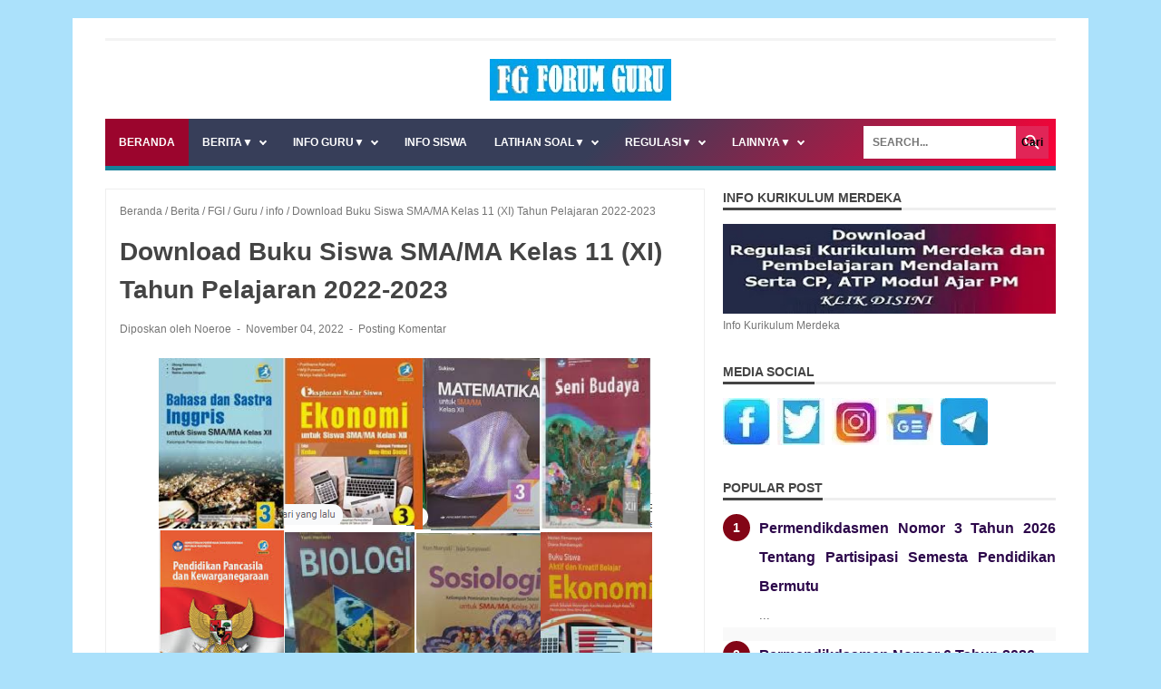

--- FILE ---
content_type: text/html; charset=UTF-8
request_url: https://www.ainamulyana.info/2020/12/download-buku-siswa-smama-kelas-11-xi.html
body_size: 22509
content:
<!DOCTYPE html>
<html dir='ltr' lang='id-ID' xmlns='http://www.w3.org/1999/xhtml' xmlns:b='http://www.google.com/2005/gml/b' xmlns:data='http://www.google.com/2005/gml/data' xmlns:expr='http://www.google.com/2005/gml/expr'>
<head>
<script type='text/javascript'>
//<![CDATA[
(function() {
  try {
    var allowed = ['utm_source','utm_medium','utm_campaign','utm_term','utm_content','gclid','fbclid','ref'];
    var s = location.search || '';
    if (!s) return; // tidak ada query -> keluar

    // jika ada parameter yang tidak di-whitelist atau pattern spam (banyak tanda '-' atau kata domain)
    var query = s.substring(1); // tanpa ?
    var params = query.split('&').map(function(p){ return p.split('=')[0].toLowerCase(); });

    var hasOnlyAllowed = params.every(function(p){ return allowed.indexOf(p) !== -1; });

    // Deteksi pola spam sederhana
    var spamPattern = /(-{2,}|review|law-offices|trustburn|affiliate|free-download|buy-now|\.com|\.net|http|https)/i;

    if (hasOnlyAllowed && !spamPattern.test(query)) {
      // parameter aman — biarkan
      return;
    }

    // Hapus query tanpa reload halaman
    var newUrl = location.pathname + (location.hash || '');
    if (history.replaceState) {
      history.replaceState(null, '', newUrl);
    } else {
      location.href = location.origin + newUrl;
    }

  } catch(e) {
    console.error('clean-query:', e);
  }
})();
//]]>
</script>
<script async='async' crossorigin='anonymous' src='https://pagead2.googlesyndication.com/pagead/js/adsbygoogle.js?client=ca-pub-4000849083583629'></script>
<!-- ainamulyana.com Yoast SEO Start for Blogger-->
<meta charset='utf-8'/>
<meta content='upgrade-insecure-requests' http-equiv='Content-Security-Policy'/>
<meta content='public, max-age=604800, must-revalidate' http-equiv='Cache-Control'/>
<meta content='index, follow, max-snippet:-1, max-image-preview:large, max-video-preview:-1' name='robots'/>
<meta content='article' property='og:type'/>
<title>Download Buku Siswa SMA/MA Kelas 11 (XI) Tahun Pelajaran 2022-2023</title>
<meta content='FORUM GURU | Informasi Guru dan Latihan Soal' property='og:site_name'/>
<meta content='text/html; charset=UTF-8' http-equiv='Content-Type'/>
<!-- Chrome, Firefox OS and Opera -->
<meta content='' name='theme-color'/>
<!-- Windows Phone -->
<meta content='' name='msapplication-navbutton-color'/>
<meta content='blogger' name='generator'/>
<link href='https://www.ainamulyana.info/favicon.ico' rel='icon' type='image/x-icon'/>
<link href='https://www.ainamulyana.info/2020/12/download-buku-siswa-smama-kelas-11-xi.html' rel='canonical'/>
<link rel="alternate" type="application/atom+xml" title="FORUM GURU | Informasi Guru dan Latihan Soal - Atom" href="https://www.ainamulyana.info/feeds/posts/default" />
<link rel="alternate" type="application/rss+xml" title="FORUM GURU | Informasi Guru dan Latihan Soal - RSS" href="https://www.ainamulyana.info/feeds/posts/default?alt=rss" />
<link rel="service.post" type="application/atom+xml" title="FORUM GURU | Informasi Guru dan Latihan Soal - Atom" href="https://www.blogger.com/feeds/9142448493083259320/posts/default" />

<link rel="alternate" type="application/atom+xml" title="FORUM GURU | Informasi Guru dan Latihan Soal - Atom" href="https://www.ainamulyana.info/feeds/6919804789790444442/comments/default" />
<!--Can't find substitution for tag [blog.ieCssRetrofitLinks]-->
<link href='https://blogger.googleusercontent.com/img/b/R29vZ2xl/AVvXsEhtq-yrEwIpVSHJvV98ykFoqi7eb0r5PfVAEPHGPTHama7GrhYqkpkTukiqAc2kggfOPSju7gzcM3DsjKIYcrfn6WpB5Xukozbwk4xRP8aOlCyQlg3DDb1qnG4IxeCrZ6N7v64YuJxadBrA/s16000/buku+kelas+11_forumgurunusantara_blogspot.png' rel='image_src'/>
<meta content='Download Buku Siswa SMA/MA Kelas 11 (XI) Tahun Pelajaran 2022/2023' name='description'/>
<meta content='https://www.ainamulyana.info/2020/12/download-buku-siswa-smama-kelas-11-xi.html' property='og:url'/>
<meta content='Download Buku Siswa SMA/MA Kelas 11 (XI) Tahun Pelajaran 2022-2023' property='og:title'/>
<meta content='Download Buku Siswa SMA/MA Kelas 11 (XI) Tahun Pelajaran 2022/2023' property='og:description'/>
<meta content='https://blogger.googleusercontent.com/img/b/R29vZ2xl/AVvXsEhtq-yrEwIpVSHJvV98ykFoqi7eb0r5PfVAEPHGPTHama7GrhYqkpkTukiqAc2kggfOPSju7gzcM3DsjKIYcrfn6WpB5Xukozbwk4xRP8aOlCyQlg3DDb1qnG4IxeCrZ6N7v64YuJxadBrA/w1200-h630-p-k-no-nu/buku+kelas+11_forumgurunusantara_blogspot.png' property='og:image'/>
<meta content='id' name='language'/>
<meta content='1 day' name='revisit-after'/>
<meta content='global' name='distribution'/>
<meta content='https://www.ainamulyana.info/' name='twitter:domain'/>
<meta content='Download Buku Siswa SMA/MA Kelas 11 (XI) Tahun Pelajaran 2022-2023' name='twitter:title'/>
<meta content='summary_large_image' name='twitter:card'/>
<meta content='https://blogger.googleusercontent.com/img/b/R29vZ2xl/AVvXsEhtq-yrEwIpVSHJvV98ykFoqi7eb0r5PfVAEPHGPTHama7GrhYqkpkTukiqAc2kggfOPSju7gzcM3DsjKIYcrfn6WpB5Xukozbwk4xRP8aOlCyQlg3DDb1qnG4IxeCrZ6N7v64YuJxadBrA/s16000/buku+kelas+11_forumgurunusantara_blogspot.png' name='twitter:image'/>
<meta content='Download Buku Siswa SMA/MA Kelas 11 (XI) Tahun Pelajaran 2022-2023' name='twitter:title'/>
<meta content='Download Buku Siswa SMA/MA Kelas 11 (XI) Tahun Pelajaran 2022/2023' name='twitter:description'/>
<meta content='qmsbgpxlxxxp2wcphat63asncp1h3n' name='facebook-domain-verification'/>
<meta content='7BC00528CF683D46DEFF92EDE0557069' name='msvalidate.01'/>
<meta content='9D1CE1DFE3F4F35D50DACBE2904F4B8A' name='msvalidate.01'/>
<meta content='095D68D96B875A850228640C674DB7C3' name='msvalidate.01'/>
<meta content='bxyJpKpaCHOmskwOTbCITOUphw1nm0i3Ym83ksS9k5E' name='google-site-verification'/>
<meta content='JicufH9WUphL4dpsuwAue0XbEtrBbcLfg4YUE_Hqo3k' name='google-site-verification'/>
<meta content='8BIEV-3y1mz_EpcVZrSR2IrIFPRlckuRuqauOqM_CUc' name='google-site-verification'/>
<meta content='unOnQwW6MxD0XXZP71BlSchaDjjV97C4oxQ3NIIwgxs' name='google-site-verification'/>
<meta content='aTBtUnpLWTR4MzZyMGNCNXE1UDFQWkJtMmtMTFhoMjgwZjAvNFFxQkZQYz01' name='dmca-site-verification'/>
<meta content='6AoIxrpjpK9Hs1fmTND_1n9yZQpLALhKY_tAofVDlfc' name='google-site-verification'/>
<meta content='2oUWrqvMUxduwdOTtwLEG8bo19Q' name='alexaVerifyID'/>
<meta content='wZN3ya0GzkOUeofYQFUK0pCTKAoOzM8IKm3FUYHvY88' name='google-site-verification'/>
<meta content='E1s2ynhBE2VS_UxAOm-pskuPacBVbwexcOBTIilNdkg' name='google-site-verification'/>
<meta content='_R_-xYAizdQwWGp7mwK9II2PNOyvE7gWW6P_PsSlDSE' name='google-site-verification'/>
<meta content='-HrAkaSHtIjdHdbyHYh-fBkRg_IOzjgfs48iDjCENGo' name='google-site-verification'/>
<meta content='uhTX7tfAr_ClFzjwGK-nZty7VmJz0L1CkstO0QCGWv4' name='google-site-verification'/>
<meta content='5f74f27ac1bd4813' name='yandex-verification'/>
<meta content='Link download Buku Guru dan Buku Siswa, kumpulan CP ATP RPP Modul Ajar, Latihan Soal TKA dan ANBK SD SMP SMA SMK, Latihan Soal OSN OMI US USP ASSP PAT SAT PAS SAS, Tahun 2025 2026 2027 2028 dan 2029' name='keywords'/>
<meta content='Link download Buku Guru dan Buku Siswa, kumpulan CP ATP RPP Modul Ajar, Latihan Soal TKA dan ANBK SD SMP SMA SMK, Latihan Soal OSN OMI US USP ASSP PAT SAT PAS SAS, Tahun 2025 2026 2027 2028 dan 2029' name='news_keywords'/>
<meta content='index, follow' name='robots'/>
<meta content='index, follow' name='googlebot'/>
<meta content='index, follow' name='bingbot'/>
<meta content='id-ID' http-equiv='content-language'/>
<meta content='width=device-width,initial-scale=1.0,minimum-scale=1.0,maximum-scale=5.0' name='viewport'/>
<meta content=' https://web.facebook.com/ainamulyana.blogspot.co.id/' property='fb:app_id'/>
<meta content=' https://web.facebook.com/ainamulyana.blogspot.co.id/' property='fb:admins'/>
<meta content='@ainamulyana ' name='twitter:site'/>
<meta content='@ainamulyana ' name='twitter:creator'/>
<meta content='INDONESIA' name='geo.placename'/>
<meta content='Noeroel' name='Author'/>
<meta content='general' name='rating'/>
<meta content='IN' name='geo.country'/>
<link href='//1.bp.blogspot.com' rel='dns-prefetch'/>
<link href='//1.bp.blogspot.com' rel='dns-prefetch'/>
<link href='//1.bp.blogspot.com' rel='dns-prefetch'/>
<link href='//1.bp.blogspot.com' rel='dns-prefetch'/>
<link href='//googleads.g.doubleclick.net' rel='dns-prefetch'/>
<link href='//www.googletagservices.com' rel='dns-prefetch'/>
<link href='//www.googletagmanager.com' rel='dns-prefetch'/>
<link href='//www.google-analytics.com' rel='dns-prefetch'/>
<link href='//tpc.googlesyndication.com' rel='dns-prefetch'/>
<link href='//pagead2.googlesyndication.com' rel='dns-prefetch'/>
<link href='//adservice.google.co.in' rel='dns-prefetch'/>
<link href='//adservice.google.com' rel='dns-prefetch'/>
<link href='//www.googletagmanager.com' rel='preconnect'/>
<link href='//www.googletagservices.com' rel='preconnect'/>
<link href='//www.facebook.com' rel='preconnect'/>
<link href='//connect.facebook.net' rel='preconnect'/>
<!-- ainamulyana.com Yoast SEO End for Blogger-->
<link href='https://www.ainamulyana.info/?m=1' media='only screen and (max-width: 640px)' rel='alternate'/>
<link href='https://cdn.jsdelivr.net/gh/Nurul1971/Aina/jawarabanten_v2.css' rel='stylesheet'/>
<script src='https://cdn.jsdelivr.net/gh/Nurul1971/Banten@e36e6d98d50050a78ca70a8fb1269c2f3d5f083b/ngetesblog.js'></script>
<link href='https://www.ainamulyana.info/sitemap.xml' rel='sitemap' title='Sitemap' type='application/xml'/>
<style id='page-skin-1' type='text/css'><!--
/*

--></style>
<noscript><style>#iklan-tengah1,#iklan-tengah2,#iklan-atas,#iklan-bawah,#matched-content,#iklan-infeed {display:none;}</style></noscript>
<link href='https://www.blogger.com/dyn-css/authorization.css?targetBlogID=9142448493083259320&amp;zx=f2a3f4d5-f38e-4831-b2bf-8d970c1ea6fb' media='none' onload='if(media!=&#39;all&#39;)media=&#39;all&#39;' rel='stylesheet'/><noscript><link href='https://www.blogger.com/dyn-css/authorization.css?targetBlogID=9142448493083259320&amp;zx=f2a3f4d5-f38e-4831-b2bf-8d970c1ea6fb' rel='stylesheet'/></noscript>
<meta name='google-adsense-platform-account' content='ca-host-pub-1556223355139109'/>
<meta name='google-adsense-platform-domain' content='blogspot.com'/>

<!-- data-ad-client=ca-pub-4000849083583629 -->

</head>
<body class='is-post'>
<div class='template-settings no-items section' id='template-settings'>
</div>
<div class='custom-css no-items section' id='custom-css'>
</div>
<div id='wrapper'>
<div id='nav-wrap'>
<nav class='menu'>
<div class='navmenu1 section' id='navmenu1'><div class='widget PageList' data-version='2' id='PageList1'>
<ul class='nav-menu'>
</ul>
</div></div>
<div class='social-button section' id='social-button'><div class='widget HTML' data-version='2' id='HTML71'>
<div class='widget-content'>
</div>
</div></div>
</nav>
</div>
<header id='header-wrapper'>
<div class='header section' id='header'><div class='widget Header' data-version='2' id='Header1'>
<div class='hasimg-title' id='header-inner'>
<a href='https://www.ainamulyana.info/' title='FORUM GURU | Informasi Guru dan Latihan Soal'>
<img alt='FORUM GURU | Informasi Guru dan Latihan Soal' height='74' src='https://blogger.googleusercontent.com/img/a/AVvXsEja6Juih8Dy_h43VbRLmi4fUp1bTWqXkB5h5C2-xdI9HeiBBaRF_VbCX_ZBVznozShwg9FjNMkGzVfqxPckFqssWEmQ659P1N52er3nuh58mwPL_3QccRS1oTMBHUWM1pIc5D80LsyEs4j-qw5vQwoqgIku-biniMHRLficaQoDE4NNUYg9Epm2OVZhq9LY=w1600' srcset='https://blogger.googleusercontent.com/img/a/AVvXsEja6Juih8Dy_h43VbRLmi4fUp1bTWqXkB5h5C2-xdI9HeiBBaRF_VbCX_ZBVznozShwg9FjNMkGzVfqxPckFqssWEmQ659P1N52er3nuh58mwPL_3QccRS1oTMBHUWM1pIc5D80LsyEs4j-qw5vQwoqgIku-biniMHRLficaQoDE4NNUYg9Epm2OVZhq9LY=w200 1x, https://blogger.googleusercontent.com/img/a/AVvXsEja6Juih8Dy_h43VbRLmi4fUp1bTWqXkB5h5C2-xdI9HeiBBaRF_VbCX_ZBVznozShwg9FjNMkGzVfqxPckFqssWEmQ659P1N52er3nuh58mwPL_3QccRS1oTMBHUWM1pIc5D80LsyEs4j-qw5vQwoqgIku-biniMHRLficaQoDE4NNUYg9Epm2OVZhq9LY=w1600 2x' title='FORUM GURU | Informasi Guru dan Latihan Soal' width='320'/>
</a>
<div class='titlewrapper hide-title' style='background: transparent'>
<h2 class='title'>
<a data-text='FORUM GURU | Informasi Guru dan Latihan Soal' href='https://www.ainamulyana.info/' title='FORUM GURU | Informasi Guru dan Latihan Soal'>FORUM GURU | Informasi Guru dan Latihan Soal</a>
</h2>
</div>
</div>
</div></div>
</header>
<main>
<nav class='dropdowns'>
<a class='toggleMenu' href='#'>Menu</a>
<div class='navmenu section' id='navmenu'><div class='widget HTML' data-version='2' id='HTML642'>
<ul class='nav-menu2'>
<li><a class='active' href='https://www.ainamulyana.info/'>Beranda</a></li>
<li><a class='submenu' href=' https://www.ainamulyana.info/search/label/Berita?'>BERITA<span class='arrow'>&#9660;</span></a>
<ul class='sub-menus'>
<li><a href=' https://www.ainamulyana.info/search/label/ASN?max-results=4 '><i class="fa fa-Kabar ASN" aria-hidden="true"></i> <b> Kabar ASN </b></a></li>
<li><a href=' https://www.ainamulyana.info/search/label/CPNS?max-results=4 '><i class="fa fa-Info CPNS" aria-hidden="true"></i> <b> INFO CPNS </b></a></li>
</ul></li>
<li><a class='submenu' href=' https://www.ainamulyana.info/search/label/Guru?'>INFO GURU<span class='arrow'>&#9660;</span></a>
<ul class='sub-menus'>
<li><a href=' https://www.ainamulyana.info/search/label/Penelitian?max-results=6 '><i class="fa fa-Penelitian" aria-hidden="true"></i> <b>PENELITIAN</b></a></li>
<li><a href=' https://www.ainamulyana.info/search/label/Adm?max-results=4 '><i class="fa fa-Administras Guru" aria-hidden="true"></i> <b> Administras Guru </b></a></li>
<li><a href=' https://www.ainamulyana.info/search/label/FGI?max-results=4 '><i class="fa fa-Share Forum" aria-hidden="true"></i> <b> Share Forum </b></a></li>
</ul></li>

<li><a href=' https://www.ainamulyana.info/search/label/Soal?max-results=6 '><i class="fa fa- Info Siswa " aria-hidden="true"></i> <b>INFO SISWA</b></a></li>
 <li><a class='submenu' href=''>LATIHAN SOAL<span class='arrow'>&#9660;</span></a>
<ul class='sub-menus'>
<li><a href=' https://www.ainamulyana.info/search/label/SD?'><i class="fa fa-Info Lomba" aria-hidden="true"></i> <b> SD MI </b></a></li> 
<li><a href=' https://www.ainamulyana.info/search/label/SMP?'><i class="fa fa-Info Lomba" aria-hidden="true"></i> <b> SMP MTS </b></a></li> 
<li><a href=' https://www.ainamulyana.info/search/label/SMA?max-results=6 '><i class="fa fa-Info Lomba" aria-hidden="true"></i> <b> SMA MA SMK </b></a></li> </ul></li>
<li><a class='submenu' href=''>REGULASI<span class='arrow'>&#9660;</span></a>
<ul class='sub-menus'>
<li><a href='https://www.ainamulyana.info/search/label/Permendikbud?max-results=4'><i class="fa fa- Permendikdasmen " aria-hidden="true"></i> <b> Permendikdasmen </b></a></li>
<li><a href=' https://www.ainamulyana.info/search/label/Permendagri?max-results=4 '><i class="fa fa- Permendagri " aria-hidden="true"></i> <b> Permendagri </b></a></li>
<li><a href=' https://www.ainamulyana.info/search/label/permenpan?max-results=4 '><i class="fa fa- Permenpan RB " aria-hidden="true"></i> <b> Permenpan RB </b></a></li>
</ul></li>
<li><a class='submenu' href=''>LAINNYA<span class='arrow'>&#9660;</span></a>
 <ul class='sub-menus'>
 <li><a href=' https://www.ainamulyana.info/p/kontak.html '><i class="fa fa- Kontak " aria-hidden="true"></i> <b> Kontak </b></a>
<li><a href='https://www.ainamulyana.info/p/sitemap.html'><i class="fa fa- Sitemap " aria-hidden="true"></i> <b> Sitemap </b></a></li>
<li><a href=' https://www.ainamulyana.info/p/privacy-policy.html '><i class="fa fa- Privacy Policy " aria-hidden="true"></i> <b> Privacy Policy </b></a>
</li></li></ul></li>
</ul>
</div></div>
<div class='search-form'>
<form action='/search' method='get'>
<input aria-label='Search' id='search-box' name='q' onblur='if(this.value==&#39;&#39;)this.value=this.defaultValue;' onfocus='if(this.value==this.defaultValue)this.value=&#39;&#39;;' placeholder='Cari di sini...' type='text' value='Search...'/>
<input id='search-button' type='submit' value='Cari'/>
<input name='max-results' type='hidden' value='8'/>
</form>
</div>
</nav>
<script>
//<![CDATA[
!function(i){i.fn.dropdowns=function(n){n=i.extend({toggleWidth:768},n);function e(){t<n.toggleWidth?(i(".toggleMenu").css("display","inline-block"),i(".toggleMenu").hasClass("active")?i(".nav-menu2").show():i(".nav-menu2").hide(),i(".nav-menu2 li").unbind("mouseenter mouseleave"),i(".nav-menu2 li a.parent").unbind("click").bind("click",function(n){n.preventDefault(),i(this).parent("li").toggleClass("hover")})):t>=n.toggleWidth&&(i(".toggleMenu").css("display","none"),i(".nav-menu2").show(),i(".nav-menu2 li").removeClass("hover"),i(".nav-menu2 li a").unbind("click"),i(".nav-menu2 li").unbind("mouseenter mouseleave").bind("mouseenter mouseleave",function(){i(this).toggleClass("hover")}))}var t=document.body.clientWidth;return this.each(function(){i(".toggleMenu").click(function(n){n.preventDefault(),i(this).toggleClass("active"),i(this).next(".nav-menu2").toggle(),e()}),e(),i(".nav-menu2 li a").each(function(){0<i(this).next().length&&i(this).addClass("parent")}),i(window).bind("resize orientationchange",function(){t=document.body.clientWidth,e()})})}}(jQuery),$(".dropdowns").dropdowns();
!function(r,d,o){r.fn.tinyNav=function(e){var i=r.extend({active:"selected",header:"",label:""},e);return this.each(function(){o++;var t,e=r(this),a="tinynav"+o,n=".l_"+a,l=r("<select/>").attr("id",a).addClass("tinynav "+a);e.is("ul,ol")&&(""!==i.header&&l.append(r("<option/>").text(i.header)),t="",e.addClass("l_"+a).find("a").each(function(){var e;for(t+='<option value="'+r(this).attr("href")+'">',e=0;e<r(this).parents("ul, ol").length-1;e++)t+="- ";t+=r(this).text()+"</option>"}),l.append(t),i.header||l.find(":eq("+r(n+" li").index(r(n+" li."+i.active))+")").attr("selected",!0),l.change(function(){d.location.href=r(this).val()}),r(n).after(l),i.label&&l.before(r("<label/>").attr("for",a).addClass("tinynav_label "+a+"_label").append(i.label)))})}}(jQuery,this,0);
!function(){var o=(o=document.getElementsByTagName("body"))[0],t={tomboShare:!0};optionEdumantap(t),0==t.tomboShare&&o.classList.add("no-share-button")}();
//]]>	
</script>
<div id='content-wrapper'>
<div class='bellow-header-widget section' id='bellow-header-widget'><div class='widget HTML' data-version='2' id='HTML616'>
</div></div>
<div class='bellow-header-widget no-items section' id='bellow-header-widget2'>
</div>
<div id='post-wrapper'>
<div class='post-container'>
<div class='main section' id='main'>
<div class='widget Blog' data-version='2' id='Blog1'>
<div class='blog-posts'>
<div class='breadcrumbs' itemscope='itemscope' itemtype='https://schema.org/BreadcrumbList'>
<span itemprop='itemListElement' itemscope='itemscope' itemtype='https://schema.org/ListItem'>
<meta content='1' itemprop='position'/>
<a href='https://www.ainamulyana.info/' itemprop='item' title='Home'>
<span itemprop='name'>Beranda</span>
</a>
</span>
 /
          <span itemprop='itemListElement' itemscope='itemscope' itemtype='https://schema.org/ListItem'>
<meta content='2' itemprop='position'/>
<a href='https://www.ainamulyana.info/search/label/Berita?&max-results=6' itemprop='item' rel='nofollow' title='Berita'>
<span itemprop='name'>Berita</span>
</a>
</span>
 /
          <span itemprop='itemListElement' itemscope='itemscope' itemtype='https://schema.org/ListItem'>
<meta content='3' itemprop='position'/>
<a href='https://www.ainamulyana.info/search/label/FGI?&max-results=6' itemprop='item' rel='nofollow' title='FGI'>
<span itemprop='name'>FGI</span>
</a>
</span>
 /
          <span itemprop='itemListElement' itemscope='itemscope' itemtype='https://schema.org/ListItem'>
<meta content='4' itemprop='position'/>
<a href='https://www.ainamulyana.info/search/label/Guru?&max-results=6' itemprop='item' rel='nofollow' title='Guru'>
<span itemprop='name'>Guru</span>
</a>
</span>
 /
          <span itemprop='itemListElement' itemscope='itemscope' itemtype='https://schema.org/ListItem'>
<meta content='5' itemprop='position'/>
<a href='https://www.ainamulyana.info/search/label/info?&max-results=6' itemprop='item' rel='nofollow' title='info'>
<span itemprop='name'>info</span>
</a>
</span>

        /
        <span itemprop='itemListElement' itemscope='itemscope' itemtype='https://schema.org/ListItem'>
<meta content='6' itemprop='position'/>
<a href='https://www.ainamulyana.info/2020/12/download-buku-siswa-smama-kelas-11-xi.html' itemprop='item'>
<span itemprop='name'>Download Buku Siswa SMA/MA Kelas 11 (XI) Tahun Pelajaran 2022-2023</span>
</a>
</span>
</div>
<div class='post-outer'>
<script type='application/ld+json'>{
  "@context": "http://schema.org",
  "@type": "BlogPosting",
  "mainEntityOfPage": {
    "@type": "WebPage",
    "@id": "https://www.ainamulyana.info/2020/12/download-buku-siswa-smama-kelas-11-xi.html"
  },
  "headline": "Download Buku Siswa SMA/MA Kelas 11 (XI) Tahun Pelajaran 2022-2023","description": "Download Buku Siswa SMA/MA Kelas 11 (XI) Tahun Pelajaran 2022/2023  Lengkap Seluruh Mapel. Sebelumnya yu kita cari tahu apa itu buku siswa ....","datePublished": "2022-11-04T14:28:00+07:00",
  "dateModified": "2023-08-26T11:49:58+07:00","image": {
    "@type": "ImageObject","url": "https://blogger.googleusercontent.com/img/b/R29vZ2xl/AVvXsEhtq-yrEwIpVSHJvV98ykFoqi7eb0r5PfVAEPHGPTHama7GrhYqkpkTukiqAc2kggfOPSju7gzcM3DsjKIYcrfn6WpB5Xukozbwk4xRP8aOlCyQlg3DDb1qnG4IxeCrZ6N7v64YuJxadBrA/w1200-h630-p-k-no-nu/buku+kelas+11_forumgurunusantara_blogspot.png",
    "height": 630,
    "width": 1200},"publisher": {
    "@type": "Organization",
    "name": "Blogger",
    "logo": {
      "@type": "ImageObject",
      "url": "https://blogger.googleusercontent.com/img/b/U2hvZWJveA/AVvXsEgfMvYAhAbdHksiBA24JKmb2Tav6K0GviwztID3Cq4VpV96HaJfy0viIu8z1SSw_G9n5FQHZWSRao61M3e58ImahqBtr7LiOUS6m_w59IvDYwjmMcbq3fKW4JSbacqkbxTo8B90dWp0Cese92xfLMPe_tg11g/h60/",
      "width": 206,
      "height": 60
    }
  },"author": {
    "@type": "Person",
    "name": "Noeroe"
  }
}</script>
<article class='post post-ispost'>
<div>
<h1 class='post-title entry-title'>
Download Buku Siswa SMA/MA Kelas 11 (XI) Tahun Pelajaran 2022-2023
</h1>
<div class='post-info info-3'>
<span class='author-info'>
Diposkan oleh
Noeroe
</span>
<span class='time-info'>
<time datetime='2022-11-04T14:28:00+07:00' title='2022-11-04T14:28:00+07:00'>
November 04, 2022
</time>
</span>
<span class='comment-info'>
<a class='comment-link' href='#comments'>
Posting Komentar
</a>
</span>
</div>
<div class='post-body entry-content' id='post-body-6919804789790444442'>
<div class='post-body-artikel'>
<div class="separator" style="clear: both; text-align: center;"><a href="https://blogger.googleusercontent.com/img/b/R29vZ2xl/AVvXsEhtq-yrEwIpVSHJvV98ykFoqi7eb0r5PfVAEPHGPTHama7GrhYqkpkTukiqAc2kggfOPSju7gzcM3DsjKIYcrfn6WpB5Xukozbwk4xRP8aOlCyQlg3DDb1qnG4IxeCrZ6N7v64YuJxadBrA/s544/buku+kelas+11_forumgurunusantara_blogspot.png" style="margin-left: 1em; margin-right: 1em;"><img alt="Download Buku Siswa SMA/MA Kelas 11 (XI) Tahun Pelajaran 2022/2023" border="0" data-original-height="382" data-original-width="544" loading="lazy" src="https://blogger.googleusercontent.com/img/b/R29vZ2xl/AVvXsEhtq-yrEwIpVSHJvV98ykFoqi7eb0r5PfVAEPHGPTHama7GrhYqkpkTukiqAc2kggfOPSju7gzcM3DsjKIYcrfn6WpB5Xukozbwk4xRP8aOlCyQlg3DDb1qnG4IxeCrZ6N7v64YuJxadBrA/s16000-rw/buku+kelas+11_forumgurunusantara_blogspot.png" title="Download Buku Siswa SMA/MA Kelas 11 (XI) Tahun Pelajaran 2022/2023" /></a></div><br /><p><br /></p><p class="MsoNormal" style="text-align: justify;"><b style="mso-bidi-font-weight: normal;"><span face="&quot;Arial&quot;,&quot;sans-serif&quot;" style="font-size: 14pt; line-height: 115%;">Download
Buku Siswa SMA/MA Kelas 11 (XI) Tahun Pelajaran 2022/2023</span></b><span face="&quot;Arial&quot;,&quot;sans-serif&quot;" style="font-size: 14pt; line-height: 115%;">
Lengkap Seluruh Mapel. Sebelumnya yu kita cari tahu apa itu <b style="mso-bidi-font-weight: normal;">buku siswa</b>. Secara umum buku dibagi
menjadi empat jenis, yaitu: 1) Buku sumber, yaitu buku yang biasa dijadikan
rujukan, referensi, dan sumber untuk kajian ilmu tertentu, biasanya berisi
suatu kajian ilmu yang lengkap; 2) Buku bacaan, adalah buku yang hanya
berfungsi untuk bahan bacaan saja, misalnya cerita, legenda, novel, dan lain
sebagainya; 3) Buku pegangan atau Buku Guru, yaitu buku yang bisa dijadikan
pegangan guru atau pengajar dalam melaksanakan proses pengajaran; 4) Buku Siswa
atau buku buku teks, yaitu buku yang disusun untuk proses pembelajaran, dan
berisi bahan-bahan atau materi pelajaran yang akan diajarkan.<span></span></span></p><a name="more"></a><o:p></o:p><p></p>

<p class="MsoNormal" style="text-align: justify;"><br /></p>

<p class="MsoNormal" style="text-align: justify;"><span face="&quot;Arial&quot;,&quot;sans-serif&quot;" style="font-size: 14pt; line-height: 115%;">Buku Siswa merupakan buku
teks pelajaran yakni buku teks wajib yang digunakan di sekolah yang berisikan
materi pembelajaran dalam rangka mencapai tujuan pendidikan nasional.Oleh
karena itulah, buku teks pelajaran merupakan proses untuk melakukan penilaian
yang objektif untuk menjamin mutu isi, metode palajaran, bahas dan grafiknya. Berdasarkan
peraturan Menteri Pendidikan Nasional, No 11 tahun 2005 menyatakan bahwa Buku
teks pelajaran wajib dipakai oleh guru dan siswa sebagai acuan dalam proses
belajar-membelajarkan.<o:p></o:p></span></p>

<p class="MsoNormal" style="text-align: justify;"><span face="&quot;Arial&quot;,&quot;sans-serif&quot;" style="font-size: 14pt; line-height: 115%;"><o:p>&nbsp;</o:p></span></p>

<p class="MsoNormal" style="text-align: justify;"><span face="&quot;Arial&quot;,&quot;sans-serif&quot;" style="font-size: 14pt; line-height: 115%;">Mengapa buku siswa sama
dengan buku teks ? mari kita cari tahu pengertian buku teks. Buku siswa atau buku
teks pelajaran bisa disebut sebagai a book giving instruction in a subject used
especially in schools (buku yang memberikan petunjuk dalam sebuah pelajaran,
khususnya disekolah).<o:p></o:p></span></p>

<p class="MsoNormal" style="text-align: justify;"><span face="&quot;Arial&quot;,&quot;sans-serif&quot;" style="font-size: 14pt; line-height: 115%;"><o:p>&nbsp;</o:p></span></p>

<p class="MsoNormal" style="text-align: justify;"><span face="&quot;Arial&quot;,&quot;sans-serif&quot;" style="font-size: 14pt; line-height: 115%;">Ada juga yang menjelaskan
bahwa buku siswa ata buku teks adalah buku pelajaran dalam bidang studi
tertentu yang merupakan buku standar yang disusun oleh pakar dalam bidangnya
untuk maksud-maksud dan tujuan instruksional yang dilengkapi dengan sarana
pengajaran yang serasi dan mudah dipahami oleh pemakainya disekolah maupun
diperguruan tinggi sehingga dapat menunjang sesuatu program pengajaran.<o:p></o:p></span></p>

<p class="MsoNormal" style="text-align: justify;"><span face="&quot;Arial&quot;,&quot;sans-serif&quot;" style="font-size: 14pt; line-height: 115%;"><o:p>&nbsp;</o:p></span></p>

<p class="MsoNormal" style="text-align: justify;"><span face="&quot;Arial&quot;,&quot;sans-serif&quot;" style="font-size: 14pt; line-height: 115%;">Jadi simpulannya buku siswa
atau buku teks digunakan untuk mata pelajaran tertentu, penggunaan buku teks
berdasarkan pada tujuan pembelajaran yang mengacu pada kurikulum. Selain itu
buku teks juga digunakan sebagai sarana atau teknik yang sesuai dengan tujuan
yang sudah dibuat sebelumnya. Teknik terseubut bertujuan untuk memudahkan
pemakai buku teks dalam memahami materi yang ada dalam buku teks.<o:p></o:p></span></p>

<p class="MsoNormal" style="text-align: justify;"><span face="&quot;Arial&quot;,&quot;sans-serif&quot;" style="font-size: 14pt; line-height: 115%;"><o:p>&nbsp;</o:p></span></p>

<p class="MsoNormal" style="text-align: justify;"><span face="&quot;Arial&quot;,&quot;sans-serif&quot;" style="font-size: 14pt; line-height: 115%;">Pendapat lain menyatakan
bahwa buku siswa atau buku teks adalah sarana belajar yang digunakan
disekolah-sekolah dan di perguruan tinggi untuk menunjang suatu program
pengajaran. Juga ada yang menyatakan bahwa<span style="mso-spacerun: yes;">&nbsp;
</span>buku siswa atau buku teks adalah buku standar atau buku setiap cabang
studi dan dapat terdiri dari dua tipe, yaitu buku tokok dan buku tambahan.<o:p></o:p></span></p>

<p class="MsoNormal" style="text-align: justify;"><span face="&quot;Arial&quot;,&quot;sans-serif&quot;" style="font-size: 14pt; line-height: 115%;"><o:p>&nbsp;</o:p></span></p>

<p class="MsoNormal" style="text-align: justify;"><span face="&quot;Arial&quot;,&quot;sans-serif&quot;" style="font-size: 14pt; line-height: 115%;">Fungsi Buku Siswa adalah sebagai
bahan referensi atau bahan rujukan oleh peserta didik; sebagai bahan evaluasi;
sebagai alat bantu pendidik dalam melaksanakan kurikulum; sebagai salah satu
penentu metode atau teknik pengajaran yang akan digunakan pendidik; sebagai
sarana untuk peningkatan karir dan jabatan.<o:p></o:p></span></p>

<p class="MsoNormal" style="text-align: justify;"><span face="&quot;Arial&quot;,&quot;sans-serif&quot;" style="font-size: 14pt; line-height: 115%;"><o:p>&nbsp;</o:p></span></p>

<p class="MsoNormal" style="text-align: justify;"><span face="&quot;Arial&quot;,&quot;sans-serif&quot;" style="font-size: 14pt; line-height: 115%;">Sedangkan tujuan buku siswa adalah
memudahkan pendidik dalam menyampaikan materi pembelajaran; memberi kesempatan
kepada peserta didik untuk mengulangi pelajaran atau mempelajari pelajaran
baru; menyediakan materi pembelajaran yang menarik bagi peserta didik.<o:p></o:p></span></p>

<p class="MsoNormal" style="text-align: justify;"><span face="&quot;Arial&quot;,&quot;sans-serif&quot;" style="font-size: 14pt; line-height: 115%;"><o:p>&nbsp;</o:p></span></p>

<p class="MsoNormal" style="text-align: justify;"><span face="&quot;Arial&quot;,&quot;sans-serif&quot;" style="font-size: 14pt; line-height: 115%;">Pembuatan buku teks
pelajaran yang sesuai fungsi, tujuan tentu sudah cukup menjadikan buku
pelajaran sebagai bahan ajar yang tepat. Guru maupun peserta didik juga tidak
harus dipusingkan lagi dengan pemilihan sumber belajar yang akan digunakan.
Tentu saja pemilihan buku teks sebagai sumber belajar harus memperhatikan
hal-hal khusus serta komponen-komponen penyusun sumber belajar.<o:p></o:p></span></p>

<p class="MsoNormal" style="text-align: justify;"><span face="&quot;Arial&quot;,&quot;sans-serif&quot;" style="font-size: 14pt; line-height: 115%;"><o:p>&nbsp;</o:p></span></p>

<p class="MsoNormal" style="text-align: justify;"><span face="&quot;Arial&quot;,&quot;sans-serif&quot;" style="font-size: 14pt; line-height: 115%;">Secara fungsi dan tujuan
yang telah diuraikan tersebut, kita dapat memandang bahwa buku teks tersebut
memainkan peranan yang<span style="mso-spacerun: yes;">&nbsp; </span>sangat penting
dalam pembelajaran. Selain fungsi dan tujuan buku teks, ada pula manfaat dan kegunaan
lain dari buku teks, antara lain yaitu: Pertama, membantu peserta didik dalam
melaksanakan kurikulum karena disusun berdasarkan kurikulum yang berlaku. Jadi
buku siswa akan memudahkan peserta didik dalam melaksanakan pembelajaran, baik
di kelas maupun di rumah. Kedua, menjadi pegangan guru dalam menentukan metode
pengajaran. Jadi dengan adanya buku siswa, guru akan mengetahui materi apa yang
akan dipelajari siswa, sehingga akan sangat membantu guru dalam menggunakan
pendekatan, strategi maupun metode yang akan digunakan pada setiap bab. Ketiga,
memberi kesempatan bagi peserta didik untuk mengulangi pelajaran atau
mempelajari materi yang baru. Jadi Buku siswa akan membantu siswa dalam
mengulang materi pelajaran dan mengingat materi pelajaran yang telah dijelaskan
guru, serta siswa bisa mempelajari terlebih dahulu materi selanjutnya yang akan
diajarkan guru, sehingga ketika kegiatan belajar mengajar berlangsung
pengetahuan siswa tidak dimulai dari nol, tetapi sudah ada kesiapan. Keempat, <span style="mso-spacerun: yes;">&nbsp;&nbsp;&nbsp;&nbsp;&nbsp;&nbsp;</span>Memberikan pengetahuan bagi peserta didik
maupun pendidik. Jadi melalui buku siswa, akan lebih memperluas pemahaman dan
pengetahuan siswa maupun guru atau pun mendapatkan pengetahuan yang baru.<o:p></o:p></span></p>

<p class="MsoNormal" style="text-align: justify;"><span face="&quot;Arial&quot;,&quot;sans-serif&quot;" style="font-size: 14pt; line-height: 115%;"><o:p>&nbsp;</o:p></span></p>

<p class="MsoNormal" style="text-align: justify;"><span face="&quot;Arial&quot;,&quot;sans-serif&quot;" style="font-size: 14pt; line-height: 115%;">Berikut kumpulan link
download <b style="mso-bidi-font-weight: normal;">Download Buku Siswa SMA/MA/SMK
Kelas 11 (XI) Tahun Pelajaran 2022/2023</b> Lengkap Seluruh Mata Pelajaran (Mapel).
<o:p></o:p></span></p>

<p class="MsoNormal" style="text-align: justify;"><span face="&quot;Arial&quot;,&quot;sans-serif&quot;" style="font-size: 14pt; line-height: 115%;"><o:p>&nbsp;</o:p></span></p>

<p class="MsoNormal" style="background: white; mso-margin-bottom-alt: auto; mso-margin-top-alt: auto; text-align: justify;"><span face="&quot;Arial&quot;,&quot;sans-serif&quot;" style="font-size: 14pt; line-height: 115%;">Link download&nbsp;<b>Buku siswa MA/SMA
Kelas 11 Tahun 2022/2023</b><o:p></o:p></span></p>

<p class="MsoNormal" style="text-align: justify;"><span face="&quot;Arial&quot;,&quot;sans-serif&quot;" style="font-size: 14pt; line-height: 115%;">Download Buku Guru PAI
SMA/SMK Kelas 11 (<a href="https://ainamulyana.blogspot.com/p/buku-guru-pai-kelas-11.html">disini</a>)<o:p></o:p></span></p><p class="MsoNormal" style="text-align: justify;"><span face="&quot;Arial&quot;,&quot;sans-serif&quot;" style="font-size: 14pt; line-height: 115%;">Download Buku Siswa PAI
SMA/SMK Kelas 11 (<a href="https://ainamulyana.blogspot.com/p/buku-siswa-pai-kelas-11.html">disini</a>)<o:p></o:p></span></p><p class="MsoNormal" style="text-align: justify;"><span face="&quot;Arial&quot;,&quot;sans-serif&quot;" style="font-size: 14pt; line-height: 115%;">Download Buku Guru Bahasa
Indonesia MA/SMA/SMK Kelas 11 (<a href="https://ainamulyana.blogspot.com/p/buku-guru-bahasa-indonesia-kelas-11.html">disini</a>)<o:p></o:p></span></p><p class="MsoNormal" style="text-align: justify;"><span face="&quot;Arial&quot;,&quot;sans-serif&quot;" style="font-size: 14pt; line-height: 115%;">Download Buku Siswa Bahasa
Indonesia MA/SMA/SMK Kelas 11 (<a href="https://ainamulyana.blogspot.com/p/buku-siswa-bahasa-indonesia-kelas-11.html">disini</a>)<o:p></o:p></span></p><p class="MsoNormal" style="text-align: justify;"><span face="&quot;Arial&quot;,&quot;sans-serif&quot;" style="font-size: 14pt; line-height: 115%;">Download Buku Guru Bahasa
Inggris MA/SMA/SMK Kelas 11 (<a href="https://ainamulyana.blogspot.com/p/buku-guru-bahasa-inggris-kelas-11.html">disini</a>)<o:p></o:p></span></p><p class="MsoNormal" style="text-align: justify;"><span face="&quot;Arial&quot;,&quot;sans-serif&quot;" style="font-size: 14pt; line-height: 115%;">Download Buku Siswa Bahasa
Inggris MA/SMA/SMK Kelas 11 (<a href="https://ainamulyana.blogspot.com/p/buku-siswa-bahasa-inggris-kelas-11.html">disini</a>)<o:p></o:p></span></p><p class="MsoNormal" style="text-align: justify;"><span face="&quot;Arial&quot;,&quot;sans-serif&quot;" style="font-size: 14pt; line-height: 115%;">Download Buku Guru
Matematika MA/SMA/SMK Kelas 11 (<a href="https://ainamulyana.blogspot.com/p/buku-guru-matematika-kelas-11.html">disini</a>)<o:p></o:p></span></p><p class="MsoNormal" style="text-align: justify;"><span face="&quot;Arial&quot;,&quot;sans-serif&quot;" style="font-size: 14pt; line-height: 115%;">Download Buku Siswa
Matematika MA/SMA/SMK Kelas 11 (<a href="https://ainamulyana.blogspot.com/p/buku-siswa-matematika-kelas-11.html">disini</a>)<o:p></o:p></span></p><p class="MsoNormal" style="text-align: justify;"><span face="&quot;Arial&quot;,&quot;sans-serif&quot;" style="font-size: 14pt; line-height: 115%;">Download Guru Siswa PJOK
MA/SMA/SMK Kelas 11 (<a href="https://ainamulyana.blogspot.com/p/buku-guru-pjok-kelas-11.html">disini</a>)<o:p></o:p></span></p><p class="MsoNormal" style="text-align: justify;"><span face="&quot;Arial&quot;,&quot;sans-serif&quot;" style="font-size: 14pt; line-height: 115%;">Download Buku Siswa PJOK MA/SMA/SMK
Kelas 11 (<a href="https://ainamulyana.blogspot.com/p/buku-siswa-pjok-kelas-11.html">disini</a>)<o:p></o:p></span></p><p class="MsoNormal" style="text-align: justify;"><span face="&quot;Arial&quot;,&quot;sans-serif&quot;" style="font-size: 14pt; line-height: 115%;">Download Guru Siswa PPKn
MA/SMA/SMK Kelas 11 (<a href="https://ainamulyana.blogspot.com/p/buku-guru-ppkn-kelas-11.html">disini</a>)<o:p></o:p></span></p><p class="MsoNormal" style="text-align: justify;"><span face="&quot;Arial&quot;,&quot;sans-serif&quot;" style="font-size: 14pt; line-height: 115%;">Download Buku Siswa PPKn
MA/SMA/SMK Kelas 11 (<a href="https://ainamulyana.blogspot.com/p/buku-siswa-ppkn-kelas-11.html">disini</a>)<o:p></o:p></span></p><p class="MsoNormal" style="text-align: justify;"><span face="&quot;Arial&quot;,&quot;sans-serif&quot;" style="font-size: 14pt; line-height: 115%;">Download Buku Guru Prakarya
dan Kewirausahaan MA/SMA/SMK Kelas 11 (<a href="https://ainamulyana.blogspot.com/p/buku-guru-pkwu-kelas-11.html">disini</a>)<o:p></o:p></span></p><p class="MsoNormal" style="text-align: justify;"><span face="&quot;Arial&quot;,&quot;sans-serif&quot;" style="font-size: 14pt; line-height: 115%;">Download Buku Siswa Prakarya
dan Kewirausahaan Semester 1 MA/SMA/SMK Kelas 11 (<a href="https://ainamulyana.blogspot.com/p/buku-siswa-pkwu-semester-1-kelas-11.html">disini</a>)<o:p></o:p></span></p><p class="MsoNormal" style="text-align: justify;"><span face="&quot;Arial&quot;,&quot;sans-serif&quot;" style="font-size: 14pt; line-height: 115%;">Download Buku Siswa Prakarya
dan Kewirausahaan Semester 2 MA/SMA/SMK Kelas 11 (<a href="https://ainamulyana.blogspot.com/p/buku-siswa-pkwu-semester-2-kelas-11.html">disini</a>)<o:p></o:p></span></p><p class="MsoNormal" style="text-align: justify;"><span face="&quot;Arial&quot;,&quot;sans-serif&quot;" style="font-size: 14pt; line-height: 115%;">Download Buku Guru Sejarah
Indonesia MA/SMA/SMK Kelas 11 (<a href="https://ainamulyana.blogspot.com/p/buku-guru-sejarah-indonesia-kelas-11.html">disini)</a><o:p></o:p></span></p><p class="MsoNormal" style="text-align: justify;"><span face="&quot;Arial&quot;,&quot;sans-serif&quot;" style="font-size: 14pt; line-height: 115%;">Download Buku Siswa Sejarah
Indonesia Semester 1 MA/SMA/SMK Kelas 11 (<a href="https://ainamulyana.blogspot.com/p/buku-siswa-sejarah-indonesia-semester-1.html">disini</a>)<o:p></o:p></span></p><p class="MsoNormal" style="text-align: justify;"><span face="&quot;Arial&quot;,&quot;sans-serif&quot;" style="font-size: 14pt; line-height: 115%;">Download Buku Siswa Sejarah
Indonesia Semester 2 MA/SMA/SMK Kelas 11 (<a href="https://ainamulyana.blogspot.com/p/buku-siswa-sejarah-indonesia-semester-2.html">disini</a>)<o:p></o:p></span></p><p class="MsoNormal" style="text-align: justify;"><span face="&quot;Arial&quot;,&quot;sans-serif&quot;" style="font-size: 14pt; line-height: 115%;">Download Buku Guru Seni
Budaya MA/SMA/SMK Kelas 11 (<a href="https://ainamulyana.blogspot.com/p/buku-guru-seni-budaya-kelas-11.html">disini</a>)<o:p></o:p></span></p><p class="MsoNormal" style="text-align: justify;"><span face="&quot;Arial&quot;,&quot;sans-serif&quot;" style="font-size: 14pt; line-height: 115%;">Download Buku Siswa Seni
Budaya Semester 1 MA/SMA/SMK Kelas 11 (<a href="https://ainamulyana.blogspot.com/p/buku-siswa-seni-budaya-semester-1-kelas.html">disini</a>)<o:p></o:p></span></p><p class="MsoNormal" style="text-align: justify;"><span face="&quot;Arial&quot;,&quot;sans-serif&quot;" style="font-size: 14pt; line-height: 115%;">Download Buku Siswa Seni
Budaya Semester 2 MA/SMA/SMK Kelas 11 (<a href="https://ainamulyana.blogspot.com/p/buku-siswa-seni-budaya-semester-2-kelas.html">disini)</a><o:p></o:p></span></p><p class="MsoNormal" style="text-align: justify;"><span face="&quot;Arial&quot;,&quot;sans-serif&quot;" style="font-size: 14pt; line-height: 115%;">Download Buku Kelas
11&nbsp;Aqidah Akhlak (<a href="https://ainamulyana.blogspot.com/p/buku-siswa-akidah-akhlak-kelas-11.html">disini</a>)<o:p></o:p></span></p><p class="MsoNormal" style="text-align: justify;"><span face="&quot;Arial&quot;,&quot;sans-serif&quot;" style="font-size: 14pt; line-height: 115%;">Download Buku Kelas
11&nbsp;Bahasa Arab (<a href="https://ainamulyana.blogspot.com/p/buku-siswa-bahasa-arab-kelas-11.html">disini</a>)<o:p></o:p></span></p><p class="MsoNormal" style="text-align: justify;"><span face="&quot;Arial&quot;,&quot;sans-serif&quot;" style="font-size: 14pt; line-height: 115%;">Download Buku Kelas
11&nbsp;Fiqih (<a href="https://ainamulyana.blogspot.com/p/buku-siswa-fikih-kelas-11.html">disini</a>)<o:p></o:p></span></p><p class="MsoNormal" style="text-align: justify;"><span face="&quot;Arial&quot;,&quot;sans-serif&quot;" style="font-size: 14pt; line-height: 115%;">Download Buku Kelas
11&nbsp;Quran Hadis (<a href="https://ainamulyana.blogspot.com/p/buku-siswa-al-quran-hadist-kelas-11.html">disini</a>)<o:p></o:p></span></p><p class="MsoNormal" style="text-align: justify;"><span face="&quot;Arial&quot;,&quot;sans-serif&quot;" style="font-size: 14pt; line-height: 115%;">Download Buku Kelas
11&nbsp;Sejarah Kebudayaan Islam (<a href="https://ainamulyana.blogspot.com/p/buku-siswa-sejarah-kebudayaan-islam-ski_2.html">disini</a>)<o:p></o:p></span></p><p class="MsoNormal" style="text-align: justify;"><span face="&quot;Arial&quot;,&quot;sans-serif&quot;" style="font-size: 14pt; line-height: 115%;">&nbsp;<o:p></o:p></span></p><p class="MsoNormal" style="text-align: justify;"><b><span face="&quot;Arial&quot;,&quot;sans-serif&quot;" style="font-size: 14pt; line-height: 115%;">LINK
DOWNLOAD&nbsp;BUKU SISWA MA/SMA KELAS 12 TAHUN 2023/2022<o:p></o:p></span></b></p><p class="MsoNormal" style="text-align: justify;"><span face="&quot;Arial&quot;,&quot;sans-serif&quot;" style="font-size: 14pt; line-height: 115%;">Download Buku Guru PAI
SMA/SMK Kelas 12 (<a href="https://ainamulyana.blogspot.com/p/buku-guru-pai-kelas-12-sma-ma-smk.html">disini</a>)<o:p></o:p></span></p><p class="MsoNormal" style="text-align: justify;"><span face="&quot;Arial&quot;,&quot;sans-serif&quot;" style="font-size: 14pt; line-height: 115%;">Download Buku Siswa PAI
SMA/SMK Kelas 12 (<a href="https://ainamulyana.blogspot.com/p/buku-siswa-pai-kelas-12-sma-ma-smk.html">disini</a>)<o:p></o:p></span></p><p class="MsoNormal" style="text-align: justify;"><span face="&quot;Arial&quot;,&quot;sans-serif&quot;" style="font-size: 14pt; line-height: 115%;">Download Buku Guru PPKn
Kelas 12 MA/SMA/SMK (<a href="https://ainamulyana.blogspot.com/p/buku-guru-ppkn-kelas-12-sma-ma-smk.html">disini</a>)<o:p></o:p></span></p><p class="MsoNormal" style="text-align: justify;"><span face="&quot;Arial&quot;,&quot;sans-serif&quot;" style="font-size: 14pt; line-height: 115%;">Download Buku Siswa PPKn
Kelas 12 MA/SMA/SMK (<a href="https://ainamulyana.blogspot.com/p/buku-siswa-ppkn-kelas-12-sma-ma-smk.html">disini</a>)<o:p></o:p></span></p><p class="MsoNormal" style="text-align: justify;"><span face="&quot;Arial&quot;,&quot;sans-serif&quot;" style="font-size: 14pt; line-height: 115%;">Download Buku Guru Bahasa
Indonesia Kelas 12 MA/SMA/SMK (<a href="https://ainamulyana.blogspot.com/p/buku-guru-bahasa-indonesia-kelas-12-sma.html">disini</a>)<o:p></o:p></span></p><p class="MsoNormal" style="text-align: justify;"><span face="&quot;Arial&quot;,&quot;sans-serif&quot;" style="font-size: 14pt; line-height: 115%;">Download Buku Siswa Bahasa
Indonesia Kelas 12 MA/SMA/SMK (<a href="https://ainamulyana.blogspot.com/p/buku-siswa-bahasa-indonesia-kelas-12.html">disini</a>)<o:p></o:p></span></p><p class="MsoNormal" style="text-align: justify;"><span face="&quot;Arial&quot;,&quot;sans-serif&quot;" style="font-size: 14pt; line-height: 115%;">Download Buku Guru Bahasa
Inggris Kelas 12 MA/SMA/SMK (<a href="https://ainamulyana.blogspot.com/p/buku-guru-bahasa-inggris-kelas-12-sma.html">disini</a>)<o:p></o:p></span></p><p class="MsoNormal" style="text-align: justify;"><span face="&quot;Arial&quot;,&quot;sans-serif&quot;" style="font-size: 14pt; line-height: 115%;">Download Buku Siswa Bahasa
Inggris Kelas 12 MA/SMA/SMK (<a href="https://ainamulyana.blogspot.com/p/buku-siswa-bahasa-inggris-kelas-12-sma.html">disini</a>)<o:p></o:p></span></p><p class="MsoNormal" style="text-align: justify;"><span face="&quot;Arial&quot;,&quot;sans-serif&quot;" style="font-size: 14pt; line-height: 115%;">Download Buku Guru
Matematika Kelas 12 MA/SMA/SMK (<a href="https://ainamulyana.blogspot.com/p/buku-guru-matematika-kelas-12-sma-ma-smk.html">disini</a>)<o:p></o:p></span></p><p class="MsoNormal" style="text-align: justify;"><span face="&quot;Arial&quot;,&quot;sans-serif&quot;" style="font-size: 14pt; line-height: 115%;">Download Buku Siswa
Matematika Kelas 12 MA/SMA/SMK (<a href="https://ainamulyana.blogspot.com/p/buku-siswa-matematika-kelas-12-sma-ma.html">disini</a>)<o:p></o:p></span></p><p class="MsoNormal" style="text-align: justify;"><span face="&quot;Arial&quot;,&quot;sans-serif&quot;" style="font-size: 14pt; line-height: 115%;">Download Buku Guru Sejarah
Indonesia Kelas 12 MA/SMA/SMK (<a href="https://ainamulyana.blogspot.com/p/buku-guru-sejarah-indonesia-kelas-12.html">disini</a>)<o:p></o:p></span></p><p class="MsoNormal" style="text-align: justify;"><span face="&quot;Arial&quot;,&quot;sans-serif&quot;" style="font-size: 14pt; line-height: 115%;">Download Buku Siswa Sejarah
Indonesia Kelas 12 MA/SMA/SMK (<a href="https://ainamulyana.blogspot.com/p/buku-siswa-sejarah-indonesia-kelas-12.html">disini</a>)<o:p></o:p></span></p><p class="MsoNormal" style="text-align: justify;"><span face="&quot;Arial&quot;,&quot;sans-serif&quot;" style="font-size: 14pt; line-height: 115%;">Download Buku Guru Seni
Budaya MA/SMA/SMK Kelas 12 (<a href="https://ainamulyana.blogspot.com/p/buku-guru-seni-budaya-kelas-12-sma-ma.html">disini</a>)<o:p></o:p></span></p><p class="MsoNormal" style="text-align: justify;"><span face="&quot;Arial&quot;,&quot;sans-serif&quot;" style="font-size: 14pt; line-height: 115%;">Download Buku Siswa Seni
Budaya MA/SMA/SMK Semester 1 Kelas 12 (<a href="https://ainamulyana.blogspot.com/p/buku-siswa-seni-budaya-semester-1-kelas_2.html">disini</a>)<o:p></o:p></span></p><p class="MsoNormal" style="text-align: justify;"><span face="&quot;Arial&quot;,&quot;sans-serif&quot;" style="font-size: 14pt; line-height: 115%;">Download Buku Siswa Seni
Budaya MA/SMA/SMK Semester 2 Kelas 12 (<a href="https://ainamulyana.blogspot.com/p/buku-siswa-seni-budaya-semester-2-kelas_2.html">disini)</a><o:p></o:p></span></p><p class="MsoNormal" style="text-align: justify;"><span face="&quot;Arial&quot;,&quot;sans-serif&quot;" style="font-size: 14pt; line-height: 115%;">Download Buku Guru Prakarya
dan Kewirausahaan MA/SMA/SMK Kelas 12 (<a href="https://ainamulyana.blogspot.com/p/buku-guru-pkwu-kelas-12-sma-ma-smk.html">disini</a>)<o:p></o:p></span></p><p class="MsoNormal" style="text-align: justify;"><span face="&quot;Arial&quot;,&quot;sans-serif&quot;" style="font-size: 14pt; line-height: 115%;">Download Buku Siswa Prakarya
dan Kewirausahaan MA/SMA/SMK Kelas 12 (<a href="https://ainamulyana.blogspot.com/p/buku-siswa-pkwu-kelas-12-sma-ma-smk.html">disini)</a><o:p></o:p></span></p><p class="MsoNormal" style="text-align: justify;"><span face="&quot;Arial&quot;,&quot;sans-serif&quot;" style="font-size: 14pt; line-height: 115%;">Download Guru Siswa PJOK
MA/SMA/SMK Kelas 12 (<a href="https://ainamulyana.blogspot.com/p/buku-guru-pjok-kelas-12-sma-ma-smk.html">disini</a>)<o:p></o:p></span></p><p class="MsoNormal" style="text-align: justify;"><span face="&quot;Arial&quot;,&quot;sans-serif&quot;" style="font-size: 14pt; line-height: 115%;">Download Buku Siswa PJOK
MA/SMA/SMK Kelas 12 (<a href="https://ainamulyana.blogspot.com/p/buku-siswa-pjok-kelas-12-sma-ma-smk.html">disini</a>)<o:p></o:p></span></p><p class="MsoNormal" style="text-align: justify;"><span face="&quot;Arial&quot;,&quot;sans-serif&quot;" style="font-size: 14pt; line-height: 115%;">Download Buku Kelas 12
Aqidah Akhlak&nbsp;<a href="https://ainamulyana.blogspot.com/p/buku-siswa-akidah-akhlak-kelas-12.html">(disini</a>)<o:p></o:p></span></p><p class="MsoNormal" style="text-align: justify;"><span face="&quot;Arial&quot;,&quot;sans-serif&quot;" style="font-size: 14pt; line-height: 115%;">Download Buku Kelas 12
Bahasa Arab (<a href="https://ainamulyana.blogspot.com/p/buku-siswa-bahasa-arab-kelas-12.html">disini</a>)<o:p></o:p></span></p><p class="MsoNormal" style="text-align: justify;"><span face="&quot;Arial&quot;,&quot;sans-serif&quot;" style="font-size: 14pt; line-height: 115%;">Download Buku Kelas 12 Fiqih
(<a href="https://ainamulyana.blogspot.com/p/buku-siswa-fikih-kelas-12.html">disini</a>)<o:p></o:p></span></p><p class="MsoNormal" style="text-align: justify;"><span face="&quot;Arial&quot;,&quot;sans-serif&quot;" style="font-size: 14pt; line-height: 115%;">Download Buku Kelas 12 Quran
Hadis (<a href="https://ainamulyana.blogspot.com/p/buku-siswa-al-quran-hadist-kelas-12.html">disini</a>)<o:p></o:p></span></p><p class="MsoNormal" style="background: white; mso-margin-bottom-alt: auto; mso-margin-top-alt: auto; text-align: justify;">
</p><p class="MsoNormal" style="text-align: justify;"><span face="&quot;Arial&quot;,&quot;sans-serif&quot;" style="font-size: 14pt; line-height: 115%;">Download Buku Kelas 12
Sejarah Kebudayaan Islam (<a href="https://ainamulyana.blogspot.com/p/buku-siswa-sejarah-kebudayaan-islam-ski_59.html">disini</a>)<o:p></o:p></span></p>

<p class="MsoNormal" style="text-align: justify;"><span face="&quot;Arial&quot;,&quot;sans-serif&quot;" style="font-size: 14pt; line-height: 115%;"><o:p>&nbsp;</o:p></span></p>

<p class="MsoNormal" style="text-align: justify;"><span face="&quot;Arial&quot;,&quot;sans-serif&quot;" style="font-size: 14pt; line-height: 115%;">Demikian informasi tentang <b style="mso-bidi-font-weight: normal;">Download Buku Siswa SMA/MA/SMK Kelas 11 (XI)
Tahun Pelajaran 2022/2023</b> Lengkap Seluruh Mata Pelajaran (Mapel).<span style="mso-spacerun: yes;">&nbsp; </span>Semoga ada manfaatnya, terima kasih. <o:p></o:p></span></p>
<br />
<center>
<script async="" src="//pagead2.googlesyndication.com/pagead/js/adsbygoogle.js"></script>
<!--ISMA AMALIA-->
<ins class="adsbygoogle" data-ad-client="ca-pub-4000849083583629" data-ad-format="auto" data-ad-slot="4537131196" style="display: block;"></ins>
<script>
(adsbygoogle = window.adsbygoogle || []).push({});
</script>
<center>
<br />
<body oncontextmenu="return false;" onkeydown="return false;" onmousedown="return false;"></body>
</center></center>
</div>
<div id='share-container'>
<p class='share-this-pleaseeeee'>Berbagi :</p>
<div id='share'>
<a aria-label='facebook' class='facebook' href='https://www.facebook.com/sharer.php?u=https://www.ainamulyana.info/2020/12/download-buku-siswa-smama-kelas-11-xi.html' rel='nofollow noreferrer' target='_blank' title='Facebook'>
<svg viewBox='0 0 24 24'>
<path d='M12 2.04C6.5 2.04 2 6.53 2 12.06C2 17.06 5.66 21.21 10.44 21.96V14.96H7.9V12.06H10.44V9.85C10.44 7.34 11.93 5.96 14.22 5.96C15.31 5.96 16.45 6.15 16.45 6.15V8.62H15.19C13.95 8.62 13.56 9.39 13.56 10.18V12.06H16.34L15.89 14.96H13.56V21.96A10 10 0 0 0 22 12.06C22 6.53 17.5 2.04 12 2.04Z'></path>
</svg>
</a>
<a aria-label='twitter' class='twitter' href='https://twitter.com/intent/tweet?text=Download Buku Siswa SMA/MA Kelas 11 (XI) Tahun Pelajaran 2022-2023&url=https://www.ainamulyana.info/2020/12/download-buku-siswa-smama-kelas-11-xi.html' rel='nofollow noreferrer' target='_blank' title='Twitter'>
<svg viewBox='0 0 24 24'>
<path d='M17.71,9.33C18.19,8.93 18.75,8.45 19,7.92C18.59,8.13 18.1,8.26 17.56,8.33C18.06,7.97 18.47,7.5 18.68,6.86C18.16,7.14 17.63,7.38 16.97,7.5C15.42,5.63 11.71,7.15 12.37,9.95C9.76,9.79 8.17,8.61 6.85,7.16C6.1,8.38 6.75,10.23 7.64,10.74C7.18,10.71 6.83,10.57 6.5,10.41C6.54,11.95 7.39,12.69 8.58,13.09C8.22,13.16 7.82,13.18 7.44,13.12C7.81,14.19 8.58,14.86 9.9,15C9,15.76 7.34,16.29 6,16.08C7.15,16.81 8.46,17.39 10.28,17.31C14.69,17.11 17.64,13.95 17.71,9.33'></path>
</svg>
</a>
<a aria-label='pinterest' class='pinterest' href='https://pinterest.com/pin/create/button/?url=https://www.ainamulyana.info/2020/12/download-buku-siswa-smama-kelas-11-xi.html&media=https://blogger.googleusercontent.com/img/b/R29vZ2xl/AVvXsEhtq-yrEwIpVSHJvV98ykFoqi7eb0r5PfVAEPHGPTHama7GrhYqkpkTukiqAc2kggfOPSju7gzcM3DsjKIYcrfn6WpB5Xukozbwk4xRP8aOlCyQlg3DDb1qnG4IxeCrZ6N7v64YuJxadBrA/s16000/buku+kelas+11_forumgurunusantara_blogspot.png&description=Download Buku Siswa SMA/MA Kelas 11 (XI) Tahun Pelajaran 2022-2023' rel='nofollow noreferrer' target='_blank' title='Pinterest'>
<svg viewBox='0 0 24 24'>
<path d='M9.04,21.54C10,21.83 10.97,22 12,22A10,10 0 0,0 22,12A10,10 0 0,0 12,2A10,10 0 0,0 2,12C2,16.25 4.67,19.9 8.44,21.34C8.35,20.56 8.26,19.27 8.44,18.38L9.59,13.44C9.59,13.44 9.3,12.86 9.3,11.94C9.3,10.56 10.16,9.53 11.14,9.53C12,9.53 12.4,10.16 12.4,10.97'></path>
</svg>
</a>
<a aria-label='whatsapp' class='whatsapp' href='https://api.whatsapp.com/send?text=Download Buku Siswa SMA/MA Kelas 11 (XI) Tahun Pelajaran 2022-2023%20-%20https://www.ainamulyana.info/2020/12/download-buku-siswa-smama-kelas-11-xi.html' rel='nofollow noreferrer' target='_blank' title='WhatsApp'>
<svg viewBox='0 0 24 24'>
<path d='M16.75,13.96C17,14.09 17.16,14.16 17.21,14.26C17.27,14.37 17.25,14.87 17,15.44C16.8,16 15.76,16.54 15.3,16.56C14.84,16.58 14.83,16.92 12.34,15.83'></path>
</svg>
</a>
<a aria-label='telegram' class='telegram' href='https://t.me/share/url?url=https://www.ainamulyana.info/2020/12/download-buku-siswa-smama-kelas-11-xi.html&text=Download Buku Siswa SMA/MA Kelas 11 (XI) Tahun Pelajaran 2022-2023' rel='nofollow noreferrer' target='_blank' title='Telegram'>
<svg viewBox='0 0 24 24'>
<path d='M19.4 3.717l-17.73 6.837c-1.21.486-1.203 1.161-.222 1.462l4.552 1.42l10.532-6.645c.498-.303.953-.14.579.192l-8.533 7.701h-.002l.002.001l-.314 4.692'></path>
</svg>
</a>
</div>
</div>
<div id='ms-related-post'></div>
<script>
        var postLabels = ["Berita", "FGI", "Guru", "info", ];
        var relatedConfig = {
            postUrl: "https://www.ainamulyana.info/2020/12/download-buku-siswa-smama-kelas-11-xi.html",
            homePageUrl: "https://www.ainamulyana.info/",
            relatedTitleText: "Anda mungkin menyukai postingan ini :",
        }; 
        </script>
<div id='ms-matched-content'></div>
</div>
<script src='/feeds/posts/summary/-/Berita?alt=json-in-script&callback=bacaJuga&max-results=5'></script>
<script src='/feeds/posts/summary/-/FGI?alt=json-in-script&callback=bacaJuga&max-results=5'></script>
<script src='/feeds/posts/summary/-/Guru?alt=json-in-script&callback=bacaJuga&max-results=5'></script>
<script src='/feeds/posts/summary/-/info?alt=json-in-script&callback=bacaJuga&max-results=5'></script>
<script>
                showBacaJuga("https://www.ainamulyana.info/2020/12/download-buku-siswa-smama-kelas-11-xi.html");
            </script>
</div>
<section class='comments comments-non-threaded embed' data-num-comments='0' id='comments'>
<a name='comments'></a>
<h2 class='comments-title'>
Posting Komentar
untuk "Download Buku Siswa SMA/MA Kelas 11 (XI) Tahun Pelajaran 2022-2023"
            </h2>
<div id='Blog1_comments-block-wrapper'>
</div>
<div class='comment-footer'>
<div class='comment-form default-comment-form'>
<a name='comment-form'></a>
<a aria-label='comment form' href='https://www.blogger.com/comment/frame/9142448493083259320?po=6919804789790444442&hl=id&saa=85391&origin=https://www.ainamulyana.info&skin=contempo' id='comment-editor-src'></a>
<iframe allowtransparency='allowtransparency' class='blogger-iframe-colorize blogger-comment-from-post' frameborder='0' height='410px' id='comment-editor' name='comment-editor' src='' title='comment-editor' width='100%'></iframe>
<script src='https://www.blogger.com/static/v1/jsbin/2830521187-comment_from_post_iframe.js' type='text/javascript'></script>
<script>
            BLOG_CMT_createIframe('https://www.blogger.com/rpc_relay.html');
        </script>
</div>
</div>
</section>
</article>
</div>
</div>
<div class='blog-pager' id='blog-pager'>
<div id='blog-pager-newer-link'>
<a class='blog-pager-newer-link' href='https://www.ainamulyana.info/2022/05/buku-guru-kelas-1-sd-mi-kurikulum.html' id='Blog1_blog-pager-newer-link' title='Postingan Lebih Baru'>
Postingan Lebih Baru
</a>
</div>
<div id='blog-pager-older-link'>
<a class='blog-pager-older-link' href='https://www.ainamulyana.info/2017/03/kumpulan-soal-dan-jawab-latihan-un-unkp_17.html' id='Blog1_blog-pager-older-link' title='Postingan Lama'>
Postingan Lama
</a>
</div>
</div>
</div></div>
</div>
<div class='iklan-atas no-items section' id='iklan-atas'>
</div>
<div class='iklan-tengah1 no-items section' id='iklan-tengah1'>
</div>
<div class='iklan-tengah2 no-items section' id='iklan-tengah2'>
</div>
<div class='iklan-bawah no-items section' id='iklan-bawah'>
</div>
<div class='matched-content no-items section' id='matched-content'>
</div>
<script>
            //<![CDATA[
            function LMmiddleAds(i){var e=i.querySelector(".post-body-artikel"),r=e.querySelectorAll("div > br, span > br, div > p, span > p"),n=Math.ceil(.2*r.length),l=Math.ceil(.7*r.length),t=i.querySelector("#iklan-tengah1 .widget-content"),o=i.querySelector("#iklan-tengah2 .widget-content"),a=i.querySelector("#iklan-atas .widget-content"),d=i.querySelector("#iklan-bawah .widget-content"),c=e.querySelector("#iklan1"),u=e.querySelector("#iklan2");null!=a&&"\n"!=a.innerHTML&&e.insertBefore(a,e.childNodes[0]),null!=d&&"\n"!=d.innerHTML&&e.appendChild(d);d=function(e,n,l){function t(e,n){void 0!==n&&n.parentNode.insertBefore(e,n.nextSibling)}1<r.length?(null!=e&&"\n"!=e.innerHTML&&t(e,null!==n?n:r[l]),function(){for(var e,n=i.querySelectorAll(".post-body-artikel .iklan-tengah-artikel"),l=0;l<n.length;l++)null!==(e=n[l].previousElementSibling)&&"BR"===e.tagName&&(e.style.display="none")}()):e.parentNode.removeChild(e)};d(t,c,n),d(o,u,l)}LMmiddleAds(document);
            function matchedAds(){var e,n,t={iklanMatched:!0};optionEdumantap(t),e=document.querySelector("#ms-matched-content"),n=document.querySelector("#matched-content .widget-content"),null!=e?1==t.iklanMatched&&null!=n&&"\n"!=n.innerHTML&&e.appendChild(n):n.parentNode.removeChild(n)}matchedAds();
            //]]>
        </script>
<div id='labelrecentposts-container'>
</div>
</div>
<aside id='sidebar-wrapper'>
<div class='sidebar-container'>
<div class='sidebar section' id='sidebar'>
<div class='widget Image' data-version='2' id='Image1'>
<div class='title-outer'>
<h2 class='title'>Info Kurikulum Merdeka</h2>
</div>
<div class='widget-content'>
<a href='https://www.komunitasbelajar.id/2025/10/kurikulum-pembelajaran-mendalam.html'>
<img alt='Info Kurikulum Merdeka' class='lazyload' data-src='https://blogger.googleusercontent.com/img/a/AVvXsEgMndr4yfEeZgeCZraxR0xlkFmEaVnbOKSTWNkVtXXrYJR7tL9FEoPOTFoJCr2XrAcgmVzDCH8zKz_mV0V50U8GKhVMTNraOhfg7l_3JKQVsEeYxAma2m3RaT6qIJlWdX6ynlZyalQKS4RNDgmM97qdOxBoUeCwWU0Ovy1SnZ9y5g_LSjehbJ_CX9yI_l5q=s396' height='107' id='Image1_img' src='[data-uri]' width='396'/>
</a>
<span class='caption'>Info Kurikulum Merdeka</span>
</div>
</div><div class='widget HTML' data-version='2' id='HTML3'>
<div class='title-outer'>
<h2 class='title'>Media Social</h2>
</div>
<div class='widget-content'>
<a href="https://www.ainamulyana.info/"><img alt="Facebook" border="0" height="52px" src="https://blogger.googleusercontent.com/img/b/R29vZ2xl/AVvXsEj3yAFzUsjByP156MHj1jTEtLkGFqNJmWMMEQk3wScKWq0jnPsu2Qz-04UoN673SU1focLx98Fuqieked67bpy9Bqtz1y8W0zRPBoV45Jz69S-iZzv2x1HtX-WchZY58CFtOcG6qzcXo2hIuYGkS6CIjtKPrCRBic7Z-2jwuLLYEqGm15lvg0S-7vJFmdDp/s1600/facebook.webp" width="52px" /></a>&nbsp;
<a href="https://www.ainamulyana.info/"><img alt="Twitter" border="0" height="52px" src="https://blogger.googleusercontent.com/img/b/R29vZ2xl/AVvXsEgAllgT0gT2FU7bwyjZQHvV7ZDFRmhlz8lOy9rFbUGwKKa1kO4lv39xclM0iMi0WbZZGLcQ0YHN703Gn16cnQ23ddwAJC5YFqOXh6eNaSDo8alnfusfIywowMG0wq8KiDNkQ2MJI1Jw_6Fp2oHzzAtiQowqymxRfMWbGZk8tiIcIx9irlhRY-9Hq61h8fsx/s1600/twiitter.webp" width="52px" /></a>&nbsp; 
<a href="https://www.ainamulyana.info/"><img alt="Instagram" border="0" height="52px" src="https://blogger.googleusercontent.com/img/b/R29vZ2xl/AVvXsEjK37G9_yMu_bgIoaEdz1gfvcjRpCDMp_usasKuY77_Mafa1rYwUQ5odqqJMvrHMmRWJfaSMnv8YTFa_0PfKxbLurMEiThfPKEzuPymIxpNipduV2BmWxobtiY8DfiEoAKIWXnlmf7g70YjB0LYzul84882WLQy2oYY95bDLhq1L09Lld4_KCt8cCKVNaa_/s1600/Instagram.webp" width="52px" /></a>&nbsp;
<a href="https://www.ainamulyana.info/"><img alt="Google News " border="0" height="52px" src="https://blogger.googleusercontent.com/img/b/R29vZ2xl/AVvXsEi3fPAwXd2nRU3eCScUQ0cMK1ZA9kloQS5EH9mfcczwL1qGD-K1mfhXAsISPCs4oDUPzdJMartgsUW7cSDgOCc_5Hwpn6ga25BzKxrlMwqykSC1HoqahQN9T_NI5a4VXmWEO6txZhGH2AYfcoZcKKO2jv8_XQSUkp1PVzNoNDCwVzQD4FglJxotGeOopqyj/s1600/google.webp" width="52px" /></a>&nbsp;
<a href="https://www.ainamulyana.info/"><img alt="Telegram " border="0" height="52px" src="https://blogger.googleusercontent.com/img/b/R29vZ2xl/AVvXsEgH7kQI6trj-XtytJb-zHj36-Pd-ff82Mml89GFXYKLIyYu3g_vsMQz6FnjARuN3xv5iF8KPbObjImbgzMQMEVOyXRT9B6Q4a20_f7ajStrOAa7SuO4f2QHqGednk3WnNv-5H9t7aKl2QnbZyM6T1olbXLktMKHQXjrf1jReWmb2rDPI8n33S9DP98r0b94/s1600/telegram.webp" width="52px" /></a>&nbsp;
</div>
</div><div class='widget HTML' data-version='2' id='HTML4'>
<div class='title-outer'>
<h2 class='title'>Popular Post</h2>
</div>
<div class='widget-content'>
<style>.recent-posts-widget{list-style:none;padding:0;background:#f9f9f9;border-radius:10px}.recent-posts-widget li{display:flex;align-items:flex-start;margin-bottom:15px;line-height:2;background-color:#fff}
  .recent-posts-widget .post-number { background-color:#830516; color: #fff; /* angka putih */    border-radius: 50%; width: 30px;  height: 30px;  display: flex; align-items: center; justify-content: center; font-weight: bold; font-size: 14px; margin-right: 10px; flex-shrink: 0;  }
.recent-posts-widget a{text-decoration:none;color:#2c074a;font-weight:bold}.recent-posts-widget a:hover{color:#0000ff}.recent-posts-widget .post-snippet{font-size:13px;color:#555;margin-top:3px;text-align:justify;line-height:2;margin-right:10px}</style>
<script>   function loadRecentPostsByLabel(label) {const blogUrl = "https://www.ainamulyana.info/";  const maxPosts = 5;  const recentPostsContainer = document.getElementById("recent-posts"); 
fetch(`${blogUrl}/feeds/posts/default/-/${label}?alt=json&max-results=${maxPosts}`) .then(response => response.json())  .then(data => {const entries = data.feed.entry;  let recentPostsHTML = '<ul class="recent-posts-widget">'; entries.forEach((entry, index) => {const title = entry.title.$t;  const link = entry.link.find(l => l.rel === "alternate").href; const content = entry.content ? entry.content.$t : "";           const snippet = content.replace(/<[^>]+>/g, "").substring(0, 80) + "...";   recentPostsHTML += `  <li>  <div class="post-number">${index + 1}</div>  <div>  <a href="${link}">${title}</a>  <div class="post-snippet">${snippet}</div>  </div>  </li> `;  });  recentPostsHTML += "</ul>";         recentPostsContainer.innerHTML = recentPostsHTML; })  .catch(error => console.error("Error loading recent posts:", error)); }   window.onload = () => loadRecentPostsByLabel("Berita"); </script>  <div id="recent-posts"></div>
</div>
</div><div class='widget HTML' data-version='2' id='HTML2'>
<div class='widget-content'>
<a href="https://s5.shinystat.com/cgi-bin/shinystatv.cgi?USER=ISMAAMALIAH&amp;NH=1"><img alt="Free site counter" src="https://s5.shinystat.com/cgi-bin/shinystat.cgi?USER=ISMAAMALIAH&amp;REFER=https%3A//www.blogger.com/&amp;COLOR=24&amp;SIZE=1366&amp;RES=1366X768&amp;CK=Y&amp;HR=https%3A//ainamulyana.blogspot.com/&amp;JV=N&amp;VUT=-1&amp;SSID=578477342227&amp;FV=87&amp;UV=0&amp;US=0&amp;JS=Y&amp;VJS=4016&amp;RM=2122138378" height="17" width="101"/></a>
</div>
</div><div class='widget HTML' data-version='2' id='HTML1'>
<div class='widget-content'>
<a href="https://s13.shinystat.com/cgi-bin/shinystatv.cgi?USER=adeismulyana&amp;NH=1"><img alt="Free site counter" src="https://s13.shinystat.com/cgi-bin/shinystat.cgi?USER=adeismulyana&amp;REFER=https%3A//www.blogger.com/&amp;COLOR=24&amp;SIZE=1366&amp;RES=1366X768&amp;CK=Y&amp;HR=https%3A//ainamulyana.blogspot.com/&amp;JV=N&amp;VUT=-1&amp;SSID=1018991004688&amp;FV=104&amp;UV=0&amp;US=0&amp;JS=Y&amp;VJS=4016&amp;RM=1758625350" height="17" width="200"/></a>
</div>
</div></div>
</div>
</aside>
</div>
<aside id='footer-widget'>
<div class='left no-items section' id='widget-footer-left'></div>
<div class='center no-items section' id='widget-footer-center'></div>
<div class='right no-items section' id='widget-footer-right'></div>
</aside>
<div class='footer-wrapper section' id='footer-wrapper'><div class='widget HTML' data-version='2' id='HTML781'>
<footer>

                    edumantap &#169; 2025 - <a class='template-link' href='' rel='noopener'>
FORUM GURU | Informasi Guru dan Latihan Soal</a>
</footer>
</div></div>
<div class='navbar no-items section' id='navbar'>
</div>
<div class='back-to-top'>
<a href='#' id='back-to-top' title='back to top'>
<i></i>
</a>
</div>
<script>
        var rpplBlogUrl =  "https://www.ainamulyana.info/";
    
        //<![CDATA[
        !function(){var e=document.getElementById("labelrecentposts-container").querySelectorAll(".labelrecentposts-item"),b={thumbnailRecentPosts:!0,jumlahRecentPosts:3,tanggalRecentPosts:!0,komentarRecentPosts:!0};for(optionEdumantap(b),i=0;i<e.length;i++){var t,n=e[i].getElementsByClassName("label-item-title")[0];n&&(n=(n=0<n.innerHTML.length?"/-/"+n.innerHTML:"").replace("&amp;","&"),t=rpplBlogUrl.replace(/.*?:\/\//g,"//")+"feeds/posts/default"+encodeURI(n)+"?alt=json&orderby=published&max-results="+b.jumlahRecentPosts,console.log(rpplBlogUrl.replace(/.*?:\/\//g,"//")),(n=new XMLHttpRequest).x=i,n.open("GET",t,!0),n.responseType="json",n.onreadystatechange=function(){var e=this.x;4===this.readyState&&200===this.status&&function(e,t){var n,s=100,l=100,a="https://1.bp.blogspot.com/-sLMytth04W8/XtoBMx9lUjI/AAAAAAAAHmM/zK-toM5XTacePvBHnpIO_tfzjg63BD3ZgCK4BGAsYHg/w100-h100-n-k-no-nu-rw/nomage%2B%25281%2529.png",o="",e=e.feed;if(t=document.getElementById(t))if(e.entry&&0!==e.entry.length){o+='<ol class="item-posts">';for(var i=e.entry,r=0;r<i.length;++r){for(var c=i[r],p=c.published.$t,m=!1,h=c.thr$total?+c.thr$total.$t:0,g=c.media$thumbnail?c.media$thumbnail.url:a,d=c.title.$t,u=p.split("T")[0].split("-"),p=u[2]+"/"+u[1]+"/"+u[0],f=0,v=c.link.length;f<v;++f)"alternate"==(n=c.link[f]).rel&&(m=n.href);g=(g=c.content&&g==a?(u=/<img +(.*?)src=(['"])([^'"]+?)(['"])(.*?) *\/?>/i.exec(c.content.$t))&&u[3]?u[3]:a:g).replace(/.*?:\/\//g,"//").replace(/s72-.*?-c/,"w"+s+"-h"+l+"-c-rw"),o+="<li>",1==b.thumbnailRecentPosts&&(o+='<div class="item-post-thumb">',o+='<a href="'+m+'">',o+='<img width="'+s+'" height="'+l+'" alt="'+d.replace(/["']/g,"'")+'" src="'+g+'"/>',o+="</a>",o+="</div>"),o+='<div class="item-title-meta">',o+='<h2 class="item-post-title"><a href="'+m+'">'+d+"</a></h2>",o+='<div class="item-post-meta">',1==b.tanggalRecentPosts&&(o+="<span>"+p+"</span>"),1==b.komentarRecentPosts&&(o+="<span>"+h+" Komentar</span>"),o+="</div>",o+="</div>",o+="</li>"}t.innerHTML=o+="</ol>"}else t.innerHTML="<p>No posts yet.</p>";else console.log("Container not found.")}(this.response,"item-posts-container"+e)},n.send())}}();
        $(window).scroll(function(){200<$(this).scrollTop()?$("#back-to-top").fadeIn():$("#back-to-top").fadeOut()}),$("#back-to-top").hide().click(function(){return $("html, body").animate({scrollTop:0},1e3),!1});
        
        //]]>
        
            //<![CDATA[	
            !function(){var e,b={relatedTitleOuterOpen:'<div class="related-title"><p class="ms-title">',relatedTitleOuterClose:"</p></div>",relatedTitleText:"Artikel Terkait",thumbWidth:192,thumbHeight:108,imgBlank:"[data-uri]",relatedOuter:"ms-related-post"};for(e in relatedConfig)"undefined"!=relatedConfig[e]&&(b[e]=relatedConfig[e]);var v={relatedPosts:!0,jumlahRelatedPosts:4,relatedPostsThumb:!0,judulRelatedPosts:b.relatedTitleText,relatedPostsNoThumbImg:"//1.bp.blogspot.com/-sLMytth04W8/XtoBMx9lUjI/AAAAAAAAHmM/zK-toM5XTacePvBHnpIO_tfzjg63BD3ZgCK4BGAsYHg/w192-h108-n-k-no-nu-rw/nomage%2B%25281%2529.png"};optionEdumantap(v);function t(e){var t=document.createElement("script");t.src=e,document.getElementsByTagName("head")[0].appendChild(t)}function B(e){var t,l,a=e.length;if(0===a)return!1;for(;--a;)t=Math.floor(Math.random()*(a+1)),l=e[a],e[a]=e[t],e[t]=l;return e}var l="object"==typeof postLabels&&0<postLabels.length?"/-/"+B(postLabels)[0]:"";msRelatedPosts=function(e){var t,l,a,s,r,d,o,n,i=b.relatedTitleOuterOpen+v.judulRelatedPosts+b.relatedTitleOuterClose,A=document.getElementById(b.relatedOuter),m=B(e.feed.entry);i+=1==v.relatedPostsThumb?'<ul class="ms-related-hasthumb">':'<ul class="ms-related-nothumb">';for(var u=0;u<m.length;u++)for(var h=0,c=m[u].link.length;h<c;h++)m[u].link[h].href==b.postUrl&&m.splice(u,1);if(0<m.length){for(var g=0;g<v.jumlahRelatedPosts&&g<m.length;g++){l=m[g].title.$t,void 0!==m[g].content&&(r=(s=m[g].content.$t).indexOf("<img",0));function f(e){a=e.replace(/.*?:\/\//g,"//").replace(/s72-(c|.*?-c)/,"w"+b.thumbWidth+"-h"+b.thumbHeight+"-c-rw")}"media$thumbnail"in m[g]?f(m[g].media$thumbnail.url):void 0!==r&&-1!==r?(n=s.indexOf("/>",r),o=(d=s.slice(r,n)).indexOf("src=",0)+5,n=d.indexOf('"',o),f(d.slice(o,n))):a=v.relatedPostsNoThumbImg;for(var p=0,c=m[g].link.length;p<c;p++)t="alternate"==m[g].link[p].rel?m[g].link[p].href:"#";i+='<li><a title="'+l+'" href="'+t+'">'+(1==v.relatedPostsThumb?'<div class="related-thumb-outer"><img alt="'+l+'" class="related-thumb" src="'+a+'" width="'+b.thumbWidth+'" height="'+b.thumbHeight+'"></div>':"")+('<div class="related-title-outer">'+l+"</div>")+"</a></li>"}1==v.relatedPosts&&(A.innerHTML=i+="</ul>")}},msRandomIndex=function(e){e=e.feed.openSearch$totalResults.$t-(v.jumlahRelatedPosts+1),e=1<e?1+Math.floor(Math.random()*e):1;t(b.homePageUrl.replace(/\/$/,"")+"/feeds/posts/default"+l+"?alt=json-in-script&orderby=updated&start-index="+e+"&max-results="+(v.jumlahRelatedPosts+1)+"&callback=msRelatedPosts")},t(b.homePageUrl.replace(/\/$/,"")+"/feeds/posts/summary"+l+"?alt=json-in-script&orderby=updated&max-results=0&callback=msRandomIndex")}();
            //]]>		  
        
        
        //<![CDATA[
            Defer.dom("img.lazyload",100,"loaded",null,{rootMargin:"1px"});
            $(document).on("click",'a[href^="#"]',function(t){t.preventDefault(),$("html, body").animate({scrollTop:$($.attr(this,"href")).offset().top},500)});
        //]]>
        </script>
<div class='custom-javascript-footer section' id='custom-javascript-footer'><div class='widget HTML' data-version='2' id='HTML782'>
</div></div>
</main>
</div>
<script>
document.addEventListener("DOMContentLoaded", function () {
  // Ambil semua komentar
  var komentar = document.querySelectorAll('.comment-content');
  komentar.forEach(function (item) {
    // Cari semua link dalam komentar
    var link = item.querySelectorAll('a');
    link.forEach(function (a) {
      // Ganti link dengan teks peringatan
      var peringatan = document.createElement("span");
      peringatan.textContent = "Mohon maaf link aktif pada kolom komentar tidak diizinkan (We apologize, active links in the comments section are not allowed).";
      a.replaceWith(peringatan);
    });
  });
});
document.addEventListener("DOMContentLoaded", function() {
  // Ganti selector ini jika class berbeda
  var authorLinks = document.querySelectorAll(".user a");
  authorLinks.forEach(function(link) {
    var span = document.createElement("span");
    span.textContent = link.textContent;
    link.parentNode.replaceChild(span, link);
  });
});
document.addEventListener("DOMContentLoaded", function() {
    let comments = document.querySelectorAll(".comment-content a"); // Sesuaikan dengan selector elemen komentar di blog Anda 
    comments.forEach(function(link) {
        let text = document.createTextNode(link.href);
        let parent = link.parentNode;
        parent.replaceChild(text, link);
    });
});
document.addEventListener("copy", function(e) {
    var selection = window.getSelection();
    var selectedText = selection.toString();
    if (selectedText) {
        var pageTitle = document.title; // Mendapatkan judul postingan/halaman
        var pageURL = window.location.href; // Mendapatkan URL postingan/halaman
        var sourceText = `\n\nSumber: "${pageTitle}" - ${pageURL}`;
        var fullText = selectedText + sourceText;
        e.clipboardData.setData("text/plain", fullText);
        e.clipboardData.setData("text/html", fullText); // Untuk mendukung format HTML
        e.preventDefault();
    }
});
</script>
<!-- ========== ADVANCED ========== -->
<script type='text/javascript'>
//<![CDATA[
(function(){

  // --- Konfigurasi (ganti sesuai domain Anda) ---
  var MY_DOMAIN = "https://www.ainamulyana.info"; // <-- GANTI dengan domain Anda (tanpa slash akhir)
  var WATERMARK_TEXT = "Artikel ini pertama kali dipublikasikan di";
  var EXEMPT_SELECTOR = ".no-protect, [data-skip-protect], .share, .post-share"; // selector yang TIDAK diubah

  // --- Utility: buat kode unik pendek berdasarkan waktu + random ---
  function makeUID() {
    var t = Date.now().toString(36);
    var r = Math.floor(Math.random() * 1e8).toString(36);
    return (t + "-" + r).slice(-18);
  }

  // --- Fungsi goLink (dipakai untuk link JavaScript) ---
  window.goLink = function(url){
    // gunakan replace jika mau tidak menyimpan di history: window.location.replace(url)
    window.location.href = url;
  };

  // --- Setelah DOM siap ---
  document.addEventListener("DOMContentLoaded", function(){

    // 1) Temukan konten posting (sesuaikan selector jika template berbeda)
    var content = document.querySelector(".post-body, .entry-content, .post-content");
    if(!content) {
      // jika tidak ketemu, coba fallback ke elemen artikel
      content = document.querySelector("article");
    }

    // 2) Sisipkan watermark di akhir artikel (tampil ke pembaca)
    if(content) {
      try {
        var watermark = document.createElement("div");
        watermark.className = "agc-watermark";
        watermark.style.marginTop = "20px";
        watermark.style.fontSize = "14px";
        watermark.style.color = "#666";
        watermark.style.borderTop = "1px dashed #ddd";
        watermark.style.paddingTop = "10px";
        // gunakan canonical URL halaman sebagai link sumber
        var canonical = window.location.href;
        watermark.innerHTML = WATERMARK_TEXT + " <a href='" + canonical + "'>" + document.title + "</a>.";
        content.appendChild(watermark);
      } catch(e) {
        console && console.warn && console.warn("Watermark gagal disisipkan", e);
      }
    }

    // 3) Sisipkan hidden backlink dengan kode unik (dibaca bot, tidak terlihat)
    try {
      var uid = makeUID();
      var hidden = document.createElement("div");
      hidden.className = "agc-hidden-backlink";
      hidden.style.display = "none";
      // Backlink dengan query unik agar setiap posting punya jejak unik
      var backlinkHref = MY_DOMAIN + "?src=backlink&uid=" + encodeURIComponent(uid) + "&p=" + encodeURIComponent(window.location.pathname);
      hidden.innerHTML = "Sumber asli: <a href='" + backlinkHref + "'>" + backlinkHref + "</a>";
      document.body.appendChild(hidden);
      // Optional: juga disimpan ke meta untuk mesin pencari jika mau
      var meta = document.createElement("meta");
      meta.name = "agc-backlink-uid";
      meta.content = uid;
      document.getElementsByTagName("head")[0].appendChild(meta);
    } catch(e){
      console && console.warn && console.warn("Hidden backlink gagal", e);
    }

    // 4) Convert link di dalam konten menjadi javascript goLink(...) supaya scraper yang ambil HTML biasa sulit menghapus
    if(content) {
      try {
        var links = content.querySelectorAll("a[href]");
        Array.prototype.forEach.call(links, function(link){
          // jangan ubah jika masuk selector pengecualian atau link internal anchor/permalink kosong
          try {
            if(link.closest && link.closest(EXEMPT_SELECTOR)) return;
          } catch(e){ /* selector mungkin invalid di browser lama */ }

          var href = link.getAttribute("href");
          if(!href) return;
          href = href.trim();

          // Jangan ubah jika link mailto:, tel:, javascript:, atau anchor lokal
          if(href.indexOf("mailto:") === 0 || href.indexOf("tel:") === 0 || href.indexOf("javascript:") === 0 || href.indexOf("#") === 0) return;

          // Opsional: hanya ubah link eksternal (lain domain)
          var isExternal = (function(h){
            try {
              var a = document.createElement('a');
              a.href = h;
              return a.hostname && a.hostname !== window.location.hostname;
            } catch(e){ return true; }
          })(href);

          if(isExternal) {
            // biarkan admin menandai link yang tidak ingin di-protect dengan class "no-protect" atau data-skip-protect
            if(link.classList.contains("no-protect") || link.hasAttribute("data-skip-protect")) return;

            // ubah href -> javascript
            link.setAttribute("data-orig-href", href);
            link.setAttribute("href", "javascript:goLink('" + encodeURIComponent(href) + "')");
            // set rel nofollow supaya tidak ikut menjadi sumber langsung
            var rel = link.getAttribute("rel") || "";
            if(rel.indexOf("nofollow") === -1) rel = (rel + " nofollow").trim();
            link.setAttribute("rel", rel);
            // untuk keamanan: juga pasang onclick fallback (beberapa scraper memertahankan onclick)
            link.setAttribute("onclick", "try{goLink(decodeURIComponent('" + encodeURIComponent(href) + "'))}catch(e){}");
          }
        });
      } catch(e){
        console && console.warn && console.warn("Link conversion gagal", e);
      }
    }

    // 5) (Optional) Kirim sinyal ke server Anda tentang uid agar bisa dipantau (non-blocking)
    // Jika Anda punya endpoint pelacakan, aktifkan bagian ini dan ganti TRACK_ENDPOINT.
    /*
    try {
      var TRACK_ENDPOINT = MY_DOMAIN + "/_track_backlink.php"; // contoh endpoint
      var img = new Image();
      img.src = TRACK_ENDPOINT + "?uid=" + encodeURIComponent(uid) + "&url=" + encodeURIComponent(window.location.href);
    } catch(e){}
    */

  }); // end DOMContentLoaded

})(); 
//]]>
</script>

<script type="text/javascript" src="https://www.blogger.com/static/v1/widgets/2028843038-widgets.js"></script>
<script type='text/javascript'>
window['__wavt'] = 'AOuZoY5pIoNtIb-ak7UqJWaBnVdesRXL2Q:1769032219064';_WidgetManager._Init('//www.blogger.com/rearrange?blogID\x3d9142448493083259320','//www.ainamulyana.info/2020/12/download-buku-siswa-smama-kelas-11-xi.html','9142448493083259320');
_WidgetManager._SetDataContext([{'name': 'blog', 'data': {'blogId': '9142448493083259320', 'title': 'FORUM GURU | Informasi Guru dan Latihan Soal', 'url': 'https://www.ainamulyana.info/2020/12/download-buku-siswa-smama-kelas-11-xi.html', 'canonicalUrl': 'https://www.ainamulyana.info/2020/12/download-buku-siswa-smama-kelas-11-xi.html', 'homepageUrl': 'https://www.ainamulyana.info/', 'searchUrl': 'https://www.ainamulyana.info/search', 'canonicalHomepageUrl': 'https://www.ainamulyana.info/', 'blogspotFaviconUrl': 'https://www.ainamulyana.info/favicon.ico', 'bloggerUrl': 'https://www.blogger.com', 'hasCustomDomain': true, 'httpsEnabled': true, 'enabledCommentProfileImages': true, 'gPlusViewType': 'FILTERED_POSTMOD', 'adultContent': false, 'analyticsAccountNumber': 'UA-29428904-6', 'encoding': 'UTF-8', 'locale': 'id', 'localeUnderscoreDelimited': 'id', 'languageDirection': 'ltr', 'isPrivate': false, 'isMobile': false, 'isMobileRequest': false, 'mobileClass': '', 'isPrivateBlog': false, 'isDynamicViewsAvailable': true, 'feedLinks': '\x3clink rel\x3d\x22alternate\x22 type\x3d\x22application/atom+xml\x22 title\x3d\x22FORUM GURU | Informasi Guru dan Latihan Soal - Atom\x22 href\x3d\x22https://www.ainamulyana.info/feeds/posts/default\x22 /\x3e\n\x3clink rel\x3d\x22alternate\x22 type\x3d\x22application/rss+xml\x22 title\x3d\x22FORUM GURU | Informasi Guru dan Latihan Soal - RSS\x22 href\x3d\x22https://www.ainamulyana.info/feeds/posts/default?alt\x3drss\x22 /\x3e\n\x3clink rel\x3d\x22service.post\x22 type\x3d\x22application/atom+xml\x22 title\x3d\x22FORUM GURU | Informasi Guru dan Latihan Soal - Atom\x22 href\x3d\x22https://www.blogger.com/feeds/9142448493083259320/posts/default\x22 /\x3e\n\n\x3clink rel\x3d\x22alternate\x22 type\x3d\x22application/atom+xml\x22 title\x3d\x22FORUM GURU | Informasi Guru dan Latihan Soal - Atom\x22 href\x3d\x22https://www.ainamulyana.info/feeds/6919804789790444442/comments/default\x22 /\x3e\n', 'meTag': '', 'adsenseClientId': 'ca-pub-4000849083583629', 'adsenseHostId': 'ca-host-pub-1556223355139109', 'adsenseHasAds': true, 'adsenseAutoAds': false, 'boqCommentIframeForm': true, 'loginRedirectParam': '', 'view': '', 'dynamicViewsCommentsSrc': '//www.blogblog.com/dynamicviews/4224c15c4e7c9321/js/comments.js', 'dynamicViewsScriptSrc': '//www.blogblog.com/dynamicviews/6e0d22adcfa5abea', 'plusOneApiSrc': 'https://apis.google.com/js/platform.js', 'disableGComments': true, 'interstitialAccepted': false, 'sharing': {'platforms': [{'name': 'Dapatkan link', 'key': 'link', 'shareMessage': 'Dapatkan link', 'target': ''}, {'name': 'Facebook', 'key': 'facebook', 'shareMessage': 'Bagikan ke Facebook', 'target': 'facebook'}, {'name': 'BlogThis!', 'key': 'blogThis', 'shareMessage': 'BlogThis!', 'target': 'blog'}, {'name': 'X', 'key': 'twitter', 'shareMessage': 'Bagikan ke X', 'target': 'twitter'}, {'name': 'Pinterest', 'key': 'pinterest', 'shareMessage': 'Bagikan ke Pinterest', 'target': 'pinterest'}, {'name': 'Email', 'key': 'email', 'shareMessage': 'Email', 'target': 'email'}], 'disableGooglePlus': true, 'googlePlusShareButtonWidth': 0, 'googlePlusBootstrap': '\x3cscript type\x3d\x22text/javascript\x22\x3ewindow.___gcfg \x3d {\x27lang\x27: \x27id\x27};\x3c/script\x3e'}, 'hasCustomJumpLinkMessage': true, 'jumpLinkMessage': 'Latest Posts \xbb', 'pageType': 'item', 'postId': '6919804789790444442', 'postImageThumbnailUrl': 'https://blogger.googleusercontent.com/img/b/R29vZ2xl/AVvXsEhtq-yrEwIpVSHJvV98ykFoqi7eb0r5PfVAEPHGPTHama7GrhYqkpkTukiqAc2kggfOPSju7gzcM3DsjKIYcrfn6WpB5Xukozbwk4xRP8aOlCyQlg3DDb1qnG4IxeCrZ6N7v64YuJxadBrA/s72-c/buku+kelas+11_forumgurunusantara_blogspot.png', 'postImageUrl': 'https://blogger.googleusercontent.com/img/b/R29vZ2xl/AVvXsEhtq-yrEwIpVSHJvV98ykFoqi7eb0r5PfVAEPHGPTHama7GrhYqkpkTukiqAc2kggfOPSju7gzcM3DsjKIYcrfn6WpB5Xukozbwk4xRP8aOlCyQlg3DDb1qnG4IxeCrZ6N7v64YuJxadBrA/s16000/buku+kelas+11_forumgurunusantara_blogspot.png', 'pageName': 'Download Buku Siswa SMA/MA Kelas 11 (XI) Tahun Pelajaran 2022-2023', 'pageTitle': 'FORUM GURU | Informasi Guru dan Latihan Soal: Download Buku Siswa SMA/MA Kelas 11 (XI) Tahun Pelajaran 2022-2023', 'metaDescription': 'Download Buku Siswa SMA/MA Kelas 11 (XI) Tahun Pelajaran 2022/2023'}}, {'name': 'features', 'data': {}}, {'name': 'messages', 'data': {'edit': 'Edit', 'linkCopiedToClipboard': 'Tautan disalin ke papan klip!', 'ok': 'Oke', 'postLink': 'Tautan Pos'}}, {'name': 'template', 'data': {'name': 'custom', 'localizedName': 'Khusus', 'isResponsive': true, 'isAlternateRendering': false, 'isCustom': true}}, {'name': 'view', 'data': {'classic': {'name': 'classic', 'url': '?view\x3dclassic'}, 'flipcard': {'name': 'flipcard', 'url': '?view\x3dflipcard'}, 'magazine': {'name': 'magazine', 'url': '?view\x3dmagazine'}, 'mosaic': {'name': 'mosaic', 'url': '?view\x3dmosaic'}, 'sidebar': {'name': 'sidebar', 'url': '?view\x3dsidebar'}, 'snapshot': {'name': 'snapshot', 'url': '?view\x3dsnapshot'}, 'timeslide': {'name': 'timeslide', 'url': '?view\x3dtimeslide'}, 'isMobile': false, 'title': 'Download Buku Siswa SMA/MA Kelas 11 (XI) Tahun Pelajaran 2022-2023', 'description': 'Download Buku Siswa SMA/MA Kelas 11 (XI) Tahun Pelajaran 2022/2023', 'featuredImage': 'https://blogger.googleusercontent.com/img/b/R29vZ2xl/AVvXsEhtq-yrEwIpVSHJvV98ykFoqi7eb0r5PfVAEPHGPTHama7GrhYqkpkTukiqAc2kggfOPSju7gzcM3DsjKIYcrfn6WpB5Xukozbwk4xRP8aOlCyQlg3DDb1qnG4IxeCrZ6N7v64YuJxadBrA/s16000/buku+kelas+11_forumgurunusantara_blogspot.png', 'url': 'https://www.ainamulyana.info/2020/12/download-buku-siswa-smama-kelas-11-xi.html', 'type': 'item', 'isSingleItem': true, 'isMultipleItems': false, 'isError': false, 'isPage': false, 'isPost': true, 'isHomepage': false, 'isArchive': false, 'isLabelSearch': false, 'postId': 6919804789790444442}}, {'name': 'widgets', 'data': [{'title': 'Menu Halaman Statis', 'type': 'PageList', 'sectionId': 'navmenu1', 'id': 'PageList1'}, {'title': 'Kode Icon Media Sosial', 'type': 'HTML', 'sectionId': 'social-button', 'id': 'HTML71'}, {'title': 'FORUM GURU | Informasi Guru dan Latihan Soal (Header)', 'type': 'Header', 'sectionId': 'header', 'id': 'Header1'}, {'title': 'Kode Menu Navigasi Utama', 'type': 'HTML', 'sectionId': 'navmenu', 'id': 'HTML642'}, {'title': 'Widget HTML (homepage)', 'type': 'HTML', 'sectionId': 'bellow-header-widget', 'id': 'HTML616'}, {'title': 'Postingan Blog', 'type': 'Blog', 'sectionId': 'main', 'id': 'Blog1', 'posts': [{'id': '6919804789790444442', 'title': 'Download Buku Siswa SMA/MA Kelas 11 (XI) Tahun Pelajaran 2022-2023', 'featuredImage': 'https://blogger.googleusercontent.com/img/b/R29vZ2xl/AVvXsEhtq-yrEwIpVSHJvV98ykFoqi7eb0r5PfVAEPHGPTHama7GrhYqkpkTukiqAc2kggfOPSju7gzcM3DsjKIYcrfn6WpB5Xukozbwk4xRP8aOlCyQlg3DDb1qnG4IxeCrZ6N7v64YuJxadBrA/s16000/buku+kelas+11_forumgurunusantara_blogspot.png', 'showInlineAds': true}], 'footerBylines': [{'regionName': 'footer1', 'items': [{'name': 'author', 'label': 'Diposkan oleh'}, {'name': 'timestamp', 'label': ''}, {'name': 'comments', 'label': 'Comments'}, {'name': 'share', 'label': ''}]}, {'regionName': 'footer2', 'items': [{'name': 'labels', 'label': 'Tags'}]}, {'regionName': 'footer3', 'items': [{'name': 'reactions', 'label': 'Reactions'}]}], 'allBylineItems': [{'name': 'author', 'label': 'Diposkan oleh'}, {'name': 'timestamp', 'label': ''}, {'name': 'comments', 'label': 'Comments'}, {'name': 'share', 'label': ''}, {'name': 'labels', 'label': 'Tags'}, {'name': 'reactions', 'label': 'Reactions'}]}, {'title': 'Iklan In-Feed (homepage)', 'type': 'HTML', 'sectionId': 'iklan-infeed', 'id': 'HTML952'}, {'title': 'Info Kurikulum Merdeka', 'type': 'Image', 'sectionId': 'sidebar', 'id': 'Image1'}, {'title': 'Media Social', 'type': 'HTML', 'sectionId': 'sidebar', 'id': 'HTML3'}, {'title': 'Popular Post', 'type': 'HTML', 'sectionId': 'sidebar', 'id': 'HTML4'}, {'title': '', 'type': 'HTML', 'sectionId': 'sidebar', 'id': 'HTML2'}, {'title': '', 'type': 'HTML', 'sectionId': 'sidebar', 'id': 'HTML1'}, {'title': 'Teks Footer', 'type': 'HTML', 'sectionId': 'footer-wrapper', 'id': 'HTML781'}, {'title': 'Custom JavaScript Footer', 'type': 'HTML', 'sectionId': 'custom-javascript-footer', 'id': 'HTML782'}]}]);
_WidgetManager._RegisterWidget('_PageListView', new _WidgetInfo('PageList1', 'navmenu1', document.getElementById('PageList1'), {'title': 'Menu Halaman Statis', 'links': [], 'mobile': false, 'showPlaceholder': true, 'hasCurrentPage': false}, 'displayModeFull'));
_WidgetManager._RegisterWidget('_HTMLView', new _WidgetInfo('HTML71', 'social-button', document.getElementById('HTML71'), {}, 'displayModeFull'));
_WidgetManager._RegisterWidget('_HeaderView', new _WidgetInfo('Header1', 'header', document.getElementById('Header1'), {}, 'displayModeFull'));
_WidgetManager._RegisterWidget('_HTMLView', new _WidgetInfo('HTML642', 'navmenu', document.getElementById('HTML642'), {}, 'displayModeFull'));
_WidgetManager._RegisterWidget('_HTMLView', new _WidgetInfo('HTML616', 'bellow-header-widget', document.getElementById('HTML616'), {}, 'displayModeFull'));
_WidgetManager._RegisterWidget('_BlogView', new _WidgetInfo('Blog1', 'main', document.getElementById('Blog1'), {'cmtInteractionsEnabled': false, 'lightboxEnabled': true, 'lightboxModuleUrl': 'https://www.blogger.com/static/v1/jsbin/4049919853-lbx.js', 'lightboxCssUrl': 'https://www.blogger.com/static/v1/v-css/828616780-lightbox_bundle.css'}, 'displayModeFull'));
_WidgetManager._RegisterWidget('_HTMLView', new _WidgetInfo('HTML952', 'iklan-infeed', document.getElementById('HTML952'), {}, 'displayModeFull'));
_WidgetManager._RegisterWidget('_ImageView', new _WidgetInfo('Image1', 'sidebar', document.getElementById('Image1'), {'resize': false}, 'displayModeFull'));
_WidgetManager._RegisterWidget('_HTMLView', new _WidgetInfo('HTML3', 'sidebar', document.getElementById('HTML3'), {}, 'displayModeFull'));
_WidgetManager._RegisterWidget('_HTMLView', new _WidgetInfo('HTML4', 'sidebar', document.getElementById('HTML4'), {}, 'displayModeFull'));
_WidgetManager._RegisterWidget('_HTMLView', new _WidgetInfo('HTML2', 'sidebar', document.getElementById('HTML2'), {}, 'displayModeFull'));
_WidgetManager._RegisterWidget('_HTMLView', new _WidgetInfo('HTML1', 'sidebar', document.getElementById('HTML1'), {}, 'displayModeFull'));
_WidgetManager._RegisterWidget('_HTMLView', new _WidgetInfo('HTML781', 'footer-wrapper', document.getElementById('HTML781'), {}, 'displayModeFull'));
_WidgetManager._RegisterWidget('_HTMLView', new _WidgetInfo('HTML782', 'custom-javascript-footer', document.getElementById('HTML782'), {}, 'displayModeFull'));
</script>
</body>
</html>

--- FILE ---
content_type: text/html; charset=utf-8
request_url: https://www.google.com/recaptcha/api2/aframe
body_size: 266
content:
<!DOCTYPE HTML><html><head><meta http-equiv="content-type" content="text/html; charset=UTF-8"></head><body><script nonce="m5JqODNlKUxypax-U_6w3Q">/** Anti-fraud and anti-abuse applications only. See google.com/recaptcha */ try{var clients={'sodar':'https://pagead2.googlesyndication.com/pagead/sodar?'};window.addEventListener("message",function(a){try{if(a.source===window.parent){var b=JSON.parse(a.data);var c=clients[b['id']];if(c){var d=document.createElement('img');d.src=c+b['params']+'&rc='+(localStorage.getItem("rc::a")?sessionStorage.getItem("rc::b"):"");window.document.body.appendChild(d);sessionStorage.setItem("rc::e",parseInt(sessionStorage.getItem("rc::e")||0)+1);localStorage.setItem("rc::h",'1769032222235');}}}catch(b){}});window.parent.postMessage("_grecaptcha_ready", "*");}catch(b){}</script></body></html>

--- FILE ---
content_type: text/css; charset=utf-8
request_url: https://cdn.jsdelivr.net/gh/Nurul1971/Aina/jawarabanten_v2.css
body_size: 16680
content:
button,hr,input{overflow:visible}#main .infeedads img,.bellow-header-widget img,.comments-non-threaded #comments-block .avatar-image-container img,.ctitles,.post-body #baca-juga,details,main,textarea{display:block}[type=checkbox],[type=radio],body,legend{padding:0}body,sub,sup{position:relative}blockquote,dl,figure,form,h1,h2,h3,h4,h5,h6,hr,ol,p,pre,table,ul{margin:1.375rem 0}progress,sub,sup{vertical-align:baseline}pre,textarea{overflow:auto}.lazyload,.lazyload.loaded+.lazy-loading{opacity:0}.search-form table,table[border="1"]{border-collapse:collapse}#share,#wrapper{margin:20px auto}#footer-wrapper,nav.dropdowns{background:-moz-linear-gradient(-45deg,#373e59 52%,#ff0036 100%);background:-webkit-linear-gradient(-45deg,#373e59 52%,#ff0036 100%)}.comments-threaded .comment .comment-actions a:hover,.comments-threaded .continue a:hover,abbr[title]{text-decoration:underline}html{line-height:1.15;-webkit-text-size-adjust:100%}hr{-webkit-box-sizing:content-box;box-sizing:content-box}a{background-color:transparent}abbr[title]{border-bottom:0;-webkit-text-decoration:underline dotted;text-decoration:underline dotted}a:link,a:visited{text-decoration:none}code,kbd,samp{font-family:monospace,monospace;font-size:1em}sub,sup{line-height:0}img{border-style:none}button,input,optgroup,select,textarea{font-family:inherit;font-size:100%;line-height:1.15;margin:0}button,select{text-transform:none}[type=button],[type=reset],[type=submit],button{-webkit-appearance:button}[type=button]::-moz-focus-inner,[type=reset]::-moz-focus-inner,[type=submit]::-moz-focus-inner,button::-moz-focus-inner{border-style:none;padding:0}[type=button]:-moz-focusring,[type=reset]:-moz-focusring,[type=submit]:-moz-focusring,button:-moz-focusring{outline:ButtonText dotted 1px}fieldset{padding:.35em .75em .625em}legend{color:inherit;display:table;max-width:100%;white-space:normal}[type=number]::-webkit-inner-spin-button,[type=number]::-webkit-outer-spin-button{height:auto}[type=search]{-webkit-appearance:textfield;outline-offset:-2px}[type=search]::-webkit-search-decoration{-webkit-appearance:none}::-webkit-file-upload-button{-webkit-appearance:button;font:inherit}summary{display:list-item}#baca-juga,#footer-container .adsbygoogle,#footer-container .google-auto-placed,#footer-navmenu .adsbygoogle,#footer-navmenu .google-auto-placed,#footer-widget-container .adsbygoogle,#footer-widget-container .google-auto-placed,#header-container .adsbygoogle,#header-container .google-auto-placed,#sidebar-wrap>.adsbygoogle,#sidebar-wrap>.google-auto-placed,#wrapper>.adsbygoogle,#wrapper>.google-auto-placed,.Attribution svg,.BlogSearch h3.title,.PopularPosts .adsbygoogle,.PopularPosts .google-auto-placed,.bellow-header-widget.no-items,.comments-threaded .comment-thread:empty,.comments-threaded .hidden,.comments-threaded .thread-chrome.thread-collapsed,.custom-css,.custom-javascript-footer,.dropdowns .adsbygoogle,.dropdowns .google-auto-placed,.navbar,.post-body #baca-juga .adsbygoogle,.post-body #baca-juga .google-auto-placed,.post-body blockquote .adsbygoogle,.post-body blockquote .baca-juga-wrap,.post-body blockquote .google-auto-placed,.post-body blockquote .widget-content,.post-body code .baca-juga-wrap,.post-body code .widget-content,.post-body ol .adsbygoogle,.post-body ol .baca-juga-wrap,.post-body ol .google-auto-placed,.post-body ol .widget-content,.post-body pre .adsbygoogle,.post-body pre .baca-juga-wrap,.post-body pre .google-auto-placed,.post-body pre .widget-content,.post-body table .adsbygoogle,.post-body table .baca-juga-wrap,.post-body table .google-auto-placed,.post-body table .widget-content,.post-body ul .adsbygoogle,.post-body ul .baca-juga-wrap,.post-body ul .google-auto-placed,.post-body ul .widget-content,.quickedit,.sidebar-sticky .adsbygoogle,.sidebar-sticky .google-auto-placed,.template-settings,[hidden],body.no-share-button #share-container,body.no-share-button .share-this-pleaseeeee,body>.adsbygoogle,body>.google-auto-placed,footer>.adsbygoogle,footer>.google-auto-placed,header>.adsbygoogle,header>.google-auto-placed,span.blog-admin,template{display:none}#wrapper{background:#fff;max-width:1120px;padding:16px 36px;overflow:hidden}#header-inner,.header-wrapper{display:flex;justify-content:center;align-items:center}.header img{display:block;width:auto;text-align:center}@media screen and (max-width:1072px){#header-inner,.header-wrapper{flex-direction:column;text-align:center}.header-wrapper img{max-width:80%;height:auto}}iframe,img,table{max-width:100%}#header-wrapper .header{margin:20px 0;display:-webkit-box;display:flex;text-align:center}#header-wrapper .header .Header{-webkit-box-flex:0;-ms-flex:0 1 auto;flex:0 1 auto;width:100%;text-align:center}.bellow-header-widget,.bellow-header-widget2{-webkit-box-flex:1;-ms-flex:1 0 100%;flex:1 0 100%;min-width:0}#content-wrapper{display:-webkit-box;display:-ms-flexbox;display:flex;-webkit-box-pack:justify;-ms-flex-pack:justify;justify-content:space-between;-ms-flex-wrap:wrap;flex-wrap:wrap}#content-wrapper::before{background:#148199;display:block;content:"";height:5px;width:100%}#content-wrapper::after{display:block;content:"";clear:both}#content-wrapper #post-wrapper{-webkit-box-flex:1;-ms-flex:1 1 70%;flex:1 1 70%;max-width:65%;min-width:0}#content-wrapper #sidebar-wrapper{-webkit-box-flex:1;-ms-flex:1 1 30%;flex:1 1 30%;max-width:35%;min-width:0}*,::after,::before{-webkit-box-sizing:border-box;box-sizing:border-box}html{font:16px Helvetica,Arial,sans-serif}body{font-size:1rem;text-align:left;line-height:1.5;margin:0;overflow-y:scroll;background:#abe1fb;font-family:Roboto,Arial,sans-serif;color:#444}small,sub,sup{font-size:86%}::-moz-selection{background:#caa94d;color:#fff;text-shadow:none}::selection{background:#caa94d;color:#fff;text-shadow:none}.Feed .item-title,.comments .post-comment-link,b,cite,dt,em,strong{font-weight:700}cite,em,i{font-style:italic}a:link{-webkit-transition:.2s ease-in-out;transition:.2s ease-in-out;color:blue}.template-link:visited{color:#fff;text-decoration:none;font-weight:700}a:visited{color:#0d52ad}.header h1.title a:hover,.header h2.title a:hover,.header p.title a:hover,.item-posts-container ol.item-posts li .item-title-meta h2.item-post-title a,a:focus,a:hover{color:#444;text-decoration:none}a img{border:0}abbr,acronym{border-bottom:1px dotted;cursor:help}sub,sup{top:-.4rem}sub{bottom:-.25em;top:.4rem}kbd{font-size:80%;border:1px solid #777;padding:2px 5px;border-bottom-width:2px}table[border="1"] td,table[border="1"] th{vertical-align:top;border:1px solid rgba(0,0,0,.23)}mark{background-color:#ffce00;color:#000}hr{height:1px;border:0;background-color:#666}h1,h2,h3,h4,h5,h6{font-weight:700}h1{font-size:1.875rem}h2{font-size:1.625rem}#share a,h3{font-size:1.5rem}h4{font-size:1.25rem}h5{font-size:1rem}h6{font-size:.9375rem}ol,ul{margin:1.25rem 0;padding-left:3rem;text-align:justify}li ol,li ul{margin:0}dd{margin:0 0 .5rem 2rem}button,input,select,textarea{font:inherit;font-size:100%;line-height:normal;vertical-align:baseline}code,pre{font-family:"Courier New",Courier,Monospace;color:inherit;font-size:.875rem}pre{background:#fffef9;border:1px solid #dcce8a;padding:10px;white-space:pre;word-wrap:normal}blockquote{background:rgba(0,0,0,.025);margin:1.5em 2em;padding:1em;font-style:italic;font-size:1.0625rem}blockquote::before{content:'"';font-size:1.75rem;text-decoration:inherit;padding-right:10px;color:inherit;line-height:1rem}blockquote[style]{background:0 0;font-style:normal}blockquote[style]::before{content:"";padding-right:0}img,table{height:auto}table[border="1"] td{text-align:left;font-size:.875rem;padding:3px 10px}table[border="1"] th{text-align:center;font-size:.875rem;font-weight:700;padding:5px 10px}.list-label-widget-content ul,.section,.widget{margin:0;padding:0}.CSS_LIGHTBOX{z-index:9999!important}.CSS_LAYOUT_COMPONENT{color:transparent}.cloud-label-widget-content .label-size span,.comments-threaded .icon.blog-author,.comments-threaded .thread-toggle,.item-posts-container ol.item-posts li .item-title-meta .item-post-meta span,.post-body a[imageanchor]{display:inline-block}.post-body a[style="margin-left: 1em; margin-right: 1em;"]{margin:0!important;display:inline-block}.post-body iframe{max-width:100%;display:block;margin:0 auto}.post-body td.tr-caption{font-size:.75rem;font-style:italic;color:#757575}.post-body .BLOG_video_class{border:0;width:480px;height:270px}.lazyload{-webkit-transition:opacity .2s ease-in-out;transition:opacity .2s ease-in-out}.lazyload+.lazy-loading{-webkit-animation-duration:1.25s;animation-duration:1.25s;-webkit-animation-fill-mode:forwards;animation-fill-mode:forwards;-webkit-animation-iteration-count:infinite;animation-iteration-count:infinite;-webkit-animation-name:placeHolderShimmer;animation-name:placeHolderShimmer;-webkit-animation-timing-function:ease-in-out;animation-timing-function:ease-in-out;background:#d7dee0;background:-webkit-gradient(linear,left top,right top,color-stop(10%,#d7dee0),color-stop(18%,#c8cecf),color-stop(33%,#d7dee0));background:linear-gradient(to right,#d7dee0 10%,#c8cecf 18%,#d7dee0 33%);background-size:200% 100%!important;-webkit-transition:opacity .2s ease-in-out;transition:opacity .2s ease-in-out;position:absolute;top:0;left:0;bottom:0;right:0;opacity:1}#share a:hover,.lazyload.loaded{opacity:1}@-webkit-keyframes placeHolderShimmer{0%{background-position:100% 0}100%{background-position:-100% 0}}@keyframes placeHolderShimmer{0%{background-position:100% 0}100%{background-position:-100% 0}}.skip-to-link{display:inline-block;background:#a0520f;color:#fff!important;text-decoration:none!important;left:0;top:0;padding:3px 10px;position:absolute;z-index:1000;-webkit-transform:translateY(-100%);transform:translateY(-100%);-webkit-transition:-webkit-transform .2s ease-in-out;transition:transform .2s ease-in-out;transition:transform .2s ease-in-out,-webkit-transform .2s ease-in-out;outline:0;border:2px solid #fff}.skip-to-link:focus{-webkit-transform:translateY(0);transform:translateY(0)}.screen-reader-text{border:0;height:0;position:absolute;width:0;top:0;overflow:hidden}#ms-related-post .related-title,.post-container .post-isindex .img-thumbnail-wrap .img-thumbnail,a.read-more-link,p.featured-more a{position:relative}.header h1.title,.header h2.title,.header p.title{width:1120px;display:inline-block;margin:0;text-transform:uppercase}.header .hide-title{text-indent:-9999px;visibility:hidden;margin:0;padding:0;height:0}.header .description{color:#757575;font-size:.75rem;text-transform:uppercase;margin:0;font-weight:700}.sidebar-container{padding:20px 0}#footer-widget .widget .title-outer,.sidebar .title-outer{font-size:.875rem;border-bottom:3px solid #eee;margin-bottom:15px}#footer-widget .widget .title-outer h2.title,#footer-widget .widget .title-outer h3.title,.sidebar .title-outer h2.title,.sidebar .title-outer h3.title{display:inline-block;font-size:.875rem;text-transform:uppercase;margin:0 0 -3px;padding:0;border-bottom:3px solid #444}#footer-widget .widget,.sidebar .widget{margin:0 0 30px;clear:both;word-break:break-word}.sidebar .widget::after{display:block;content:" ";clear:both}#footer-widget .widget ol,#footer-widget .widget ul,.sidebar ol,.sidebar ul{list-style-type:none;margin:0;padding:0}.sidebar li{margin:5px 0;padding:0}.tinynav{display:none;font-size:.75rem;text-transform:uppercase;width:70px;margin:0 auto;background:#fff;border:0 solid transparent;padding:6px 0;font-weight:700;cursor:pointer;outline:0;color:#585858}.menu{display:-webkit-box;display:-ms-flexbox;display:flex;-ms-flex-wrap:nowrap;flex-wrap:nowrap;-webkit-box-align:center;-ms-flex-align:center;align-items:center;-webkit-box-pack:justify;-ms-flex-pack:justify;justify-content:space-between;text-transform:uppercase;border-bottom:3px solid #f3f3f3;justify-content:space-between;padding:3px 0}.nav-menu{list-style-type:none;margin:0;padding:0;font-size:.75rem;font-weight:700}.nav-menu li{display:inline-block;margin:0 15px 0 0;padding:0}#blog-pager,#footer-widget,.post-container .post-isindex,nav.dropdowns,nav.dropdowns .search-form form{display:-webkit-box;display:-ms-flexbox}.nav-menu li a{color:#757575;display:block}.nav-menu li a:hover{text-decoration:none;color:#148199}.toggleMenu{display:none;padding:0 15px;height:48px;line-height:48px;color:#fff!important}.breadcrumbs,.breadcrumbs a,.post-container .post .post-info a{color:#757575}nav.dropdowns{display:flex;-ms-flex-wrap:wrap;flex-wrap:wrap;min-height:50px;-webkit-box-align:center;-ms-flex-align:center;align-items:center;background:linear-gradient(135deg,$#373e59 52%,#ff0036 100%);font-size:.75rem;text-transform:uppercase;font-weight:700}nav.dropdowns .navmenu{-webkit-box-flex:1;-ms-flex:1 1 auto;flex:1 1 auto;min-width:0}nav.dropdowns .search-form{-webkit-box-flex:0;-ms-flex:0 0 200px;flex:0 0 200px;min-width:0;justify-self:flex-end;margin-right:8px}nav.dropdowns .search-form form{margin:0;display:flex;-webkit-box-pack:end;-ms-flex-pack:end;justify-content:flex-end;-webkit-box-align:center;-ms-flex-align:center;align-items:center}ul.nav-menu2{line-height:52px;list-style:none;margin:0;padding:0}ul.nav-menu2:after,ul.nav-menu2:before{content:" ";display:table}#ms-related-post ul.ms-related-hasthumb li:nth-of-type(4n+1),ul.nav-menu2:after{clear:both}ul.nav-menu2 ul{list-style:none;margin:0;padding:0;width:auto;white-space:nowrap}ul.nav-menu2 a{display:block;padding:0 15px}#ms-related-post ul.ms-related-nothumb li a,ul.nav-menu2 a:hover{text-decoration:none}ul.nav-menu2 li{position:relative;margin:0}ul.nav-menu2>li{float:left}ul.nav-menu2>li>a{display:block;height:52px;line-height:52px;color:#fff}.toggleMenu,ul.nav-menu2>li.hover>a,ul.nav-menu2>li>a.active{background:#9b052d}ul.nav-menu2 li ul{background:#fff;display:block;position:absolute;left:0;z-index:10;visibility:hidden;opacity:0;-webkit-transition:.2s ease-in-out;transition:.2s ease-in-out;-webkit-box-shadow:0 0 4px rgba(0,0,0,.3);box-shadow:0 0 4px rgba(0,0,0,.3)}ul.nav-menu2 li li ul{left:100%;top:-1px}ul.nav-menu2 li li.hover ul,ul.nav-menu2>li.hover>ul{visibility:visible;opacity:10}ul.nav-menu2>li>ul:before{content:"";width:0;height:0;position:absolute;bottom:100%;left:20px;border-width:8px;border-style:solid;border-color:transparent transparent #fff;display:block}ul.nav-menu2 li li a{display:block;color:#333;position:relative;z-index:100;line-height:32px}ul.nav-menu2 li li a:hover{background:#f0f0f0}ul.nav-menu2 li li li a{background:#fff;z-index:20;color:#333}ul.nav-menu2 li .parent:after{content:"";width:6px;content:"";height:6px;-webkit-transform:rotate(-45deg);transform:rotate(-45deg);margin-left:8px;margin-bottom:2px;border-bottom:2px solid #fff;border-left:2px solid #fff;display:inline-block}.BlogArchive .ArchiveList .archive-flat ul li,.BlogArchive .ArchiveList .archive-hierarchy ul li .hierarchy-content ul.posts li,.list-label-widget-content ul li{padding:6px 10px;border-left:1px solid #eee}.Profile .individual .profile-info,.bellow-header-widget{text-align:center}.bellow-header-widget .widget-content{margin:0;padding:20px 0 0}.post-container{padding:20px 20px 0 0}@media screen and (max-width:768px){#wrapper{padding:8px 15px}#content-wrapper #post-wrapper,#content-wrapper #sidebar-wrapper{-webkit-box-flex:0;-ms-flex:0 0 100%;flex:0 0 100%;max-width:100%}.sidebar .widget{margin-bottom:20px}.tinynav{display:block}.nav-menu,ul.nav-menu2>li>ul:before{display:none}.toggleMenu{display:inline-block}nav.dropdowns .navmenu{-webkit-box-flex:1;-ms-flex:1 1 100%;flex:1 1 100%}nav.dropdowns .search-form{-webkit-box-flex:1;-ms-flex:1 1 100%;flex:1 1 100%;background-color:#50545f;margin-right:0;padding:10px}ul.nav-menu2{display:none;width:100%;max-width:100%}ul.nav-menu2 ul{display:block;width:100%;white-space:normal!important}ul.nav-menu2>li{float:none;overflow:hidden}ul.nav-menu2 li ul{background:#f5f5f5;border:0;-webkit-box-shadow:none;box-shadow:none}ul.nav-menu2 li li ul{background:#f5f5f5}ul.nav-menu2 li li.hover ul,ul.nav-menu2>li.hover>ul{position:static}ul.nav-menu2 li li a:hover{background:#ddd}.post-container{padding:20px 0 0}}.post-container .latest-post-title{background:#f3f3f3;margin:0 0 15px;font-size:.75rem;overflow:hidden}.post-container .latest-post-title h2{background:#9b052d;display:inline-block;position:relative;line-height:28px;font-size:.75rem;margin:0;padding:0 15px;color:#fff;text-transform:uppercase}.post-container .latest-post-title h2:after{content:"";display:block;position:absolute;top:0;right:-12px;border-top:28px solid transparent;border-left:.75rem solid #9b052d}.post-container .blog-posts{margin-bottom:30px;border:1px solid #eee}.item-posts-container ol.item-posts li:last-child,.post-container .post-outer:last-child .post-isindex{border-bottom:0 solid transparent}.post-container .post{padding:15px}.item-posts-container ol.item-posts li .item-title-meta .item-post-meta,.post-container .post .post-info{color:#757575;font-size:.75rem}.ContactForm span.required,.FeaturedPost h2 a:hover,.FeaturedPost h3 a:hover,.PopularPosts .popular-post-info .popular-title-snippet .popular-post-title a:hover,.breadcrumbs a:hover,.item-posts-container ol.item-posts li .item-title-meta h2.item-post-title a:hover,.post-container .post .post-info a:hover,.post-container .post-isindex h2.post-title a:hover,.post-container .post-ispage h1.post-title a:hover,.post-container .post-ispost h1.post-title a:hover{color:#148199}.post-container .post .post-info abbr{border-bottom:0}.post-container .post .post-info span{display:inline-block;margin:3px 0}.PopularPosts .popular-post-info .popular-title-snippet .popular-post-snippet span:not(:last-child):after,.item-posts-container ol.item-posts li .item-title-meta .item-post-meta span:not(:last-child):after,.post-container .post .post-info span:not(:last-child):after{content:"-";margin:0 3px}.post-container .post-isindex{display:flex;margin:0;border-bottom:1px solid #eee}.post-container .post-isindex h2.post-title{font-size:1.25rem;margin:0 0 8px}@media screen and (max-width:480px){#wrapper{padding:5px 10px}ol,ul{padding-left:1.25rem}.post-body .BLOG_video_class{width:320px;height:180px}.header img{margin:0 auto}.post-container .latest-post-title h2{padding:0 10px}.post-container .post{margin:0 0 10px;padding:10px}.post-container .post-isindex h2.post-title{font-size:1.125rem}.post-container .post-isindex .post-snippet{display:none}}.PopularPosts .popular-post-info .popular-title-snippet .popular-post-title a,.post-container .post-isindex h2.post-title a,.post-container .post-ispage h1.post-title a,.post-container .post-ispost h1.post-title a{color:#444}.post-container .post-isindex .post-info{margin-bottom:8px}.BlogArchive,.BlogSearch,.author-profile .author-about .author-bio,.post-container .post-isindex .post-snippet{font-size:.875rem}.post-container .post-isindex .img-thumbnail-wrap{-webkit-box-flex:0;-ms-flex:0 1 30%;flex:0 1 30%;min-width:0;padding:3px 12px 3px 0}.post-container .post-isindex .img-thumbnail-wrap .img-thumbnail img{display:block;width:100%}.post-container .post-isindex .post-summary{-webkit-box-flex:1;-ms-flex:1 1;flex:1 1;min-width:0;word-break:break-word}.post-container .post-isindex a.readmore{display:inline-block;margin:15px 0 0;padding:0 12px;line-height:26px;font-size:.687rem;font-weight:700}.post-container .post-ispage h1.post-title,.post-container .post-ispost h1.post-title{margin:0 0 10px;font-size:1.75rem}@media screen and (max-width:480px){.post-container .post-isindex .img-thumbnail-wrap{padding:3px 8px 3px 0}.post-container .post-ispage h1.post-title,.post-container .post-ispost h1.post-title{font-size:1.5rem}}@media screen and (max-width:360px){.post-container .post-isindex h2.post-title{font-size:.875rem}.post-container .post-ispage h1.post-title,.post-container .post-ispost h1.post-title{font-size:1.25rem}}.post-container .post-ispage .post-info,.post-container .post-ispost .post-info{margin-bottom:20px}.post-container .post-ispage .post-body,.post-container .post-ispost .post-body{word-wrap:break-word}.post-container .post-ispage .post-location,.post-container .post-ispost .post-location{font-size:.875rem;font-weight:700;display:inline-block;margin:1.2rem 0}.iklan-atas .widget,.iklan-atas .widget-content,.iklan-bawah .widget,.iklan-bawah .widget-content,.iklan-infeed .widget-content,.iklan-tengah1 .widget,.iklan-tengah1 .widget-content,.iklan-tengah2 .widget,.iklan-tengah2 .widget-content{padding:0 15px}.post-body .widget-content{text-align:center;margin:1rem 0}#share-container::after,.PopularPosts .widget-content::after,.post-body #baca-juga::before,.post-body .widget-content::before{content:"";display:block;clear:both}#main .infeedads>*,.post-body .widget-content>*{text-align:center;margin:0 auto}.post-body .widget-content.iklan-atas-artikel{margin-top:0}.post-body .widget-content.iklan-bawah-artikel{margin-bottom:0}.post-body .widget-content:blank{margin:0}.comments-non-threaded #comments-block,.post-body .kode-matched-content{margin:0 0 30px}#ms-matched-content .kode-matched-content{overflow:hidden}#main .infeedads{padding:15px;margin:0;border-bottom:1px solid #eee}.post-body .baca-juga-wrap{text-align:left!important;margin:15px;font-size:.875rem;padding:15px;border:1px solid #eee}.post-body #baca-juga strong{display:inline-block;font-size:.875rem;text-transform:uppercase;margin-bottom:.6rem}.post-body #baca-juga a{font-weight:700;text-decoration:none;padding:0}.post-body #baca-juga ul{margin:0 0 0 20px;padding-left:0}.post-body #baca-juga li{padding:0;margin:0 0 .5rem}.ContactForm form,.FollowByEmail .widget-content,.comments-non-threaded #comments-block .comment-block .comment-body p,.comments-threaded .inline-thread,.post-body #baca-juga li:last-child{margin:0}.breadcrumbs{font-size:.75rem;margin:15px 15px 0}#blog-pager{display:flex;-webkit-box-pack:justify;-ms-flex-pack:justify;justify-content:space-between;text-transform:uppercase;text-align:center;padding:0;font-size:.687rem;font-weight:700}#blog-pager #blog-pager-newer-link a,#blog-pager #blog-pager-older-link a{display:block;padding:4px 12px;background:#f3f3f3;color:#666}#blog-pager #blog-pager-newer-link a:hover,#blog-pager #blog-pager-older-link a:hover{background:#148199;color:#fff}#blog-pager .num-pagnav{-webkit-box-flex:0;-ms-flex:0 0 100%;flex:0 0 100%;min-width:0}#blog-pager .num-pagnav .pagecurrent,#blog-pager .num-pagnav a{padding:8px 10px;margin-right:3px;display:inline-block}#blog-pager .num-pagnav a{background:#f3f3f3;color:#666}#blog-pager .num-pagnav .pagecurrent,#blog-pager .num-pagnav a:hover{background:#9b052d;color:#fff}.tabbed-toc{margin:0 auto;position:relative}.tabbed-toc .loading{display:block;padding:2px 12px}.tabbed-toc li,.tabbed-toc ol,.tabbed-toc ul{margin:0;padding:0;list-style:none}.tabbed-toc .toc-tabs{width:20%;float:left;font-size:.75rem;font-weight:700}.tabbed-toc .toc-tabs li a{display:block;overflow:hidden;text-transform:uppercase;text-decoration:none;padding:6px 12px}.tabbed-toc .toc-tabs li a:hover{background-color:rgba(64,64,64,.1)}.tabbed-toc .toc-tabs li a.active-tab{background:rgba(64,64,64,.1);position:relative;z-index:5;margin:0}.tabbed-toc .toc-content,.tabbed-toc .toc-line{width:80%;float:right;background-color:#fff;border-left:5px solid rgba(64,64,64,.1)}.tabbed-toc .toc-line{float:none;display:block;position:absolute;top:0;right:0;bottom:0}.tabbed-toc .panel{position:relative;z-index:5}.tabbed-toc .panel li a{display:block;position:relative;font-weight:700;font-size:.875rem;padding:6px 12px;overflow:hidden}.tabbed-toc .panel li time{display:block;font-weight:400;font-size:.687rem;color:#757575;float:right}.tabbed-toc .panel li .summary{display:block;padding:10px 12px;font-size:.875rem}.tabbed-toc .panel li .summary img.thumbnail{float:left;display:block;margin:5px 8px 0 0;width:72px;height:72px;background-color:#fafafa}.tabbed-toc .panel li{background-color:#f3f3f3}.tabbed-toc .panel li:nth-child(2n){background-color:#fff}.tabbed-toc .panel li a:focus,.tabbed-toc .panel li a:hover,.tabbed-toc .panel li.bold a{background-color:rgba(64,64,64,.1);outline:0}@media(max-width:700px){.tabbed-toc .toc-content,.tabbed-toc .toc-tabs{overflow:hidden;width:auto;float:none;display:block}.tabbed-toc .toc-tabs li{display:inline}.tabbed-toc .toc-tabs li a{display:inline-block}.tabbed-toc .toc-tabs li a.active-tab{background-color:rgba(64,64,64,.1)}.tabbed-toc .toc-content{border:0}.tabbed-toc .panel li time,.tabbed-toc .toc-line{display:none}}#back-to-top{background:#9b052d;width:36px;height:36px;display:block;padding-top:15px}#back-to-top:after{content:"";width:14px;height:14px;-webkit-transform:rotate(-45deg);transform:rotate(-45deg);border-top:2px solid #fff;border-right:2px solid #fff;display:block;margin:0 auto}.back-to-top{position:fixed!important;bottom:20px;right:20px;z-index:999}.search-form table{width:100%;margin:0;border-spacing:0}.search-form td.search-box{padding-right:30px}.search-form input#search-box[type=text]{color:#757575;height:36px;line-height:36px;padding:0 10px;border:0;text-transform:uppercase}.search-form input#search-box[type=text]:focus{text-transform:initial;color:#444;outline:0}.search-form input#search-button[type=submit]{background:url("data:image/svg+xml;charset=utf8,<svg xmlns='http://www.w3.org/2000/svg' width='22' height='22' viewBox='0 0 24 24'><path fill='white' d='M9.5,3A6.5,6.5 0 0,1 16,9.5C16,11.11 15.41,12.59 14.44,13.73L14.71,14H15.5L20.5,19L19,20.5L14,15.5V14.71L13.73,14.44C12.59,15.41 11.11,16 9.5,16A6.5,6.5 0 0,1 3,9.5A6.5,6.5 0 0,1 9.5,3M9.5,5C7,5 5,7 5,9.5C5,12 7,14 9.5,14C12,14 14,12 14,9.5C14,7 12,5 9.5,5Z'/></svg>") center no-repeat #e12557;height:36px;width:36px;-webkit-box-flex:0;-ms-flex:0 0 36px;flex:0 0 36px;margin:0;padding:0;border:0;outline:0;-webkit-transition:.2s ease-in-out;transition:.2s ease-in-out}#share a,#social-button .social-icon{padding:4px;-webkit-transition:.2s ease-in-out}.search-form input#search-button[type=submit]:hover{cursor:pointer;background-color:#444}#ms-related-post p.ms-title,.share-this-pleaseeeee{margin:0 0 10px;font-size:1rem;font-weight:700}#share-container{margin:20px auto 30px}#share{width:100%}#share a{width:40px;height:40px;display:inline-block;margin-right:8px;border-radius:50%;color:#fff;opacity:.75;transition:.2s ease-in-out}#share a path{fill:#fff}#share i{position:relative;top:50%;-webkit-transform:translateY(-50%);transform:translateY(-50%)}.facebook{background:#3b5998}.twitter{background:#55acee}.whatsapp{background:#25d366}.linkedin{background:#0077b5}.pinterest{background:#cb2027}.telegram{background:#358dd1}#social-button{text-align:right}#social-button a{display:inline-block;vertical-align:middle;margin:3px 0}#social-button .social-icon{display:block;margin-right:3px;width:32px;height:32px;transition:.2s ease-in-out}#social-button .social-icon i{background-repeat:no-repeat;background-position:center;height:22px;width:22px;display:block;margin:1px;padding:0}#social-button .facebook-icon:hover{background:#deebfc}#social-button .facebook-icon i{background:url("data:image/svg+xml;charset=utf8,<svg xmlns='http://www.w3.org/2000/svg' width='22' height='22' viewBox='0 0 24 24'><path fill='gray' d='M0 12.067C0 18.033 4.333 22.994 10 24v-8.667H7V12h3V9.333c0-3 1.933-4.666 4.667-4.666c.866 0 1.8.133 2.666.266V8H15.8c-1.467 0-1.8.733-1.8 1.667V12h3.2l-.533 3.333H14V24c5.667-1.006 10-5.966 10-11.933C24 5.43 18.6 0 12 0S0 5.43 0 12.067z'/></svg>")}#social-button .twitter-icon:hover{background:#d9f0fc}#social-button .twitter-icon i{background:url("data:image/svg+xml;charset=utf8,<svg xmlns='http://www.w3.org/2000/svg' width='22' height='22' viewBox='0 0 24 24'><path fill='gray' d='M23.643 4.937c-.835.37-1.732.62-2.675.733a4.67 4.67 0 0 0 2.048-2.578a9.3 9.3 0 0 1-2.958 1.13a4.66 4.66 0 0 0-7.938 4.25a13.229 13.229 0 0 1-9.602-4.868c-.4.69-.63 1.49-.63 2.342A4.66 4.66 0 0 0 3.96 9.824a4.647 4.647 0 0 1-2.11-.583v.06a4.66 4.66 0 0 0 3.737 4.568a4.692 4.692 0 0 1-2.104.08a4.661 4.661 0 0 0 4.352 3.234a9.348 9.348 0 0 1-5.786 1.995a9.5 9.5 0 0 1-1.112-.065a13.175 13.175 0 0 0 7.14 2.093c8.57 0 13.255-7.098 13.255-13.254c0-.2-.005-.402-.014-.602a9.47 9.47 0 0 0 2.323-2.41l.002-.003z'/></svg>")}#social-button .youtube-icon:hover{background:#fee0e0}#social-button .youtube-icon i{background:url("data:image/svg+xml;charset=utf8,<svg xmlns='http://www.w3.org/2000/svg' width='22' height='22' viewBox='0 0 24 24'><path fill='gray' d='M23.498 6.186a3.016 3.016 0 0 0-2.122-2.136C19.505 3.545 12 3.545 12 3.545s-7.505 0-9.377.505A3.017 3.017 0 0 0 .502 6.186C0 8.07 0 12 0 12s0 3.93.502 5.814a3.016 3.016 0 0 0 2.122 2.136c1.871.505 9.376.505 9.376.505s7.505 0 9.377-.505a3.015 3.015 0 0 0 2.122-2.136C24 15.93 24 12 24 12s0-3.93-.502-5.814zM9.545 15.568V8.432L15.818 12l-6.273 3.568z'/></svg>")}#social-button .instagram-icon:hover{background:#f6dae4}#social-button .instagram-icon i{background:url("data:image/svg+xml;charset=utf8,<svg xmlns='http://www.w3.org/2000/svg' width='22' height='22' viewBox='0 0 24 24'><path fill='gray' d='M7.465 1.066C8.638 1.012 9.012 1 12 1c2.988 0 3.362.013 4.534.066c1.172.053 1.972.24 2.672.511c.733.277 1.398.71 1.948 1.27c.56.549.992 1.213 1.268 1.947c.272.7.458 1.5.512 2.67C22.988 8.639 23 9.013 23 12c0 2.988-.013 3.362-.066 4.535c-.053 1.17-.24 1.97-.512 2.67a5.396 5.396 0 0 1-1.268 1.949c-.55.56-1.215.992-1.948 1.268c-.7.272-1.5.458-2.67.512c-1.174.054-1.548.066-4.536.066c-2.988 0-3.362-.013-4.535-.066c-1.17-.053-1.97-.24-2.67-.512a5.397 5.397 0 0 1-1.949-1.268a5.392 5.392 0 0 1-1.269-1.948c-.271-.7-.457-1.5-.511-2.67C1.012 15.361 1 14.987 1 12c0-2.988.013-3.362.066-4.534c.053-1.172.24-1.972.511-2.672a5.396 5.396 0 0 1 1.27-1.948a5.392 5.392 0 0 1 1.947-1.269c.7-.271 1.5-.457 2.67-.511zm8.98 1.98c-1.16-.053-1.508-.064-4.445-.064c-2.937 0-3.285.011-4.445.064c-1.073.049-1.655.228-2.043.379c-.513.2-.88.437-1.265.822a3.412 3.412 0 0 0-.822 1.265c-.151.388-.33.97-.379 2.043c-.053 1.16-.064 1.508-.064 4.445c0 2.937.011 3.285.064 4.445c.049 1.073.228 1.655.379 2.043c.176.477.457.91.822 1.265c.355.365.788.646 1.265.822c.388.151.97.33 2.043.379c1.16.053 1.507.064 4.445.064c2.938 0 3.285-.011 4.445-.064c1.073-.049 1.655-.228 2.043-.379c.513-.2.88-.437 1.265-.822c.365-.355.646-.788.822-1.265c.151-.388.33-.97.379-2.043c.053-1.16.064-1.508.064-4.445c0-2.937-.011-3.285-.064-4.445c-.049-1.073-.228-1.655-.379-2.043c-.2-.513-.437-.88-.822-1.265a3.413 3.413 0 0 0-1.265-.822c-.388-.151-.97-.33-2.043-.379zm-5.85 12.345a3.669 3.669 0 0 0 4-5.986a3.67 3.67 0 1 0-4 5.986zM8.002 8.002a5.654 5.654 0 1 1 7.996 7.996a5.654 5.654 0 0 1-7.996-7.996zm10.906-.814a1.337 1.337 0 1 0-1.89-1.89a1.337 1.337 0 0 0 1.89 1.89z'/></svg>")}#social-button .linkedin-icon:hover{background:#d1e5f0}#social-button .linkedin-icon i{background:url("data:image/svg+xml;charset=utf8,<svg xmlns='http://www.w3.org/2000/svg' width='22' height='22' viewBox='0 0 24 24'><path fill='gray' d='M20.447 20.452h-3.554v-5.569c0-1.328-.027-3.037-1.852-3.037c-1.853 0-2.136 1.445-2.136 2.939v5.667H9.351V9h3.414v1.561h.046c.477-.9 1.637-1.85 3.37-1.85c3.601 0 4.267 2.37 4.267 5.455v6.286zM5.337 7.433a2.062 2.062 0 0 1-2.063-2.065a2.064 2.064 0 1 1 2.063 2.065zm1.782 13.019H3.555V9h3.564v11.452zM22.225 0H1.771C.792 0 0 .774 0 1.729v20.542C0 23.227.792 24 1.771 24h20.451C23.2 24 24 23.227 24 22.271V1.729C24 .774 23.2 0 22.222 0h.003z'/></svg>")}#social-button .telegram-icon:hover{background:#dcf0fa}#social-button .telegram-icon i{background:url("data:image/svg+xml;charset=utf8,<svg xmlns='http://www.w3.org/2000/svg' width='22' height='22' viewBox='0 0 24 24'><path fill='gray' d='M24 12c0 6.627-5.373 12-12 12S0 18.627 0 12S5.373 0 12 0s12 5.373 12 12zM12.43 8.859c-1.167.485-3.5 1.49-6.998 3.014c-.568.226-.866.447-.893.663c-.046.366.412.51 1.034.705c.085.027.173.054.263.084c.613.199 1.437.432 1.865.441c.389.008.823-.152 1.302-.48c3.268-2.207 4.955-3.322 5.061-3.346c.075-.017.179-.039.249.024c.07.062.063.18.056.212c-.046.193-1.84 1.862-2.77 2.726c-.29.269-.495.46-.537.504c-.094.097-.19.19-.282.279c-.57.548-.996.96.024 1.632c.49.323.882.59 1.273.856c.427.291.853.581 1.405.943c.14.092.274.187.405.28c.497.355.944.673 1.496.623c.32-.03.652-.331.82-1.23c.397-2.126 1.179-6.73 1.36-8.628a2.111 2.111 0 0 0-.02-.472a.506.506 0 0 0-.172-.325c-.143-.117-.365-.142-.465-.14c-.451.008-1.143.249-4.476 1.635z'/></svg>")}#social-button .whatsapp-icon:hover{background:#dbf3de}#social-button .whatsapp-icon i{background:url("data:image/svg+xml;charset=utf8,<svg xmlns='http://www.w3.org/2000/svg' width='22' height='22' viewBox='0 0 24 24'><path fill='gray' d='M17.472 14.382c-.297-.149-1.758-.867-2.03-.967c-.273-.099-.471-.148-.67.15c-.197.297-.767.966-.94 1.164c-.173.199-.347.223-.644.075c-.297-.15-1.255-.463-2.39-1.475c-.883-.788-1.48-1.761-1.653-2.059c-.173-.297-.018-.458.13-.606c.134-.133.298-.347.446-.52c.149-.174.198-.298.298-.497c.099-.198.05-.371-.025-.52c-.075-.149-.669-1.612-.916-2.207c-.242-.579-.487-.5-.669-.51a12.8 12.8 0 0 0-.57-.01c-.198 0-.52.074-.792.372c-.272.297-1.04 1.016-1.04 2.479c0 1.462 1.065 2.875 1.213 3.074c.149.198 2.096 3.2 5.077 4.487c.709.306 1.262.489 1.694.625c.712.227 1.36.195 1.871.118c.571-.085 1.758-.719 2.006-1.413c.248-.694.248-1.289.173-1.413c-.074-.124-.272-.198-.57-.347m-5.421 7.403h-.004a9.87 9.87 0 0 1-5.031-1.378l-.361-.214l-3.741.982l.998-3.648l-.235-.374a9.86 9.86 0 0 1-1.51-5.26c.001-5.45 4.436-9.884 9.888-9.884c2.64 0 5.122 1.03 6.988 2.898a9.825 9.825 0 0 1 2.893 6.994c-.003 5.45-4.437 9.884-9.885 9.884m8.413-18.297A11.815 11.815 0 0 0 12.05 0C5.495 0 .16 5.335.157 11.892c0 2.096.547 4.142 1.588 5.945L.057 24l6.305-1.654a11.882 11.882 0 0 0 5.683 1.448h.005c6.554 0 11.89-5.335 11.893-11.893a11.821 11.821 0 0 0-3.48-8.413z'/></svg>")}#social-button .googlemaps-icon:hover{background:#fadfdc}#social-button .googlemaps-icon i{background:url("data:image/svg+xml;charset=utf8,<svg xmlns='http://www.w3.org/2000/svg' width='22' height='22' viewBox='0 0 24 24'><path fill='gray' d='M19.527 4.799c1.212 2.608.937 5.678-.405 8.173c-1.101 2.047-2.744 3.74-4.098 5.614c-.619.858-1.244 1.75-1.669 2.727c-.141.325-.263.658-.383.992c-.121.333-.224.673-.34 1.008c-.109.314-.236.684-.627.687h-.007c-.466-.001-.579-.53-.695-.887c-.284-.874-.581-1.713-1.019-2.525c-.51-.944-1.145-1.817-1.79-2.671L19.527 4.799zM8.545 7.705l-3.959 4.707c.724 1.54 1.821 2.863 2.871 4.18c.247.31.494.622.737.936l4.984-5.925l-.029.01c-1.741.601-3.691-.291-4.392-1.987a3.377 3.377 0 0 1-.209-.716c-.063-.437-.077-.761-.004-1.198l.001-.007zM5.492 3.149l-.003.004c-1.947 2.466-2.281 5.88-1.117 8.77l4.785-5.689l-.058-.05l-3.607-3.035zM14.661.436l-3.838 4.563a.295.295 0 0 1 .027-.01c1.6-.551 3.403.15 4.22 1.626c.176.319.323.683.377 1.045c.068.446.085.773.012 1.22l-.003.016l3.836-4.561A8.382 8.382 0 0 0 14.67.439l-.009-.003zM9.466 5.868L14.162.285l-.047-.012A8.31 8.31 0 0 0 11.986 0a8.439 8.439 0 0 0-6.169 2.766l-.016.018l3.665 3.084z'/></svg>")}#social-button .pinterest-icon:hover{background:#fadddf}#social-button .pinterest-icon i{background:url("data:image/svg+xml;charset=utf8,<svg xmlns='http://www.w3.org/2000/svg' width='22' height='22' viewBox='0 0 24 24'><path fill='gray' d='M0 12c0 5.123 3.211 9.497 7.73 11.218c-.11-.937-.227-2.482.025-3.566c.217-.932 1.401-5.938 1.401-5.938s-.357-.715-.357-1.774c0-1.66.962-2.9 2.161-2.9c1.02 0 1.512.765 1.512 1.682c0 1.025-.653 2.557-.99 3.978c-.281 1.189.597 2.159 1.769 2.159c2.123 0 3.756-2.239 3.756-5.471c0-2.861-2.056-4.86-4.991-4.86c-3.398 0-5.393 2.549-5.393 5.184c0 1.027.395 2.127.889 2.726a.36.36 0 0 1 .083.343c-.091.378-.293 1.189-.332 1.355c-.053.218-.173.265-.4.159c-1.492-.694-2.424-2.875-2.424-4.627c0-3.769 2.737-7.229 7.892-7.229c4.144 0 7.365 2.953 7.365 6.899c0 4.117-2.595 7.431-6.199 7.431c-1.211 0-2.348-.63-2.738-1.373c0 0-.599 2.282-.744 2.84c-.282 1.084-1.064 2.456-1.549 3.235C9.584 23.815 10.77 24 12 24c6.627 0 12-5.373 12-12S18.627 0 12 0S0 5.373 0 12z'/></svg>")}#social-button .tiktok-icon:hover{background:#feecef}#social-button .tiktok-icon i{background:url("data:image/svg+xml;charset=utf8,<svg xmlns='http://www.w3.org/2000/svg' width='22' height='22' viewBox='0 0 24 24'><path fill='gray' d='M12.525.02c1.31-.02 2.61-.01 3.91-.02c.08 1.53.63 3.09 1.75 4.17c1.12 1.11 2.7 1.62 4.24 1.79v4.03c-1.44-.05-2.89-.35-4.2-.97c-.57-.26-1.1-.59-1.62-.93c-.01 2.92.01 5.84-.02 8.75c-.08 1.4-.54 2.79-1.35 3.94c-1.31 1.92-3.58 3.17-5.91 3.21c-1.43.08-2.86-.31-4.08-1.03c-2.02-1.19-3.44-3.37-3.65-5.71c-.02-.5-.03-1-.01-1.49c.18-1.9 1.12-3.72 2.58-4.96c1.66-1.44 3.98-2.13 6.15-1.72c.02 1.48-.04 2.96-.04 4.44c-.99-.32-2.15-.23-3.02.37c-.63.41-1.11 1.04-1.36 1.75c-.21.51-.15 1.07-.14 1.61c.24 1.64 1.82 3.02 3.5 2.87c1.12-.01 2.19-.66 2.77-1.61c.19-.33.4-.67.41-1.06c.1-1.79.06-3.57.07-5.36c.01-4.03-.01-8.05.02-12.07z'/></svg>")}#social-button .github-icon:hover{background:#eee}#social-button .github-icon i{background:url("data:image/svg+xml;charset=utf8,<svg xmlns='http://www.w3.org/2000/svg' width='22' height='22' viewBox='0 0 24 24'><path fill='gray' d='M12 0C5.37 0 0 5.37 0 12c0 5.31 3.435 9.795 8.205 11.385c.6.105.825-.255.825-.57c0-.285-.015-1.23-.015-2.235c-3.015.555-3.795-.735-4.035-1.41c-.135-.345-.72-1.41-1.23-1.695c-.42-.225-1.02-.78-.015-.795c.945-.015 1.62.87 1.845 1.23c1.08 1.815 2.805 1.305 3.495.99c.105-.78.42-1.305.765-1.605c-2.67-.3-5.46-1.335-5.46-5.925c0-1.305.465-2.385 1.23-3.225c-.12-.3-.54-1.53.12-3.18c0 0 1.005-.315 3.3 1.23c.96-.27 1.98-.405 3-.405s2.04.135 3 .405c2.295-1.56 3.3-1.23 3.3-1.23c.66 1.65.24 2.88.12 3.18c.765.84 1.23 1.905 1.23 3.225c0 4.605-2.805 5.625-5.475 5.925c.435.375.81 1.095.81 2.22c0 1.605-.015 2.895-.015 3.3c0 .315.225.69.825.57A12.02 12.02 0 0 0 24 12c0-6.63-5.37-12-12-12z'/></svg>")}#social-button .dribbble-icon:hover{background:#fbe9f0}#social-button .dribbble-icon i{background:url("data:image/svg+xml;charset=utf8,<svg xmlns='http://www.w3.org/2000/svg' width='22' height='22' viewBox='0 0 24 24'><path fill='gray' d='M12 0C5.375 0 0 5.375 0 12s5.375 12 12 12c6.612 0 12-5.375 12-12S18.612 0 12 0zm7.926 5.531a10.202 10.202 0 0 1 2.317 6.378c-.338-.065-3.722-.755-7.132-.325c-.079-.17-.144-.352-.222-.534a30.53 30.53 0 0 0-.676-1.484c3.774-1.536 5.492-3.748 5.713-4.035zM12 1.771c2.603 0 4.985.975 6.794 2.576c-.182.26-1.731 2.33-5.375 3.696c-1.68-3.084-3.54-5.61-3.827-6A10.424 10.424 0 0 1 12 1.77zm-4.36.962c.273.365 2.095 2.903 3.8 5.922c-4.79 1.276-9.02 1.25-9.475 1.25c.664-3.176 2.812-5.818 5.675-7.172zm-5.896 9.28v-.312c.443.013 5.414.078 10.53-1.458c.299.573.572 1.158.832 1.744c-.13.039-.273.078-.403.117c-5.284 1.705-8.096 6.364-8.33 6.755a10.226 10.226 0 0 1-2.629-6.846zM12 22.256c-2.369 0-4.555-.807-6.286-2.16c.182-.378 2.264-4.387 8.043-6.404c.026-.013.04-.013.065-.026c1.445 3.735 2.03 6.872 2.187 7.77c-1.237.534-2.59.82-4.009.82zm5.714-1.757c-.104-.625-.651-3.618-1.992-7.302c3.215-.507 6.026.326 6.378.443c-.443 2.85-2.083 5.31-4.386 6.859z'/></svg>")}#social-button .behance-icon:hover{background:#e3ecfe}#social-button .behance-icon i{background:url("data:image/svg+xml;charset=utf8,<svg xmlns='http://www.w3.org/2000/svg' width='22' height='22' viewBox='0 0 24 24'><path fill='gray' d='M10.396 11.519h-.108l.24-.132a2.333 2.333 0 0 0 1.095-1.203a3.464 3.464 0 0 0 .145-1.697a2.815 2.815 0 0 0-1.732-2.297a4.728 4.728 0 0 0-1.925-.385H2v12.354h5.582a9.448 9.448 0 0 0 1.587-.132a3.465 3.465 0 0 0 2.659-1.973a3.741 3.741 0 0 0 .3-2.406a2.694 2.694 0 0 0-1.732-2.13zM4.9 7.959h2.406a4.67 4.67 0 0 1 1.203.156a1.035 1.035 0 0 1 .794.926a1.9 1.9 0 0 1 0 .746a.999.999 0 0 1-.517.65a2.478 2.478 0 0 1-1.203.264H4.875zm4.655 6.904a1.395 1.395 0 0 1-1.202 1.13a4.363 4.363 0 0 1-.794.085H4.875v-3.272h2.863a2.72 2.72 0 0 1 .902.156a1.311 1.311 0 0 1 .914 1.203a2.549 2.549 0 0 1 0 .698zm12.439-.806c.012-.024.012-.048-.024-.024v-1.335a4.379 4.379 0 0 0-.41-1.769a3.729 3.729 0 0 0-1.924-1.852a5.137 5.137 0 0 0-2.947-.289a3.886 3.886 0 0 0-3.212 2.815a6.7 6.7 0 0 0-.144 3.465a3.5 3.5 0 0 0 .866 1.732a4.523 4.523 0 0 0 2.069 1.203a5.45 5.45 0 0 0 2.321.12a4.006 4.006 0 0 0 2.515-1.323a3.165 3.165 0 0 0 .71-1.203a.523.523 0 0 0 .084-.349h-2.358a.12.12 0 0 0-.12.072a1.708 1.708 0 0 1-1.203.902a2.681 2.681 0 0 1-1.083 0a1.9 1.9 0 0 1-1.432-1.058a2.406 2.406 0 0 1-.204-.722v-.385zm-6.352-1.732a4.515 4.515 0 0 1 .193-.566a1.732 1.732 0 0 1 1.576-1.082a2.287 2.287 0 0 1 1.046.144a1.78 1.78 0 0 1 1.13 1.444v.252l-3.945.036a2.099 2.099 0 0 1 0-.228zm4.415-6.015h-5.004v1.444l5.004-.012z'/></svg>")}#footer-wrapper{border-top:3px solid #eee;margin:0 auto;padding:15px 5px;overflow:hidden;font-size:12px;text-align:center;font-weight:900;color:#fff;background:linear-gradient(135deg,$#373e59 52%,#ff0036 100%)}#footer-widget{display:flex;-webkit-box-pack:justify;-ms-flex-pack:justify;justify-content:space-between;-ms-flex-wrap:wrap;flex-wrap:wrap;margin:20px 0 0}#footer-widget .center,#footer-widget .left,#footer-widget .right{-webkit-box-flex:0;-ms-flex:0 1 32%;flex:0 1 32%;min-width:0}.comments-non-threaded,.comments-threaded{clear:both;margin:30px 0;font-size:.875rem}.comments-threaded h2.comments-title{font-size:1.125rem;margin:0 0 20px;padding:0;display:inline-block}.comments-threaded .comment-thread ol{text-align:left;margin:13px 0;padding:0;list-style:none}.comments-threaded .avatar-image-container img{max-width:36px}.comments-threaded .comment-block{border:1px solid #eee;position:relative;padding:15px;margin-left:45px;word-break:break-word}.comments-threaded .comment-replies{margin:10px 0 10px 45px}.comments-threaded .comment-replybox-single{margin:20px 0}.comments-threaded .comment{margin-bottom:6px;padding:0}.comments-threaded .comment .avatar-image-container{border:1px solid #eee;float:left;max-height:36px;overflow:hidden;width:36px;height:36px;background-repeat:no-repeat;background-position:8px 7px;background-image:url("[data-uri]")}.comments-threaded .comment .comment-thread.inline-thread .comment:nth-child(6){margin:0 0 5px 12%}.comments-threaded .comment .comment-thread.inline-thread .comment:nth-child(5){margin:0 0 5px 10%}.comments-threaded .comment .comment-thread.inline-thread .comment:nth-child(4){margin:0 0 5px 8%}.comments-threaded .comment .comment-thread.inline-thread .comment:nth-child(3){margin:0 0 5px 4%}.comments-threaded .comment .comment-thread.inline-thread .comment:nth-child(2){margin:0 0 5px 2%}.comments-threaded .comment .comment-thread.inline-thread .comment:first-child{margin:0 0 5px}.comments-threaded .comment .pesan-komentar:not(:empty){padding:20px;background:#f9f9f9;margin-bottom:30px}.comments-threaded .comment .deleted-comment{font-style:italic;opacity:.5}.comments-threaded .comment-thread.inline-thread .comment,.comments-threaded .comment-thread.inline-thread .comment:last-child{margin:0 0 5px 14%}.comments-threaded .comment-thread{margin:0 0 30px;padding:0}.comments-threaded cite.user{margin-right:8px}.comments-threaded .icon.blog-author::after{content:"author";padding:2px 6px;font-size:.6875rem;display:inline-block;background:#148199;color:#fff;border-radius:10px;vertical-align:middle}.comments-threaded .comment-header{font-size:.875rem;margin:0 0 15px}.comments-threaded .comment-content{margin:0 0 15px;text-align:left}.comments-threaded .datetime{margin:10px 0;display:block}.comments-threaded .datetime .datetime a{opacity:.8;color:inherit!important}.comments-threaded .user{font-weight:700;font-style:normal}.comments-threaded .comment .comment-actions a{display:inline-block;font-size:.8125rem;margin-right:8px}.comments-threaded .continue a{display:inline-block;font-size:.8125rem;font-weight:700}.comments-threaded .loadmore{cursor:pointer;margin-top:3em;max-height:3em}.comments-threaded .loadmore.loaded{max-height:0;opacity:0;overflow:hidden}.comments-threaded .thread-toggle .thread-arrow{display:inline-block;height:6px;margin:.3em;overflow:visible;padding-right:4px;width:7px}.comments-threaded .thread-expanded .thread-arrow{background:url("[data-uri]") no-repeat}.comments-threaded .thread-collapsed .thread-arrow{background:url("[data-uri]") no-repeat}@media screen and (max-device-width:480px){.comments-threaded .comments-content .comment-replies{margin-left:10px}.comments-threaded .comments-content .comment-replies .continue,.comments-threaded .thread-toggle{margin-left:45px}}.comments-non-threaded h2.comments-title{font-size:1.125rem;margin:0 0 20px;padding:0 0 5px;display:inline-block}.comments-non-threaded #comments-block .avatar-image-container{display:inline-block;margin-right:4px;margin-bottom:-10px;border:1px solid #eee}.comments-non-threaded #comments-block .comment-block{border:1px solid #eee;position:relative;padding:20px;margin-bottom:15px;word-break:break-word}.comments-non-threaded #comments-block .comment-block .comment-author .comment-author-name{font-weight:700;display:block}.comments-non-threaded #comments-block .comment-block .comment-author .comment-timestamp,.comments-non-threaded #comments-block .comment-block .comment-author .item-control{opacity:.9;font-size:.75rem}.comments-non-threaded #comments-block .comment-block .comment-body{padding:10px 0;margin:0}.comments .comment-note{word-break:break-word;margin:0 0 30px;font-size:.875rem}.status-msg-wrap{width:80%;margin:20px auto 30px;position:relative;display:none}.status-msg-border{border:0;opacity:.4;width:100%;position:relative;display:none}.status-msg-bg{background-color:transparent;opacity:.8;width:100%;position:relative;z-index:1}.status-msg-body{text-align:center;padding:.3em 0;width:100%;position:absolute;z-index:4}.status-msg-hidden{visibility:hidden;padding:.3em 0}.status-msg-wrap a{padding-left:.4em}.BlogArchive .ArchiveList ul{margin:0;padding:0;font-weight:700}.BlogArchive .ArchiveList .archive-hierarchy ul li .hierarchy-title,.Feed ul li:last-child,.Subscribe .widget-content .feed-reader-links{margin-bottom:10px}.BlogArchive .ArchiveList .archive-hierarchy ul li .hierarchy-content{margin:10px 0 10px 10px}.BlogArchive .ArchiveList .archive-dropdown select{padding:5px 7px;cursor:pointer}.cloud-label-widget-content{text-align:left;font-size:.687rem;text-transform:uppercase}.FeaturedPost .featured-post-info div.title,.list-label-widget-content{font-size:.75rem;text-transform:uppercase;font-weight:700}.cloud-label-widget-content .label-size{background:#148199;color:#fff;line-height:1.2;display:block;float:left;margin:0 4px 4px 0}.cloud-label-widget-content .label-size a{background:#148199;-webkit-transition:.2s ease-in-out;transition:.2s ease-in-out;color:#fff;display:inline-block;padding:8px 12px}.BlogSearch .widget-content form input.search-action:hover,.FollowByEmail .follow-by-email-inner form input.follow-by-email-submit:hover,.Profile .individual .profile-info .profile-link:hover,.cloud-label-widget-content .label-size a:hover,.labelrecentposts-item div.labelrecentposts-item-title a.label-item-title:hover,.labelrecentposts-item div.labelrecentposts-item-title span.label-item-title:hover{background:#444}#ms-related-post ul.ms-related-hasthumb li:nth-of-type(4n+0),.cloud-label-widget-content .label-count{margin-right:0}.list-label-widget-content ul li{margin:0}.FeaturedPost .featured-outer{margin:0 0 30px;clear:both}.FeaturedPost .featured-post-summary{position:relative;overflow:hidden}.FeaturedPost .featured-post-img{width:100%;position:relative;overflow:hidden;height:0;padding-top:56.25%}.FeaturedPost .featured-post-img img{width:100%;display:block;position:absolute;top:0;left:0;right:0}.FeaturedPost .featured-post-img a:focus img,.PopularPosts .popular-post-info .popular-post-thumbnail a:focus img{opacity:.7}.FeaturedPost .featured-post-info{position:absolute;z-index:1;padding:15px;left:0;right:0;bottom:0;background:rgba(255,255,255,.75)}.FeaturedPost .featured-post-info div.title{position:absolute;top:-13px;display:inline-block;margin:0;padding:3px 8px;color:#fff;background:#148199}.FeaturedPost h2,.FeaturedPost h3{font-size:1.625rem;margin:0 0 5px}.FeaturedPost h2 a,.FeaturedPost h3 a{color:#444;text-shadow:0 0 1px #fff;text-decoration:none}.FeaturedPost p{margin:0;font-size:.875rem}.PopularPosts .popular-post{position:relative;padding:.875rem;padding-right:20px}.PopularPosts .popular-post::after{content:"";font-weight:700;display:block;position:absolute;right:-17px;top:calc(50% - 18px);background:#148199;color:#fff;padding:0 9px;line-height:28px;border-radius:50%;border:3px solid #fff;-webkit-box-shadow:-1px 0 0 0 #d6d6d6;box-shadow:-1px 0 0 0 #d6d6d6}.PopularPosts .popular-post:nth-child(2n){background:#fafafa}.PopularPosts .popular-post:nth-child(odd){background:#f3f3f3}.PopularPosts .popular-post:first-child:after{content:"1"}.PopularPosts .popular-post:nth-child(2):after{content:"2"}.PopularPosts .popular-post:nth-child(3):after{content:"3"}.PopularPosts .popular-post:nth-child(4):after{content:"4"}.PopularPosts .popular-post:nth-child(5):after{content:"5"}.PopularPosts .popular-post:nth-child(6):after{content:"6"}.PopularPosts .popular-post:nth-child(7):after{content:"7"}.PopularPosts .popular-post:nth-child(8):after{content:"8"}.PopularPosts .popular-post:nth-child(9):after{content:"9"}.PopularPosts .popular-post:nth-child(10):after{content:"10";padding:0 5px}.PopularPosts .popular-post-info{display:-webkit-box;display:-ms-flexbox;display:flex}.PopularPosts .popular-post-info .popular-post-thumbnail{position:relative;-webkit-box-flex:0;-ms-flex:0 0 75px;flex:0 0 75px;min-width:0;width:75px;height:75px;margin-right:.75rem}.PopularPosts .popular-post-info .popular-post-thumbnail img,.item-posts-container ol.item-posts li .item-post-thumb img{display:block;width:100%;height:auto}.PopularPosts .popular-post-info .popular-title-snippet,.item-posts-container ol.item-posts li .item-title-meta{-webkit-box-flex:1;-ms-flex:1 1;flex:1 1;min-width:0}.PopularPosts .popular-post-info .popular-title-snippet .popular-post-title{font-weight:700;font-size:.875rem}.PopularPosts .popular-post-info .popular-title-snippet .popular-post-snippet{font-size:.75rem;margin-top:8px;word-break:break-word;color:#757575}.Feed ul li{display:block;margin:0 0 10px}.Feed .item-author,.Feed .item-date{color:#999}.gsc-search-box-tools .gsc-search-box .gsc-input{margin:3px 0!important}.gsib_a{padding:0 6px!important}.cse .gsc-search-button-v2,.gsc-search-button-v2{padding:9px 27px!important}.ContactForm .input-label{font-size:.875rem;display:block}.contact-form-error-message,.contact-form-success-message{background:#f9edbe;border:0 solid #f0c36d;font-size:.875rem;text-align:center;max-width:500px}.contact-form-error-message-with-border,.contact-form-success-message-with-border{background:#f9edbe;border:1px solid #f0c36d;font-size:.875rem;text-align:center;max-width:600px;padding:10px}.contact-form-cross{height:.687rem;margin:0 5px;vertical-align:-8.5%;width:.687rem}.contact-form-email,.contact-form-name{color:inherit;height:40px;margin:0 0 15px;max-width:300px;width:100%;padding:0 15px;border:1px solid rgba(193,193,193,.4)}.contact-form-email-message{color:inherit;margin:0;vertical-align:top;max-width:600px;width:100%;border:1px solid rgba(193,193,193,.4);padding:15px}.contact-form-email,.contact-form-email-message,.contact-form-name{background:rgba(193,193,193,.2)}.contact-form-button{background:#148199;color:#fff;-webkit-transition:.2s ease-in-out;transition:.2s ease-in-out;display:block;font-size:.875rem;line-height:24px;padding:6px 20px;margin:30px 0;text-align:center;border:0;font-weight:700;outline:0}.contact-form-button.hover,.contact-form-button:hover{cursor:pointer;background:#444}.swajib{font-weight:700;color:#e85e5e}.Profile .widget-content{border:1px solid #eee}.Profile .individual{position:relative;padding:30px 25px}.Profile .individual .profile-img-wrap{position:relative;text-align:center;margin:0 auto;width:100px;height:100px;border-radius:50px;overflow:hidden}.Profile .individual .profile-img-wrap .profile-img{display:block;width:100%;height:auto;border-radius:50px}.Profile .individual .profile-info .profile-link-author{font-size:1.125rem;font-weight:700;margin:10px 0 5px;display:block}.Profile .individual .profile-info .profile-link{background:#148199;-webkit-transition:.2s ease-in-out;transition:.2s ease-in-out;color:#fff;display:inline-block;margin-top:15px;font-size:.75rem;text-transform:uppercase;padding:6px 15px;border:0}.Profile .individual .profile-info .location{font-size:.875rem;margin-bottom:.75rem}.Profile .individual .profile-info .location svg{width:18px;height:18px;margin-bottom:-3px}.Profile .individual .profile-info .profile-textblock{color:inherit;font-size:.875rem}.Profile .team{padding:20px;text-align:center;position:relative}.Profile .team .team-member{margin:15px 0}.Profile .team .team-member .profile-link{display:block;text-decoration:none}.Profile .team .team-member .profile-link .default-avatar,.Profile .team .team-member .profile-link .profile-img-wrap{position:relative;display:inline-block;width:50px;height:50px;vertical-align:middle;margin-right:6px;border-radius:25px;overflow:hidden}.Profile .team .team-member .profile-link .default-avatar img,.Profile .team .team-member .profile-link .profile-img-wrap img{display:block;width:100%;height:auto;border-radius:25px}.Profile .team .team-member .profile-link .profile-name{font-weight:700;color:inherit;vertical-align:middle}.Image .widget-content img{display:block;max-width:100%;height:auto}.Image .widget-content .caption{color:#757575;text-align:center;font-size:.75rem}.Subscribe .widget-content{font-size:.75rem}.Subscribe .widget-content .feed-reader-links .feed-icon{vertical-align:middle;margin-right:3px}.Subscribe .widget-content .feed-reader-links span{vertical-align:middle;font-weight:700}.author-profile{display:-webkit-box;display:-ms-flexbox;display:flex;margin:2rem 0}.author-profile .author-image{-webkit-box-flex:0;-ms-flex:0 0 70px;flex:0 0 70px;min-width:0;margin-right:15px}.author-profile .author-image img{display:block;border-radius:35px}.author-profile .author-about .author-name{display:block;font-weight:700;margin-bottom:6px}@-webkit-keyframes animateOpacity{from{opacity:0}to{opacity:1}}@keyframes animateOpacity{from{opacity:0}to{opacity:1}}@-webkit-keyframes labelrecentposts-loading{0%{top:36px;left:36px;width:0;height:0;opacity:1}100%{top:0;left:0;width:72px;height:72px;opacity:0}}@keyframes labelrecentposts-loading{0%{top:36px;left:36px;width:0;height:0;opacity:1}100%{top:0;left:0;width:72px;height:72px;opacity:0}}#labelrecentposts-container{display:-webkit-box;display:-ms-flexbox;display:flex;-ms-flex-wrap:wrap;flex-wrap:wrap;-webkit-box-pack:justify;-ms-flex-pack:justify;justify-content:space-between;width:100%;margin:0 0 20px;word-wrap:break-word;padding:30px 20px 0 0}.labelrecentposts-item{-webkit-box-flex:0;-ms-flex:0 1 48.5%;flex:0 1 48.5%;width:48.5%;min-width:0;margin-bottom:30px}@media screen and (max-width:768px){.search-form td.search-box{padding:0 10px!important}.search-form td.search-button{padding:0 10px;width:1%}.search-form input#search-box[type=text]{margin:0;-webkit-box-flex:1;-ms-flex:1 1;flex:1 1;min-width:0}.search-form input#search-button[type=submit]{margin:0}#footer-widget .center,#footer-widget .left,#footer-widget .right{-webkit-box-flex:0;-ms-flex:0 0 100%;flex:0 0 100%}#footer-widget .widget,.labelrecentposts-item{margin-bottom:20px}.FeaturedPost .featured-outer{margin:0 0 20px}.PopularPosts .popular-post{margin-right:10px}#labelrecentposts-container{padding:30px 0 0}}.labelrecentposts-item div.labelrecentposts-item-title{margin:0 0 15px;background:#f3f3f3;text-transform:uppercase;font-size:.75rem;overflow:hidden}.labelrecentposts-item div.labelrecentposts-item-title a.label-item-title,.labelrecentposts-item div.labelrecentposts-item-title span.label-item-title{background:#148199;-webkit-transition:.2s ease-in-out;transition:.2s ease-in-out;font-weight:700;position:relative;display:inline-block;padding:0 15px;line-height:28px;color:#fff}.labelrecentposts-item div.labelrecentposts-item-title a.label-item-title::after,.labelrecentposts-item div.labelrecentposts-item-title span.label-item-title::after{content:"";-webkit-transition:.2s ease-in-out;transition:.2s ease-in-out;position:absolute;top:0;right:-12px;display:block;border-top:28px solid transparent;border-left:.75rem solid #148199}.labelrecentposts-item div.labelrecentposts-item-title a.label-item-title:hover::after,.labelrecentposts-item div.labelrecentposts-item-title span.label-item-title:hover::after{border-left:.75rem solid #444}.labelrecentposts-item div.labelrecentposts-item-title span.label-item-title::before{content:"[no label]"}.item-posts-container .labelrecentposts-loading{display:block;position:relative;width:75px;height:75px;margin:0 auto}.item-posts-container .labelrecentposts-loading div,.item-posts-container .labelrecentposts-loading:after{position:absolute;border:4px solid #ccc;opacity:1;border-radius:50%;-webkit-animation:1s cubic-bezier(0,.2,.8,1) infinite labelrecentposts-loading;animation:1s cubic-bezier(0,.2,.8,1) infinite labelrecentposts-loading}.item-posts-container .labelrecentposts-loading:after{content:"";display:block;-webkit-animation-delay:-.5s;animation-delay:-.5s}.item-posts-container ol.item-posts{margin:0;padding:0;border:1px solid #eee;-webkit-animation-name:animateOpacity;animation-name:animateOpacity;-webkit-animation-duration:.6s;animation-duration:.6s}.item-posts-container ol.item-posts li{display:-webkit-box;display:-ms-flexbox;display:flex;list-style-type:none;padding:15px;border-bottom:1px solid #eee}.item-posts-container ol.item-posts li .item-post-thumb{-webkit-box-flex:0;-ms-flex:0 0 75px;flex:0 0 75px;min-width:0;width:75px;margin:3px 8px 8px 0}@media screen and (max-width:480px){.iklan-atas .widget,.iklan-atas .widget-content,.iklan-bawah .widget,.iklan-bawah .widget-content,.iklan-infeed .widget-content,.iklan-tengah1 .widget,.iklan-tengah1 .widget-content,.iklan-tengah2 .widget,.iklan-tengah2 .widget-content,.labelrecentposts-item div.labelrecentposts-item-title a.label-item-title,.labelrecentposts-item div.labelrecentposts-item-title span.label-item-title{padding:0 10px}#main .infeedads,.PopularPosts .popular-post,.comments-threaded .comment-block,.item-posts-container ol.item-posts li{padding:10px}.post-body .baca-juga-wrap{margin:15px 0;padding:10px}.breadcrumbs{margin:10px 10px 0}#social-button{-webkit-box-flex:1;-ms-flex:1 1 100%;flex:1 1 100%;max-width:100%}.PopularPosts .popular-post-info .popular-post-thumbnail{margin-right:8px;-webkit-box-flex:0;-ms-flex:0 0 60px;flex:0 0 60px;width:60px;height:60px}.labelrecentposts-item{-webkit-box-flex:0;-ms-flex:0 1 100%;flex:0 1 100%;width:100%}.item-posts-container ol.item-posts li .item-post-thumb{-webkit-box-flex:0;-ms-flex:0 0 60px;flex:0 0 60px;width:60px}}.item-posts-container ol.item-posts li .item-title-meta h2.item-post-title{line-height:1.46;margin:0 0 6px;font-size:.875rem}#ms-related-post{margin:30px auto 0;overflow:hidden}#ms-related-post ul.ms-related-hasthumb{margin:0;padding:0;list-style:none;word-wrap:break-word;overflow:hidden}#ms-related-post ul.ms-related-hasthumb li{margin:0 2% 10px 0;padding:0;font-size:.875rem;list-style:none;word-wrap:break-word;overflow:hidden;-webkit-transition:opacity .2s ease-in-out;transition:opacity .2s ease-in-out;float:left;width:23.5%;height:auto}#ms-related-post ul.ms-related-hasthumb li a,#ms-related-post ul.ms-related-hasthumb li a:hover{text-decoration:none;color:inherit}#ms-related-post ul.ms-related-hasthumb li a:focus div.related-thumb-outer,#ms-related-post ul.ms-related-hasthumb li:hover{opacity:.8}#ms-related-post ul.ms-related-hasthumb li .related-thumb{display:block;max-height:none;background-color:transparent;border:0;padding:0;width:100%;height:auto;position:absolute;top:0;left:0;right:0}#ms-related-post ul.ms-related-hasthumb li .related-thumb[src^="//img.youtube.com"]{margin-top:-9%}#ms-related-post ul.ms-related-hasthumb li div.related-thumb-outer{position:relative;height:0;padding-top:56.25%;overflow:hidden}#ms-related-post ul.ms-related-hasthumb div.related-title-outer{font-weight:700;text-align:left;padding:10px 0 15px;display:block;color:inherit}#ms-related-post ul.ms-related-nothumb{margin:0 0 1.25rem;background:rgba(153,163,173,.08);border-left:5px solid rgba(153,163,173,.08);padding:1rem 1rem 1rem 2rem}#ms-related-post ul.ms-related-nothumb li{margin:0;padding:6px 0;font-weight:700}@media only screen and (max-width:480px){#header-wrapper .header{margin:15px 0;width:100%}.post-body .separator>a,.post-body a[imageanchor],table.tr-caption-container{margin-left:auto!important;margin-right:auto!important}.post-body a[imageanchor],table.tr-caption-container{float:none!important}.FeaturedPost .featured-post-info{padding:15px 10px}.FeaturedPost h2,.FeaturedPost h3{font-size:1.25rem}#ms-related-post ul.ms-related-hasthumb li{width:48%;margin-right:4%}#ms-related-post ul.ms-related-hasthumb li:nth-of-type(2n+0){margin-right:0}#ms-related-post ul.ms-related-hasthumb li:nth-of-type(odd){clear:both}}@media only screen and (max-width:360px){.FeaturedPost h2,.FeaturedPost h3{margin:0}.FeaturedPost p{display:none}#ms-related-post ul.ms-related-hasthumb li{width:100%;margin-right:0}}.FollowByEmail .follow-by-email-inner{padding:15px;border:1px solid #eee;text-align:center}.FollowByEmail .follow-by-email-inner form input.follow-by-email-address{color:inherit;padding:10px 15px;margin-bottom:10px;border:1px solid #eee;max-width:250px;width:100%;text-align:center}.FollowByEmail .follow-by-email-inner form input.follow-by-email-submit{background:#148199;color:#fff;font-weight:700;cursor:pointer;padding:10px 15px;border:0;-webkit-transition:.2s ease-in-out;transition:.2s ease-in-out}.BlogSearch .widget-content form input.search-input{padding:5px 8px;border:1px solid #eee}.BlogSearch .widget-content form input.search-action{background:#148199;color:#fff;cursor:pointer;padding:6px 8px;border:0}.Stats .widget-content #Stats1_content{font-weight:700;font-size:2rem}.buttonDownload{background:#1e7e9b;display:inline-block;position:relative;padding:10px 25px;color:#fff!important;font-weight:700;font-size:.875rem;text-align:center;text-indent:15px;-webkit-transition:.2s ease-in-out;transition:.2s ease-in-out}.buttonDownload:hover{opacity:.85}.buttonDownload::after,.buttonDownload::before{content:" ";display:block;position:absolute;left:15px;top:52%}.buttonDownload::before{width:15px;height:2px;border-style:solid;border-width:0 2px 2px}.buttonDownload::after{width:0;height:0;margin-left:3px;margin-top:-7px;border-style:solid;border-width:4px 4px 0;border-color:transparent;border-top-color:inherit;-webkit-animation:2s linear infinite paused downloadArrow;animation:2s linear infinite paused downloadArrow}.buttonDownload:hover::after{-webkit-animation-play-state:running;animation-play-state:running}@-webkit-keyframes downloadArrow{0%{margin-top:-7px;opacity:1}0.001%{margin-top:-15px;opacity:0}50%{opacity:1}100%{margin-top:0;opacity:0}}@keyframes downloadArrow{0%{margin-top:-7px;opacity:1}0.001%{margin-top:-15px;opacity:0}50%{opacity:1}100%{margin-top:0;opacity:0}}.ReportAbuse h3.title{font-size:1rem;font-weight:400}.uhuy{margin:0!important;padding:0!important;height:0!important;font-size:0!important;line-height:0!important}.kolomaina22,.kolombaru{width:100%;padding:5px;background:#fff;margin:0 0 5px;text-align:center}.kolomainamulyana{background-color:#ffffff00;font-size:14px;color:#aedce9;border:1px double #dedede;height:10px;overflow:auto;padding:10px;text-align:center;width:auto}


--- FILE ---
content_type: text/javascript; charset=UTF-8
request_url: https://www.ainamulyana.info/feeds/posts/default/-/FGI?alt=json-in-script&orderby=updated&start-index=394&max-results=5&callback=msRelatedPosts
body_size: 3313
content:
// API callback
msRelatedPosts({"version":"1.0","encoding":"UTF-8","feed":{"xmlns":"http://www.w3.org/2005/Atom","xmlns$openSearch":"http://a9.com/-/spec/opensearchrss/1.0/","xmlns$blogger":"http://schemas.google.com/blogger/2008","xmlns$georss":"http://www.georss.org/georss","xmlns$gd":"http://schemas.google.com/g/2005","xmlns$thr":"http://purl.org/syndication/thread/1.0","id":{"$t":"tag:blogger.com,1999:blog-9142448493083259320"},"updated":{"$t":"2026-01-18T15:20:20.299+07:00"},"category":[{"term":"Berita"},{"term":"Guru"},{"term":"FGI"},{"term":"Soal"},{"term":"SMA"},{"term":"Ujian"},{"term":"Penelitian"},{"term":"info"},{"term":"permenpan"},{"term":"Regulasi"},{"term":"SMP"},{"term":"Adm"},{"term":"SD"},{"term":"Latihan Soal TKA"},{"term":"Permendikbud"},{"term":"Materi"},{"term":"ASN"},{"term":"SD SMP SMA SMK"},{"term":"Ulangan"},{"term":"AKM"},{"term":"news"},{"term":"-"},{"term":"CPNS"},{"term":"pak"},{"term":"Permendagri"},{"term":"trend"},{"term":"Un"},{"term":"Infolomba"},{"term":"Perangkat"},{"term":"SP"},{"term":"ANBK"},{"term":"Permendikdasmen"},{"term":"Beasiswa"},{"term":"Indo"},{"term":"Panduan"},{"term":"Modul1"}],"title":{"type":"text","$t":"FORUM GURU | Informasi Guru dan Latihan Soal"},"subtitle":{"type":"html","$t":"Informasi untuk Guru dan Latihan Soal"},"link":[{"rel":"http://schemas.google.com/g/2005#feed","type":"application/atom+xml","href":"https:\/\/www.ainamulyana.info\/feeds\/posts\/default"},{"rel":"self","type":"application/atom+xml","href":"https:\/\/www.blogger.com\/feeds\/9142448493083259320\/posts\/default\/-\/FGI?alt=json-in-script\u0026start-index=394\u0026max-results=5\u0026orderby=updated"},{"rel":"alternate","type":"text/html","href":"https:\/\/www.ainamulyana.info\/search\/label\/FGI"},{"rel":"hub","href":"http://pubsubhubbub.appspot.com/"},{"rel":"previous","type":"application/atom+xml","href":"https:\/\/www.blogger.com\/feeds\/9142448493083259320\/posts\/default\/-\/FGI\/-\/FGI?alt=json-in-script\u0026start-index=389\u0026max-results=5\u0026orderby=updated"},{"rel":"next","type":"application/atom+xml","href":"https:\/\/www.blogger.com\/feeds\/9142448493083259320\/posts\/default\/-\/FGI\/-\/FGI?alt=json-in-script\u0026start-index=399\u0026max-results=5\u0026orderby=updated"}],"author":[{"name":{"$t":"Noeroe"},"uri":{"$t":"http:\/\/www.blogger.com\/profile\/16013192729479722585"},"email":{"$t":"noreply@blogger.com"},"gd$image":{"rel":"http://schemas.google.com/g/2005#thumbnail","width":"32","height":"25","src":"\/\/blogger.googleusercontent.com\/img\/b\/R29vZ2xl\/AVvXsEh_suFD13zCWAdGqzop69VlYMvck7jcuqyBJF4occF0qp78S0VrYdfdfbRnOh7SwzvO6eCBySP7jBWQT2SQliZqjV2bWQ5cx5hvVl1QrvnSJnNzcZgr1DoqR5BbmaBC-g\/s146\/guru.png"}}],"generator":{"version":"7.00","uri":"http://www.blogger.com","$t":"Blogger"},"openSearch$totalResults":{"$t":"409"},"openSearch$startIndex":{"$t":"394"},"openSearch$itemsPerPage":{"$t":"5"},"entry":[{"id":{"$t":"tag:blogger.com,1999:blog-9142448493083259320.post-8626280299898211328"},"published":{"$t":"2020-05-24T18:49:00.001+07:00"},"updated":{"$t":"2020-05-24T18:52:39.293+07:00"},"category":[{"scheme":"http://www.blogger.com/atom/ns#","term":"Berita"},{"scheme":"http://www.blogger.com/atom/ns#","term":"FGI"},{"scheme":"http://www.blogger.com/atom/ns#","term":"Guru"},{"scheme":"http://www.blogger.com/atom/ns#","term":"info"}],"title":{"type":"text","$t":"Tema dan Logo Peringatan Hari Lahir Pancasila Tahun 2020"},"summary":{"type":"text","$t":"\n\n\n\n\n\n\n\nPeringatan Hari Lahir Pancasila dilakukan setiap\u0026nbsp;tanggal 1 Juni. Peringatan Hari Pancasila tahun ini tepatnya pada hari Senin 1 Juni 2020.\u0026nbsp;\u0026nbsp;Panduan\nTema dan Logo Peringatan Hari Lahir Pancasila Tahun 2020 berdasarkan surat edaran tentang Pedoman Peringatan Hari\nLahir Pancasila Tahun 2020. Surat tersebut diterbitkan untuk menindaklanjuti\nSurat Edaran Kepala Badan Pembinaan "},"link":[{"rel":"replies","type":"application/atom+xml","href":"https:\/\/www.ainamulyana.info\/feeds\/8626280299898211328\/comments\/default","title":"Posting Komentar"},{"rel":"replies","type":"text/html","href":"https:\/\/www.ainamulyana.info\/2020\/05\/tema-dan-logo-peringatan-hari-lahir.html#comment-form","title":"0 Komentar"},{"rel":"edit","type":"application/atom+xml","href":"https:\/\/www.blogger.com\/feeds\/9142448493083259320\/posts\/default\/8626280299898211328"},{"rel":"self","type":"application/atom+xml","href":"https:\/\/www.blogger.com\/feeds\/9142448493083259320\/posts\/default\/8626280299898211328"},{"rel":"alternate","type":"text/html","href":"https:\/\/www.ainamulyana.info\/2020\/05\/tema-dan-logo-peringatan-hari-lahir.html","title":"Tema dan Logo Peringatan Hari Lahir Pancasila Tahun 2020"}],"author":[{"name":{"$t":"Noeroe"},"uri":{"$t":"http:\/\/www.blogger.com\/profile\/16013192729479722585"},"email":{"$t":"noreply@blogger.com"},"gd$image":{"rel":"http://schemas.google.com/g/2005#thumbnail","width":"32","height":"25","src":"\/\/blogger.googleusercontent.com\/img\/b\/R29vZ2xl\/AVvXsEh_suFD13zCWAdGqzop69VlYMvck7jcuqyBJF4occF0qp78S0VrYdfdfbRnOh7SwzvO6eCBySP7jBWQT2SQliZqjV2bWQ5cx5hvVl1QrvnSJnNzcZgr1DoqR5BbmaBC-g\/s146\/guru.png"}}],"media$thumbnail":{"xmlns$media":"http://search.yahoo.com/mrss/","url":"https:\/\/blogger.googleusercontent.com\/img\/b\/R29vZ2xl\/AVvXsEjadxFzhUul1oeASfT2jsGU3LWYrJa8iTHXrJA0A_RJW1aB2RjFtKmJewtrXlWWpinHZ9w5dwInDhVSoX92ZcOfRNdn9oPJYcQwWx4pitKA8iWWDPnvRyalU1T6N3d_4K7_iwaEmefNlvXx\/s72-c\/tema+dan+logo+Hari+Lahir+Pancasila+2020.png%20","height":"72","width":"72"},"thr$total":{"$t":"0"}},{"id":{"$t":"tag:blogger.com,1999:blog-9142448493083259320.post-8308894146643321311"},"published":{"$t":"2020-05-20T21:10:00.001+07:00"},"updated":{"$t":"2020-05-20T21:57:46.798+07:00"},"category":[{"scheme":"http://www.blogger.com/atom/ns#","term":"Berita"},{"scheme":"http://www.blogger.com/atom/ns#","term":"FGI"},{"scheme":"http://www.blogger.com/atom/ns#","term":"Guru"},{"scheme":"http://www.blogger.com/atom/ns#","term":"info"}],"title":{"type":"text","$t":"DAFTAR SEKOLAH PENERIMA DANA BOS REGULER TAHAP 2 GELOMBANG 1 2 DAN 3 TAHUN 2020"},"summary":{"type":"text","$t":"\n\n\n\n\n\n\n\n\n\nPada posting kali ini admin akan membagikan Daftar\nSekolah\nPenerima Dana BOS\nReguler Tahap 2 Gelombang 1, 2 dan\n3 Tahun 2020. Sebagaimana diketahui Pada bulai Mei 2020, Pemerintah\ntelah mencairkan dana BOS Reguler Tahap II Gelombang ke-1 sejumlah Rp10,06\ntriliun untuk 111.140 sekolah penerima di 34 provinsi. Dana BOS Reguler\ntersebut adalah dana BOS yang dialokasikan untuk membantu "},"link":[{"rel":"replies","type":"application/atom+xml","href":"https:\/\/www.ainamulyana.info\/feeds\/8308894146643321311\/comments\/default","title":"Posting Komentar"},{"rel":"replies","type":"text/html","href":"https:\/\/www.ainamulyana.info\/2020\/05\/daftar-sekolah-penerima-dana-bos.html#comment-form","title":"0 Komentar"},{"rel":"edit","type":"application/atom+xml","href":"https:\/\/www.blogger.com\/feeds\/9142448493083259320\/posts\/default\/8308894146643321311"},{"rel":"self","type":"application/atom+xml","href":"https:\/\/www.blogger.com\/feeds\/9142448493083259320\/posts\/default\/8308894146643321311"},{"rel":"alternate","type":"text/html","href":"https:\/\/www.ainamulyana.info\/2020\/05\/daftar-sekolah-penerima-dana-bos.html","title":"DAFTAR SEKOLAH PENERIMA DANA BOS REGULER TAHAP 2 GELOMBANG 1 2 DAN 3 TAHUN 2020"}],"author":[{"name":{"$t":"Noeroe"},"uri":{"$t":"http:\/\/www.blogger.com\/profile\/16013192729479722585"},"email":{"$t":"noreply@blogger.com"},"gd$image":{"rel":"http://schemas.google.com/g/2005#thumbnail","width":"32","height":"25","src":"\/\/blogger.googleusercontent.com\/img\/b\/R29vZ2xl\/AVvXsEh_suFD13zCWAdGqzop69VlYMvck7jcuqyBJF4occF0qp78S0VrYdfdfbRnOh7SwzvO6eCBySP7jBWQT2SQliZqjV2bWQ5cx5hvVl1QrvnSJnNzcZgr1DoqR5BbmaBC-g\/s146\/guru.png"}}],"media$thumbnail":{"xmlns$media":"http://search.yahoo.com/mrss/","url":"https:\/\/blogger.googleusercontent.com\/img\/b\/R29vZ2xl\/AVvXsEiqsV-ZrEbRr89ZcFRVEUssbQE80UtJa6ZTEMp5Y_P7hpn5Npfp-5vhS3X9xQaRYSDw3aQhiFtps7ZWpaDYf4Dksvh1-vcgZrh25ZmQWRiQJI1X4GGe57Zxu180-IHmQA3Iu_f2oLcnASAb\/s72-c\/BOS+TAHAP+2+GELOMBANG+1_2_3.png","height":"72","width":"72"},"thr$total":{"$t":"0"}},{"id":{"$t":"tag:blogger.com,1999:blog-9142448493083259320.post-7894624856225748525"},"published":{"$t":"2020-05-16T02:57:00.001+07:00"},"updated":{"$t":"2020-05-16T02:58:46.047+07:00"},"category":[{"scheme":"http://www.blogger.com/atom/ns#","term":"Berita"},{"scheme":"http://www.blogger.com/atom/ns#","term":"FGI"},{"scheme":"http://www.blogger.com/atom/ns#","term":"Guru"},{"scheme":"http://www.blogger.com/atom/ns#","term":"info"}],"title":{"type":"text","$t":"DANA BOS TAHAP 2 GELOMBANG 1 TAHUN 2020 SUDAH DISALURKAN"},"summary":{"type":"text","$t":"\n\n\n\n\n\n\n\nDana\nBOS Tahap 2 Gelombang 1 Tahun\n2020 Sudah Disalurkan sejak Selasa\ndan Rabu, 12 – 13 Mei 2020. Dana\nBantuan Operasional Sekolah atau biasa disebut dana BOS merupakan salah satu\nkomponen Dana Alokasi Khusus (DAK) Nonfisik dalam APBN yang digunakan untuk\nmendanai kegiatan khusus urusan daerah di sektor pendidikan, terutama untuk\nbelanja nonpersonalia bagi satuan pendidikan dasar dan "},"link":[{"rel":"replies","type":"application/atom+xml","href":"https:\/\/www.ainamulyana.info\/feeds\/7894624856225748525\/comments\/default","title":"Posting Komentar"},{"rel":"replies","type":"text/html","href":"https:\/\/www.ainamulyana.info\/2020\/05\/dana-bos-tahap-2-gelombang-1-tahun-2020.html#comment-form","title":"0 Komentar"},{"rel":"edit","type":"application/atom+xml","href":"https:\/\/www.blogger.com\/feeds\/9142448493083259320\/posts\/default\/7894624856225748525"},{"rel":"self","type":"application/atom+xml","href":"https:\/\/www.blogger.com\/feeds\/9142448493083259320\/posts\/default\/7894624856225748525"},{"rel":"alternate","type":"text/html","href":"https:\/\/www.ainamulyana.info\/2020\/05\/dana-bos-tahap-2-gelombang-1-tahun-2020.html","title":"DANA BOS TAHAP 2 GELOMBANG 1 TAHUN 2020 SUDAH DISALURKAN"}],"author":[{"name":{"$t":"Noeroe"},"uri":{"$t":"http:\/\/www.blogger.com\/profile\/16013192729479722585"},"email":{"$t":"noreply@blogger.com"},"gd$image":{"rel":"http://schemas.google.com/g/2005#thumbnail","width":"32","height":"25","src":"\/\/blogger.googleusercontent.com\/img\/b\/R29vZ2xl\/AVvXsEh_suFD13zCWAdGqzop69VlYMvck7jcuqyBJF4occF0qp78S0VrYdfdfbRnOh7SwzvO6eCBySP7jBWQT2SQliZqjV2bWQ5cx5hvVl1QrvnSJnNzcZgr1DoqR5BbmaBC-g\/s146\/guru.png"}}],"media$thumbnail":{"xmlns$media":"http://search.yahoo.com/mrss/","url":"https:\/\/blogger.googleusercontent.com\/img\/b\/R29vZ2xl\/AVvXsEh3dxeQEzUV9jZlxkD7CwmTOLlqJJoWxG4gj-sU-lJFa_yibC47_OwMGg6M66Melj-4hxx91eruJUWTv3Ipy112Wwz7h5ckywXjjyiYTsBlgfJWmaZG_YiXcT8CREJYfy5MlOowgFeYnuTh\/s72-c\/BOS.jpg","height":"72","width":"72"},"thr$total":{"$t":"0"}},{"id":{"$t":"tag:blogger.com,1999:blog-9142448493083259320.post-8608764592384900328"},"published":{"$t":"2020-04-25T02:28:00.002+07:00"},"updated":{"$t":"2020-04-25T02:28:13.142+07:00"},"category":[{"scheme":"http://www.blogger.com/atom/ns#","term":"Berita"},{"scheme":"http://www.blogger.com/atom/ns#","term":"FGI"},{"scheme":"http://www.blogger.com/atom/ns#","term":"Guru"}],"title":{"type":"text","$t":"KETENTUAN KELULUSAN SISWA SD SMP SMA TAHUN 2020"},"summary":{"type":"text","$t":"\n\n\n\n\n\n\n\nKetentuan\nKelulusan Siswa SD SMP SMA Tahun 2020 mengacu pada Surat Edaran Mendikbud Nomor 4 Tahun 2020 tentang Pelaksanaan\nKebijakan Pendidikan Dalam Masa Darurat Penyebaran Coronavirus Disease\n(Covid-19) dan Peraturan Sekjen Kemendikbud Nomor 5 Tahun 2020 tentang Tentang\nPerubahan Atas Peraturan Sekretaris Jenderal Kementerian Pendidikan Dan\nKebudayaan Nomor 2 Tahun 2020 Tentang "},"link":[{"rel":"replies","type":"application/atom+xml","href":"https:\/\/www.ainamulyana.info\/feeds\/8608764592384900328\/comments\/default","title":"Posting Komentar"},{"rel":"replies","type":"text/html","href":"https:\/\/www.ainamulyana.info\/2020\/04\/ketentuan-kelulusan-siswa-sd-smp-sma.html#comment-form","title":"0 Komentar"},{"rel":"edit","type":"application/atom+xml","href":"https:\/\/www.blogger.com\/feeds\/9142448493083259320\/posts\/default\/8608764592384900328"},{"rel":"self","type":"application/atom+xml","href":"https:\/\/www.blogger.com\/feeds\/9142448493083259320\/posts\/default\/8608764592384900328"},{"rel":"alternate","type":"text/html","href":"https:\/\/www.ainamulyana.info\/2020\/04\/ketentuan-kelulusan-siswa-sd-smp-sma.html","title":"KETENTUAN KELULUSAN SISWA SD SMP SMA TAHUN 2020"}],"author":[{"name":{"$t":"Noeroe"},"uri":{"$t":"http:\/\/www.blogger.com\/profile\/16013192729479722585"},"email":{"$t":"noreply@blogger.com"},"gd$image":{"rel":"http://schemas.google.com/g/2005#thumbnail","width":"32","height":"25","src":"\/\/blogger.googleusercontent.com\/img\/b\/R29vZ2xl\/AVvXsEh_suFD13zCWAdGqzop69VlYMvck7jcuqyBJF4occF0qp78S0VrYdfdfbRnOh7SwzvO6eCBySP7jBWQT2SQliZqjV2bWQ5cx5hvVl1QrvnSJnNzcZgr1DoqR5BbmaBC-g\/s146\/guru.png"}}],"media$thumbnail":{"xmlns$media":"http://search.yahoo.com/mrss/","url":"https:\/\/blogger.googleusercontent.com\/img\/b\/R29vZ2xl\/AVvXsEiJcxDHjW0EJRHWVJny6tbQluXdakh2lcg_IHtDFz-RCoXMJ5BqiHx-y2uXXMADhipEzro1UvE-h2YhFiHb83Wc78vEVr0295fE2y9W8exhpj1HKO5PnPjHfRbGhgzp-4jF2cNQ-5PLj8Id\/s72-c\/Ketentuan+Kelulusan.jpg%20","height":"72","width":"72"},"thr$total":{"$t":"0"}},{"id":{"$t":"tag:blogger.com,1999:blog-9142448493083259320.post-2973235625668963716"},"published":{"$t":"2020-04-01T20:01:00.001+07:00"},"updated":{"$t":"2020-04-07T02:06:08.556+07:00"},"category":[{"scheme":"http://www.blogger.com/atom/ns#","term":"Berita"},{"scheme":"http://www.blogger.com/atom/ns#","term":"FGI"},{"scheme":"http://www.blogger.com/atom/ns#","term":"Guru"},{"scheme":"http://www.blogger.com/atom/ns#","term":"info"}],"title":{"type":"text","$t":"AYO GABUNG BERSAMA PORTAL GURU BERBAGI KEMENDIKBUD, DAPATKAN CONTOH RPP DAN LAINNYA SECARA GRATIS"},"summary":{"type":"text","$t":"\n\n\n\n\n\n\n\n\nAyo Gabung Bersama Portal Guru Berbagi Kemendikbud, Dapatkan\nContoh Rpp, Model Pembelajaran Dan Best Practise Secara Gratis. \u0026nbsp;Kementerian\nPendidikan dan Kebudayaan (Kemendikbud) meluncurkan portal Guru Berbagi yang\nmerupakan wadah bagi guru untuk saling berbagi pengetahuan dan pengalaman. Portal\nGuru Berbagi Kemendikbud \u0026nbsp;ini bertujuan\nuntuk mendukung proses pembelajaran jarak "},"link":[{"rel":"replies","type":"application/atom+xml","href":"https:\/\/www.ainamulyana.info\/feeds\/2973235625668963716\/comments\/default","title":"Posting Komentar"},{"rel":"replies","type":"text/html","href":"https:\/\/www.ainamulyana.info\/2020\/04\/ayo-gabung-bersama-portal-guru-berbagi.html#comment-form","title":"0 Komentar"},{"rel":"edit","type":"application/atom+xml","href":"https:\/\/www.blogger.com\/feeds\/9142448493083259320\/posts\/default\/2973235625668963716"},{"rel":"self","type":"application/atom+xml","href":"https:\/\/www.blogger.com\/feeds\/9142448493083259320\/posts\/default\/2973235625668963716"},{"rel":"alternate","type":"text/html","href":"https:\/\/www.ainamulyana.info\/2020\/04\/ayo-gabung-bersama-portal-guru-berbagi.html","title":"AYO GABUNG BERSAMA PORTAL GURU BERBAGI KEMENDIKBUD, DAPATKAN CONTOH RPP DAN LAINNYA SECARA GRATIS"}],"author":[{"name":{"$t":"Noeroe"},"uri":{"$t":"http:\/\/www.blogger.com\/profile\/16013192729479722585"},"email":{"$t":"noreply@blogger.com"},"gd$image":{"rel":"http://schemas.google.com/g/2005#thumbnail","width":"32","height":"25","src":"\/\/blogger.googleusercontent.com\/img\/b\/R29vZ2xl\/AVvXsEh_suFD13zCWAdGqzop69VlYMvck7jcuqyBJF4occF0qp78S0VrYdfdfbRnOh7SwzvO6eCBySP7jBWQT2SQliZqjV2bWQ5cx5hvVl1QrvnSJnNzcZgr1DoqR5BbmaBC-g\/s146\/guru.png"}}],"media$thumbnail":{"xmlns$media":"http://search.yahoo.com/mrss/","url":"https:\/\/blogger.googleusercontent.com\/img\/b\/R29vZ2xl\/AVvXsEh29cCW-dVbtBVeRrhI3k9n1fPN1_Pl5hYfGmmaw8cZhYno-WbdmMypLhZW4i2AXh6zbww0yEXOa0y5uBK2-1QB5WBXrWyYFA6DkmSJNI6SBAybfFhecQsTvPp-BpqsdGIJUIJCVjdgOtp4\/s72-c\/GURU+BERBAGI+KEMENDIKBUD.png","height":"72","width":"72"},"thr$total":{"$t":"0"}}]}});

--- FILE ---
content_type: text/javascript; charset=UTF-8
request_url: https://www.ainamulyana.info/feeds/posts/summary/-/Guru?alt=json-in-script&callback=bacaJuga&max-results=5
body_size: 3412
content:
// API callback
bacaJuga({"version":"1.0","encoding":"UTF-8","feed":{"xmlns":"http://www.w3.org/2005/Atom","xmlns$openSearch":"http://a9.com/-/spec/opensearchrss/1.0/","xmlns$blogger":"http://schemas.google.com/blogger/2008","xmlns$georss":"http://www.georss.org/georss","xmlns$gd":"http://schemas.google.com/g/2005","xmlns$thr":"http://purl.org/syndication/thread/1.0","id":{"$t":"tag:blogger.com,1999:blog-9142448493083259320"},"updated":{"$t":"2026-01-18T15:20:20.299+07:00"},"category":[{"term":"Berita"},{"term":"Guru"},{"term":"FGI"},{"term":"Soal"},{"term":"SMA"},{"term":"Ujian"},{"term":"Penelitian"},{"term":"info"},{"term":"permenpan"},{"term":"Regulasi"},{"term":"SMP"},{"term":"Adm"},{"term":"SD"},{"term":"Latihan Soal TKA"},{"term":"Permendikbud"},{"term":"Materi"},{"term":"ASN"},{"term":"SD SMP SMA SMK"},{"term":"Ulangan"},{"term":"AKM"},{"term":"news"},{"term":"-"},{"term":"CPNS"},{"term":"pak"},{"term":"Permendagri"},{"term":"trend"},{"term":"Un"},{"term":"Infolomba"},{"term":"Perangkat"},{"term":"SP"},{"term":"ANBK"},{"term":"Permendikdasmen"},{"term":"Beasiswa"},{"term":"Indo"},{"term":"Panduan"},{"term":"Modul1"}],"title":{"type":"text","$t":"FORUM GURU | Informasi Guru dan Latihan Soal"},"subtitle":{"type":"html","$t":"Informasi untuk Guru dan Latihan Soal"},"link":[{"rel":"http://schemas.google.com/g/2005#feed","type":"application/atom+xml","href":"https:\/\/www.ainamulyana.info\/feeds\/posts\/summary"},{"rel":"self","type":"application/atom+xml","href":"https:\/\/www.blogger.com\/feeds\/9142448493083259320\/posts\/summary\/-\/Guru?alt=json-in-script\u0026max-results=5"},{"rel":"alternate","type":"text/html","href":"https:\/\/www.ainamulyana.info\/search\/label\/Guru"},{"rel":"hub","href":"http://pubsubhubbub.appspot.com/"},{"rel":"next","type":"application/atom+xml","href":"https:\/\/www.blogger.com\/feeds\/9142448493083259320\/posts\/summary\/-\/Guru\/-\/Guru?alt=json-in-script\u0026start-index=6\u0026max-results=5"}],"author":[{"name":{"$t":"Noeroe"},"uri":{"$t":"http:\/\/www.blogger.com\/profile\/16013192729479722585"},"email":{"$t":"noreply@blogger.com"},"gd$image":{"rel":"http://schemas.google.com/g/2005#thumbnail","width":"32","height":"25","src":"\/\/blogger.googleusercontent.com\/img\/b\/R29vZ2xl\/AVvXsEh_suFD13zCWAdGqzop69VlYMvck7jcuqyBJF4occF0qp78S0VrYdfdfbRnOh7SwzvO6eCBySP7jBWQT2SQliZqjV2bWQ5cx5hvVl1QrvnSJnNzcZgr1DoqR5BbmaBC-g\/s146\/guru.png"}}],"generator":{"version":"7.00","uri":"http://www.blogger.com","$t":"Blogger"},"openSearch$totalResults":{"$t":"455"},"openSearch$startIndex":{"$t":"1"},"openSearch$itemsPerPage":{"$t":"5"},"entry":[{"id":{"$t":"tag:blogger.com,1999:blog-9142448493083259320.post-4314651857815565852"},"published":{"$t":"2026-01-10T17:20:00.003+07:00"},"updated":{"$t":"2026-01-10T17:20:29.672+07:00"},"category":[{"scheme":"http://www.blogger.com/atom/ns#","term":"Berita"},{"scheme":"http://www.blogger.com/atom/ns#","term":"Guru"},{"scheme":"http://www.blogger.com/atom/ns#","term":"Permendikdasmen"}],"title":{"type":"text","$t":"Permendikdasmen Nomor 5 Tahun 2026 Manajemen Risiko Pembangunan Nasional "},"summary":{"type":"text","$t":"Permendikdasmen Nomor 5 Tahun\n2026 Tentang Manajemen Risiko Pembangunan Nasional Di Lingkungan Kementerian\nPendidikan Dasar Dan Menengah diterbitkan dengan\npertimbangan: a) bahwa untuk mencapai pengelolaan sumber daya yang efektif, efisien,\ntransparan, akuntabel, dan mewujudkan pemerintahan yang baik serta mendukung pencapaian\nkinerja tugas, fungsi, dan wewenang organisasi, perlu dilakukan "},"link":[{"rel":"replies","type":"application/atom+xml","href":"https:\/\/www.ainamulyana.info\/feeds\/4314651857815565852\/comments\/default","title":"Posting Komentar"},{"rel":"replies","type":"text/html","href":"https:\/\/www.ainamulyana.info\/2026\/01\/permendikdasmen-nomor-5-tahun-2026.html#comment-form","title":"0 Komentar"},{"rel":"edit","type":"application/atom+xml","href":"https:\/\/www.blogger.com\/feeds\/9142448493083259320\/posts\/default\/4314651857815565852"},{"rel":"self","type":"application/atom+xml","href":"https:\/\/www.blogger.com\/feeds\/9142448493083259320\/posts\/default\/4314651857815565852"},{"rel":"alternate","type":"text/html","href":"https:\/\/www.ainamulyana.info\/2026\/01\/permendikdasmen-nomor-5-tahun-2026.html","title":"Permendikdasmen Nomor 5 Tahun 2026 Manajemen Risiko Pembangunan Nasional "}],"author":[{"name":{"$t":"Mulyana Edu"},"uri":{"$t":"http:\/\/www.blogger.com\/profile\/03050015378172842814"},"email":{"$t":"noreply@blogger.com"},"gd$image":{"rel":"http://schemas.google.com/g/2005#thumbnail","width":"-1","height":"-1","src":"https:\/\/blogger.googleusercontent.com\/img\/b\/R29vZ2xl\/AVvXsEhvzJK5aBH0XmJCnkfO2jmEhoqZTYEVSgtFoKhFqLAVhobKpABo_2158GzDaUIGBWNutwLl5sjkKti3GBHn3Jx1SAR6-X8RSdtUvtYAmYL8Yam0c69xoAnTVVs3xqlGeJrQuTOTBzOGEhbcTmmTQQ1myQXzi0PhCI_tX_7WlX8hL_DMVA\/s1600\/mukyana%20edu.png"}}],"media$thumbnail":{"xmlns$media":"http://search.yahoo.com/mrss/","url":"https:\/\/blogger.googleusercontent.com\/img\/b\/R29vZ2xl\/AVvXsEi4B0Weaaf-UoXyhp25XZdCgx_SiNm08RriPBwcrZfHM-DT15gwA23u0X9TwW_C_ofxON6CplByhjz4Q9FR_ReM3Aa-bEZTBIh6PuYNzrWyZSqR-TpM97_hq8BGZs7iCN2KaIBu6W5VLNLuu1CISkaQ90CTXruRM268mKodgplg1Mi-J-hlE_kJFAPOpz4\/s72-w400-h210-c\/permendikdasmen%20nomor%205%20tahun%202026.webp","height":"72","width":"72"},"thr$total":{"$t":"0"}},{"id":{"$t":"tag:blogger.com,1999:blog-9142448493083259320.post-4158009592050658150"},"published":{"$t":"2026-01-10T01:50:00.006+07:00"},"updated":{"$t":"2026-01-10T01:55:23.174+07:00"},"category":[{"scheme":"http://www.blogger.com/atom/ns#","term":"Berita"},{"scheme":"http://www.blogger.com/atom/ns#","term":"Guru"}],"title":{"type":"text","$t":"Permendikdasmen Nomor 2 Tahun 2026 Tentang Tata Naskah Dinas Kemendikdasmen"},"summary":{"type":"text","$t":"Permendikdasmen Nomor 2 Tahun\n2026 Tentang Tata Naskah Dinas Kemendikdasmen diterbitkan dengan\npertimbanga: a) bahwa untuk meningkatkan efektivitas dan ketertiban dalam\npengelolaan tata naskah dinas di Kementerian Pendidikan Dasar dan Menengah, perlu\nmelakukan penyesuaian jenis dan format tata naskah dinas; b) bahwa berlakunya Peraturan\nMenteri Pendidikan Dasar dan Menengah Nomor 1 Tahun 2024 "},"link":[{"rel":"replies","type":"application/atom+xml","href":"https:\/\/www.ainamulyana.info\/feeds\/4158009592050658150\/comments\/default","title":"Posting Komentar"},{"rel":"replies","type":"text/html","href":"https:\/\/www.ainamulyana.info\/2026\/01\/permendikdasmen-nomor-2-tahun-2026.html#comment-form","title":"0 Komentar"},{"rel":"edit","type":"application/atom+xml","href":"https:\/\/www.blogger.com\/feeds\/9142448493083259320\/posts\/default\/4158009592050658150"},{"rel":"self","type":"application/atom+xml","href":"https:\/\/www.blogger.com\/feeds\/9142448493083259320\/posts\/default\/4158009592050658150"},{"rel":"alternate","type":"text/html","href":"https:\/\/www.ainamulyana.info\/2026\/01\/permendikdasmen-nomor-2-tahun-2026.html","title":"Permendikdasmen Nomor 2 Tahun 2026 Tentang Tata Naskah Dinas Kemendikdasmen"}],"author":[{"name":{"$t":"Noeroe"},"uri":{"$t":"http:\/\/www.blogger.com\/profile\/16013192729479722585"},"email":{"$t":"noreply@blogger.com"},"gd$image":{"rel":"http://schemas.google.com/g/2005#thumbnail","width":"32","height":"25","src":"\/\/blogger.googleusercontent.com\/img\/b\/R29vZ2xl\/AVvXsEh_suFD13zCWAdGqzop69VlYMvck7jcuqyBJF4occF0qp78S0VrYdfdfbRnOh7SwzvO6eCBySP7jBWQT2SQliZqjV2bWQ5cx5hvVl1QrvnSJnNzcZgr1DoqR5BbmaBC-g\/s146\/guru.png"}}],"media$thumbnail":{"xmlns$media":"http://search.yahoo.com/mrss/","url":"https:\/\/blogger.googleusercontent.com\/img\/b\/R29vZ2xl\/AVvXsEgi2gMf8DnfLafbto0psMqf_SczHwo80OEH5CFZsQgkWrGhfEYSglzcijHRCM5jRW6dkzQtvicg_aFIXn7iJaQoYji4GTnrrOhuG8JZcFcV7ysFDUBTzqXg1A6y5TXklgAxUme5O6q1TRCCvcvNxW5QVqpSPtrGxOOGB9aV-dPoXCzI4JrJuBFrp0Oikl_3\/s72-w400-h225-c\/Permendikdasmen%20Nomor%202%20Tahun%202026%20Tentang%20Tata%20Naskah%20Dinas.jpg","height":"72","width":"72"},"thr$total":{"$t":"0"}},{"id":{"$t":"tag:blogger.com,1999:blog-9142448493083259320.post-713703200137278977"},"published":{"$t":"2026-01-10T01:35:00.004+07:00"},"updated":{"$t":"2026-01-10T01:54:48.067+07:00"},"category":[{"scheme":"http://www.blogger.com/atom/ns#","term":"Berita"},{"scheme":"http://www.blogger.com/atom/ns#","term":"Guru"}],"title":{"type":"text","$t":"Permendikdasmen Nomor 1 Tahun 2026 Tentang Standar Proses "},"summary":{"type":"text","$t":"\u0026nbsp;Permendikdasmen Nomor 1 Tahun\n2026 Tentang Standar Proses TK SD SMP SMA SMK ini merupakan\npengganti atas Peraturan Menteri Pendidikan, Kebudayaan, Riset, dan Teknologi\nNomor 16 Tahun 2022 tentang Standar Proses pada Pendidikan Anak Usia Dini,\nJenjang Pendidikan Dasar, dan Jenjang Pendidikan Menengah perlu disesuaikan\ndengan pendekatan pembelajaran yang relevan dengan perkembangan ilmu\n"},"link":[{"rel":"replies","type":"application/atom+xml","href":"https:\/\/www.ainamulyana.info\/feeds\/713703200137278977\/comments\/default","title":"Posting Komentar"},{"rel":"replies","type":"text/html","href":"https:\/\/www.ainamulyana.info\/2026\/01\/permendikdasmen-nomor-1-tahun-2026.html#comment-form","title":"0 Komentar"},{"rel":"edit","type":"application/atom+xml","href":"https:\/\/www.blogger.com\/feeds\/9142448493083259320\/posts\/default\/713703200137278977"},{"rel":"self","type":"application/atom+xml","href":"https:\/\/www.blogger.com\/feeds\/9142448493083259320\/posts\/default\/713703200137278977"},{"rel":"alternate","type":"text/html","href":"https:\/\/www.ainamulyana.info\/2026\/01\/permendikdasmen-nomor-1-tahun-2026.html","title":"Permendikdasmen Nomor 1 Tahun 2026 Tentang Standar Proses "}],"author":[{"name":{"$t":"Noeroe"},"uri":{"$t":"http:\/\/www.blogger.com\/profile\/16013192729479722585"},"email":{"$t":"noreply@blogger.com"},"gd$image":{"rel":"http://schemas.google.com/g/2005#thumbnail","width":"32","height":"25","src":"\/\/blogger.googleusercontent.com\/img\/b\/R29vZ2xl\/AVvXsEh_suFD13zCWAdGqzop69VlYMvck7jcuqyBJF4occF0qp78S0VrYdfdfbRnOh7SwzvO6eCBySP7jBWQT2SQliZqjV2bWQ5cx5hvVl1QrvnSJnNzcZgr1DoqR5BbmaBC-g\/s146\/guru.png"}}],"media$thumbnail":{"xmlns$media":"http://search.yahoo.com/mrss/","url":"https:\/\/blogger.googleusercontent.com\/img\/b\/R29vZ2xl\/AVvXsEiOXqBkvq4kH_8-lDDWAHBIJxtH7C9T5gq5RflViiPxnvm2m6ZaspQSI8jOMo_FH14fyWNCG0J7Fcui91iGo-rSuE9AvpfoQyr9VdA1mXgRguZZZA4DQzD2ZhqEpZ_YD2UWnMZgzFZdIRJxr2gtVt0NppKZF6l-lIf6K9E4c1_rx2cApiYCx2euMoyFn2AL\/s72-w400-h274-c\/permendikdasmen%20standar%20proses.jpg","height":"72","width":"72"},"thr$total":{"$t":"0"}},{"id":{"$t":"tag:blogger.com,1999:blog-9142448493083259320.post-4721990600937431424"},"published":{"$t":"2025-12-22T01:31:00.006+07:00"},"updated":{"$t":"2025-12-29T00:02:08.968+07:00"},"category":[{"scheme":"http://www.blogger.com/atom/ns#","term":"Berita"},{"scheme":"http://www.blogger.com/atom/ns#","term":"Guru"}],"title":{"type":"text","$t":"Hasil Akreditasi SD SMP SMA SMK Jawa Timur Tahun 2025"},"summary":{"type":"text","$t":"\nBerikut ini admin bagikan link\ndownload Hasil Akreditasi SD MI SMP MTS SMA MA SMK Provinsi Jawa Timur Tahun\n2025. Penetapan hasil akreditasi ini berdasarkan Keputusan Ketua Badan\nAkreditasi Nasional Pendidikan Anak Usia Dini, Pendidikan Dasar, Dan Pendidikan\nMenengah Nomor: 604\/BAN-PDM\/SK\/2025 Tentang Penetapan Hasil Akreditasi Visitasi\nSatuan Pendidikan Dasar Dan Pendidikan Menengah Provinsi "},"link":[{"rel":"replies","type":"application/atom+xml","href":"https:\/\/www.ainamulyana.info\/feeds\/4721990600937431424\/comments\/default","title":"Posting Komentar"},{"rel":"replies","type":"text/html","href":"https:\/\/www.ainamulyana.info\/2025\/12\/hasil-akreditasi-sd-smp-sma-smk-jawa.html#comment-form","title":"0 Komentar"},{"rel":"edit","type":"application/atom+xml","href":"https:\/\/www.blogger.com\/feeds\/9142448493083259320\/posts\/default\/4721990600937431424"},{"rel":"self","type":"application/atom+xml","href":"https:\/\/www.blogger.com\/feeds\/9142448493083259320\/posts\/default\/4721990600937431424"},{"rel":"alternate","type":"text/html","href":"https:\/\/www.ainamulyana.info\/2025\/12\/hasil-akreditasi-sd-smp-sma-smk-jawa.html","title":"Hasil Akreditasi SD SMP SMA SMK Jawa Timur Tahun 2025"}],"author":[{"name":{"$t":"Noeroe"},"uri":{"$t":"http:\/\/www.blogger.com\/profile\/16013192729479722585"},"email":{"$t":"noreply@blogger.com"},"gd$image":{"rel":"http://schemas.google.com/g/2005#thumbnail","width":"32","height":"25","src":"\/\/blogger.googleusercontent.com\/img\/b\/R29vZ2xl\/AVvXsEh_suFD13zCWAdGqzop69VlYMvck7jcuqyBJF4occF0qp78S0VrYdfdfbRnOh7SwzvO6eCBySP7jBWQT2SQliZqjV2bWQ5cx5hvVl1QrvnSJnNzcZgr1DoqR5BbmaBC-g\/s146\/guru.png"}}],"media$thumbnail":{"xmlns$media":"http://search.yahoo.com/mrss/","url":"https:\/\/blogger.googleusercontent.com\/img\/b\/R29vZ2xl\/AVvXsEj1P4i7XHmdlTeSEofDG_RLnR3KWcdaw_dbDLmkkMkqlaMKo_FlLM0J4L68VofnlqzHGTCBCnB_kBbaGXqKcPwTCybC0FFw92yVxKQiTYUocYqRTC9_V0uZ3YiuN7rdh_y5_yRqWvnn42Ivd5jAkOzFIoQDS0e61IRsZ5-GmOYXzqngKo0g2GSEc-1WDuB5\/s72-w400-h195-c\/Hasil%20Akreditasi%20DASMEN%20JAWA%20TIMUR%20Tahun%202025.jpg","height":"72","width":"72"},"thr$total":{"$t":"0"}},{"id":{"$t":"tag:blogger.com,1999:blog-9142448493083259320.post-4801102504102183771"},"published":{"$t":"2025-12-07T21:27:00.008+07:00"},"updated":{"$t":"2025-12-07T21:56:47.825+07:00"},"category":[{"scheme":"http://www.blogger.com/atom/ns#","term":"Berita"},{"scheme":"http://www.blogger.com/atom/ns#","term":"Guru"}],"title":{"type":"text","$t":"Modul Edukasi Gizi Program MBG Jenjang SMA SMK"},"summary":{"type":"text","$t":"Berikut ini admin bagikan link\ndownload Modul Edukasi Gizi Program Makan Bergizi Gratis (MBG) Jenjang SMA SMK\n(Sekolah Menengah Atas \/ Kejuruan). Modul ini merupakan wujud\nkomitmen kuat Kementerian Pendidikan Dasar dan Menengah dalam mendukung\npenguatan implementasi Program Makan Bergizi Gratis (MBG) di seluruh satuan\npendidikan di Indonesia.\n\n\u0026nbsp;\n\nProgram MBG juga mendukung\nberbagai inisiatif"},"link":[{"rel":"replies","type":"application/atom+xml","href":"https:\/\/www.ainamulyana.info\/feeds\/4801102504102183771\/comments\/default","title":"Posting Komentar"},{"rel":"replies","type":"text/html","href":"https:\/\/www.ainamulyana.info\/2025\/12\/modul-edukasi-gizi-program-mbg-jenjang.html#comment-form","title":"0 Komentar"},{"rel":"edit","type":"application/atom+xml","href":"https:\/\/www.blogger.com\/feeds\/9142448493083259320\/posts\/default\/4801102504102183771"},{"rel":"self","type":"application/atom+xml","href":"https:\/\/www.blogger.com\/feeds\/9142448493083259320\/posts\/default\/4801102504102183771"},{"rel":"alternate","type":"text/html","href":"https:\/\/www.ainamulyana.info\/2025\/12\/modul-edukasi-gizi-program-mbg-jenjang.html","title":"Modul Edukasi Gizi Program MBG Jenjang SMA SMK"}],"author":[{"name":{"$t":"Noeroe"},"uri":{"$t":"http:\/\/www.blogger.com\/profile\/16013192729479722585"},"email":{"$t":"noreply@blogger.com"},"gd$image":{"rel":"http://schemas.google.com/g/2005#thumbnail","width":"32","height":"25","src":"\/\/blogger.googleusercontent.com\/img\/b\/R29vZ2xl\/AVvXsEh_suFD13zCWAdGqzop69VlYMvck7jcuqyBJF4occF0qp78S0VrYdfdfbRnOh7SwzvO6eCBySP7jBWQT2SQliZqjV2bWQ5cx5hvVl1QrvnSJnNzcZgr1DoqR5BbmaBC-g\/s146\/guru.png"}}],"media$thumbnail":{"xmlns$media":"http://search.yahoo.com/mrss/","url":"https:\/\/blogger.googleusercontent.com\/img\/b\/R29vZ2xl\/AVvXsEgp4Qf75ugxC3J4tarPSUgK5qQM-0tSrQvu16RRSwzswj1HjJul8sAEaoMIJuXknpuSRFGNl52I9yVe7gEKpPFyzIIV6ouyincblh7z85ri-FezMsMGGHuF_O2QF5CmdhwewZIcERyeXSIsog508Dn6mjdN3uv9lZ4b9Jf2Vj55dnRz9rWi3yxjeiQti0nK\/s72-w400-h206-c\/modul%20edukasi%20gizi%20program%20MBG%20SMA.webp","height":"72","width":"72"},"thr$total":{"$t":"0"}}]}});

--- FILE ---
content_type: text/javascript; charset=UTF-8
request_url: https://www.ainamulyana.info/feeds/posts/summary/-/info?alt=json-in-script&callback=bacaJuga&max-results=5
body_size: 3617
content:
// API callback
bacaJuga({"version":"1.0","encoding":"UTF-8","feed":{"xmlns":"http://www.w3.org/2005/Atom","xmlns$openSearch":"http://a9.com/-/spec/opensearchrss/1.0/","xmlns$blogger":"http://schemas.google.com/blogger/2008","xmlns$georss":"http://www.georss.org/georss","xmlns$gd":"http://schemas.google.com/g/2005","xmlns$thr":"http://purl.org/syndication/thread/1.0","id":{"$t":"tag:blogger.com,1999:blog-9142448493083259320"},"updated":{"$t":"2026-01-18T15:20:20.299+07:00"},"category":[{"term":"Berita"},{"term":"Guru"},{"term":"FGI"},{"term":"Soal"},{"term":"SMA"},{"term":"Ujian"},{"term":"Penelitian"},{"term":"info"},{"term":"permenpan"},{"term":"Regulasi"},{"term":"SMP"},{"term":"Adm"},{"term":"SD"},{"term":"Latihan Soal TKA"},{"term":"Permendikbud"},{"term":"Materi"},{"term":"ASN"},{"term":"SD SMP SMA SMK"},{"term":"Ulangan"},{"term":"AKM"},{"term":"news"},{"term":"-"},{"term":"CPNS"},{"term":"pak"},{"term":"Permendagri"},{"term":"trend"},{"term":"Un"},{"term":"Infolomba"},{"term":"Perangkat"},{"term":"SP"},{"term":"ANBK"},{"term":"Permendikdasmen"},{"term":"Beasiswa"},{"term":"Indo"},{"term":"Panduan"},{"term":"Modul1"}],"title":{"type":"text","$t":"FORUM GURU | Informasi Guru dan Latihan Soal"},"subtitle":{"type":"html","$t":"Informasi untuk Guru dan Latihan Soal"},"link":[{"rel":"http://schemas.google.com/g/2005#feed","type":"application/atom+xml","href":"https:\/\/www.ainamulyana.info\/feeds\/posts\/summary"},{"rel":"self","type":"application/atom+xml","href":"https:\/\/www.blogger.com\/feeds\/9142448493083259320\/posts\/summary\/-\/info?alt=json-in-script\u0026max-results=5"},{"rel":"alternate","type":"text/html","href":"https:\/\/www.ainamulyana.info\/search\/label\/info"},{"rel":"hub","href":"http://pubsubhubbub.appspot.com/"},{"rel":"next","type":"application/atom+xml","href":"https:\/\/www.blogger.com\/feeds\/9142448493083259320\/posts\/summary\/-\/info\/-\/info?alt=json-in-script\u0026start-index=6\u0026max-results=5"}],"author":[{"name":{"$t":"Noeroe"},"uri":{"$t":"http:\/\/www.blogger.com\/profile\/16013192729479722585"},"email":{"$t":"noreply@blogger.com"},"gd$image":{"rel":"http://schemas.google.com/g/2005#thumbnail","width":"32","height":"25","src":"\/\/blogger.googleusercontent.com\/img\/b\/R29vZ2xl\/AVvXsEh_suFD13zCWAdGqzop69VlYMvck7jcuqyBJF4occF0qp78S0VrYdfdfbRnOh7SwzvO6eCBySP7jBWQT2SQliZqjV2bWQ5cx5hvVl1QrvnSJnNzcZgr1DoqR5BbmaBC-g\/s146\/guru.png"}}],"generator":{"version":"7.00","uri":"http://www.blogger.com","$t":"Blogger"},"openSearch$totalResults":{"$t":"44"},"openSearch$startIndex":{"$t":"1"},"openSearch$itemsPerPage":{"$t":"5"},"entry":[{"id":{"$t":"tag:blogger.com,1999:blog-9142448493083259320.post-8296860320085016578"},"published":{"$t":"2025-05-12T01:43:00.005+07:00"},"updated":{"$t":"2025-05-12T01:43:53.741+07:00"},"category":[{"scheme":"http://www.blogger.com/atom/ns#","term":"Berita"},{"scheme":"http://www.blogger.com/atom/ns#","term":"info"}],"title":{"type":"text","$t":"Rekrutmen Pegawai Bank Indonesia (BI) Periode Mei 2025"},"summary":{"type":"text","$t":"Pada bulan Mei 2025, Bank Indonesia\nmembuka peluang emas bagi Anda melalui Rekrutmen\nPegawai BI Jalur Special Hire dan Tenaga Kerja Perjanjian Kerja Waktu Tertentu\n(PKWT) Periode Mei tahun 2025. Bank Indonesia mencari individu berpengalaman dan\nberkompeten yang siap berkontribusi untuk kemajuan Bank Indonesia. \n\n\u0026nbsp;\n\nSebelum mendaftar pastikan pelamar\ntelah membaca seluruh ketentuan umum, tata"},"link":[{"rel":"replies","type":"application/atom+xml","href":"https:\/\/www.ainamulyana.info\/feeds\/8296860320085016578\/comments\/default","title":"Posting Komentar"},{"rel":"replies","type":"text/html","href":"https:\/\/www.ainamulyana.info\/2025\/05\/rekrutmen-pegawai-bank-indonesia-bi.html#comment-form","title":"0 Komentar"},{"rel":"edit","type":"application/atom+xml","href":"https:\/\/www.blogger.com\/feeds\/9142448493083259320\/posts\/default\/8296860320085016578"},{"rel":"self","type":"application/atom+xml","href":"https:\/\/www.blogger.com\/feeds\/9142448493083259320\/posts\/default\/8296860320085016578"},{"rel":"alternate","type":"text/html","href":"https:\/\/www.ainamulyana.info\/2025\/05\/rekrutmen-pegawai-bank-indonesia-bi.html","title":"Rekrutmen Pegawai Bank Indonesia (BI) Periode Mei 2025"}],"author":[{"name":{"$t":"Mulyana"},"uri":{"$t":"http:\/\/www.blogger.com\/profile\/08078066750763060181"},"email":{"$t":"noreply@blogger.com"},"gd$image":{"rel":"http://schemas.google.com/g/2005#thumbnail","width":"32","height":"31","src":"https:\/\/blogger.googleusercontent.com\/img\/b\/R29vZ2xl\/AVvXsEimYpjkJPfkOP8alr7nMG_Tl2Z2BrdiYzJBuyat3F6PhdTpS-p_0VJ1I-erhORst96GpHck8BeE2NKpJgv62UCXRP8QT2_F9RA0Xv1RHhzQGvh8GetxDKvktScyDrszawzW8v8lSBYZxZ5MMs2WljNcSaEDUjd9-QqZquaIwRDPf77sUw\/s1600\/mukyana.png"}}],"media$thumbnail":{"xmlns$media":"http://search.yahoo.com/mrss/","url":"https:\/\/blogger.googleusercontent.com\/img\/b\/R29vZ2xl\/AVvXsEizUlQDu2iWNgoCHKWb2PBfw6fguv1_dicJ_5hWm_4Udfs-6O7-ino2iulbfFBoUuJ5f8flvWwRGnVGze_jKh8VM3oYFmI9m5k2T-3yw6bHYornc27rmvs7QoJobIrHcQrkQbLMecgBEl88syhNCzeJkQ4xVeyYLB4tpmMW3X0K6WdM2k_ehvC_01wumoCD\/s72-c\/loker%20BI.webp","height":"72","width":"72"},"thr$total":{"$t":"0"}},{"id":{"$t":"tag:blogger.com,1999:blog-9142448493083259320.post-4967549011206825657"},"published":{"$t":"2025-02-14T22:00:00.001+07:00"},"updated":{"$t":"2025-03-20T22:21:56.180+07:00"},"category":[{"scheme":"http://www.blogger.com/atom/ns#","term":"Berita"},{"scheme":"http://www.blogger.com/atom/ns#","term":"Guru"},{"scheme":"http://www.blogger.com/atom/ns#","term":"info"}],"title":{"type":"text","$t":"Soal Tes PPPK Operator layanan Operasional PDF"},"summary":{"type":"text","$t":"Latihan\natau Contoh Soal Tes PPPK Operator layanan Operasional PDF.\nSecara umum jabatan teknis operator layanan operasional adalah ASN yang mendapat\ntugas dan tanggung jawab untuk mengelola, mengawasi, dan memastikan jalannya\nkegiatan operasional di suatu instansi pemerintah baik pusat maupun daerah termasuk\nkementerian dan badan\/lembaga negara secara efektif dan efisien.\n\n\u0026nbsp;\n\nPenugasan ASN "},"link":[{"rel":"replies","type":"application/atom+xml","href":"https:\/\/www.ainamulyana.info\/feeds\/4967549011206825657\/comments\/default","title":"Posting Komentar"},{"rel":"replies","type":"text/html","href":"https:\/\/www.ainamulyana.info\/2024\/10\/soal-tes-pppk-operator-layanan.html#comment-form","title":"0 Komentar"},{"rel":"edit","type":"application/atom+xml","href":"https:\/\/www.blogger.com\/feeds\/9142448493083259320\/posts\/default\/4967549011206825657"},{"rel":"self","type":"application/atom+xml","href":"https:\/\/www.blogger.com\/feeds\/9142448493083259320\/posts\/default\/4967549011206825657"},{"rel":"alternate","type":"text/html","href":"https:\/\/www.ainamulyana.info\/2024\/10\/soal-tes-pppk-operator-layanan.html","title":"Soal Tes PPPK Operator layanan Operasional PDF"}],"author":[{"name":{"$t":"Noeroe"},"uri":{"$t":"http:\/\/www.blogger.com\/profile\/16013192729479722585"},"email":{"$t":"noreply@blogger.com"},"gd$image":{"rel":"http://schemas.google.com/g/2005#thumbnail","width":"32","height":"25","src":"\/\/blogger.googleusercontent.com\/img\/b\/R29vZ2xl\/AVvXsEh_suFD13zCWAdGqzop69VlYMvck7jcuqyBJF4occF0qp78S0VrYdfdfbRnOh7SwzvO6eCBySP7jBWQT2SQliZqjV2bWQ5cx5hvVl1QrvnSJnNzcZgr1DoqR5BbmaBC-g\/s146\/guru.png"}}],"media$thumbnail":{"xmlns$media":"http://search.yahoo.com/mrss/","url":"https:\/\/blogger.googleusercontent.com\/img\/b\/R29vZ2xl\/AVvXsEgxHuCVo1ecZfE05PhltWctwgui7YkVnvWg9fg9trC1wr1YT9bzKuXh9iu2Ez07UmwmFbP2UXPcT1KmohDHsMAfmkMGu9vpoY_Xy-3UzRt5ypMyezDXk6VYL7oFdDaAIRWxs3BnuUZnOxMxV0GXrgJPrV-8jjoUVg35iY_kC718YapwguE2hZ9JTgvLX97Z\/s72-c\/Soal%20Tes%20PPPK%20Operator%20layanan%20Operasional%20PDF.webp","height":"72","width":"72"},"thr$total":{"$t":"0"}},{"id":{"$t":"tag:blogger.com,1999:blog-9142448493083259320.post-121064707479019766"},"published":{"$t":"2024-04-05T20:40:00.000+07:00"},"updated":{"$t":"2024-04-06T00:21:07.522+07:00"},"category":[{"scheme":"http://www.blogger.com/atom/ns#","term":"Berita"},{"scheme":"http://www.blogger.com/atom/ns#","term":"Guru"},{"scheme":"http://www.blogger.com/atom/ns#","term":"info"}],"title":{"type":"text","$t":"Jadwal ANBK SD SMP SMA SMK Tahun 2024"},"summary":{"type":"text","$t":"Jadwal\nPelaksanaan ANBK SD SMP SMA SMK Tahun 2024, Kemendikbudristek telah merilis POS\nANBK Tahun 2024 dengan menerbitkan Keputusan Kepala Badan Standar, Kurikulum,\nDan Asesmen Pendidikan Kementerian Pendidikan, Kebudayaan, Riset, Dan Teknologi\n(Keputusan Kepala BSKAP) Nomor 019\/H\/KP\/2024 Tentang Pedoman Penyelenggaraan\nAsesmen Nasional Tahun 2024.\n\n\u0026nbsp;\n\nDinyatakan dalam POS ANBK Tahun 2024 "},"link":[{"rel":"replies","type":"application/atom+xml","href":"https:\/\/www.ainamulyana.info\/feeds\/121064707479019766\/comments\/default","title":"Posting Komentar"},{"rel":"replies","type":"text/html","href":"https:\/\/www.ainamulyana.info\/2024\/04\/jadwal-anbk-sd-smp-sma-smk-tahun-2024.html#comment-form","title":"0 Komentar"},{"rel":"edit","type":"application/atom+xml","href":"https:\/\/www.blogger.com\/feeds\/9142448493083259320\/posts\/default\/121064707479019766"},{"rel":"self","type":"application/atom+xml","href":"https:\/\/www.blogger.com\/feeds\/9142448493083259320\/posts\/default\/121064707479019766"},{"rel":"alternate","type":"text/html","href":"https:\/\/www.ainamulyana.info\/2024\/04\/jadwal-anbk-sd-smp-sma-smk-tahun-2024.html","title":"Jadwal ANBK SD SMP SMA SMK Tahun 2024"}],"author":[{"name":{"$t":"Noeroe"},"uri":{"$t":"http:\/\/www.blogger.com\/profile\/16013192729479722585"},"email":{"$t":"noreply@blogger.com"},"gd$image":{"rel":"http://schemas.google.com/g/2005#thumbnail","width":"32","height":"25","src":"\/\/blogger.googleusercontent.com\/img\/b\/R29vZ2xl\/AVvXsEh_suFD13zCWAdGqzop69VlYMvck7jcuqyBJF4occF0qp78S0VrYdfdfbRnOh7SwzvO6eCBySP7jBWQT2SQliZqjV2bWQ5cx5hvVl1QrvnSJnNzcZgr1DoqR5BbmaBC-g\/s146\/guru.png"}}],"media$thumbnail":{"xmlns$media":"http://search.yahoo.com/mrss/","url":"https:\/\/blogger.googleusercontent.com\/img\/b\/R29vZ2xl\/AVvXsEidsvX6wEocVxh01wgbjD_pa_h0S79b7PbstnnwjRWLrtIhm4bIIDefBBMej1b3Mmdxynfx_6Ow_U0bknB6_8SfKub7quikMUEqoyXDHVLlsGXmZTv66HHWr-nae5fwwG4Sb7JlzB3WJWlDlgZTwfDWb7Q4n3VhqcxsHkWr1P6Ok1U30nSevHshthjg9tW9\/s72-c\/POS%20ANBK%20dan%20Jadwal%20ANBK%202024.png","height":"72","width":"72"},"thr$total":{"$t":"0"}},{"id":{"$t":"tag:blogger.com,1999:blog-9142448493083259320.post-2779062119428615275"},"published":{"$t":"2024-03-14T23:02:00.001+07:00"},"updated":{"$t":"2025-12-24T15:20:23.804+07:00"},"category":[{"scheme":"http://www.blogger.com/atom/ns#","term":"Berita"},{"scheme":"http://www.blogger.com/atom/ns#","term":"Guru"},{"scheme":"http://www.blogger.com/atom/ns#","term":"info"}],"title":{"type":"text","$t":"Download Juknis Pengasuhan Ramah Anak di Pesantren"},"summary":{"type":"text","$t":"Petunjuk Teknis\n(Juknis) Pengasuhan Ramah Anak Di Pesantren ditetapkan dengan Keputusan Direktur\nJenderal Pendidikan Islam (Kepdirjen Pendis) Nomor 1262 Tahun 2024 Tentang\nPetunjuk Teknis Pengasuhan Ramah Anak di Pesantren.\n\n\n\nKepdirjen Pendis Nomor\n1262 Tahun 2024 Tentang Petunjuk Teknis (Juknis) Pengasuhan Ramah Anak Di\nPesantren\nditetapkan untuk memberikan panduan kepada pesantren dalam "},"link":[{"rel":"replies","type":"application/atom+xml","href":"https:\/\/www.ainamulyana.info\/feeds\/2779062119428615275\/comments\/default","title":"Posting Komentar"},{"rel":"replies","type":"text/html","href":"https:\/\/www.ainamulyana.info\/2024\/03\/download-juknis-pengasuhan-ramah-anak.html#comment-form","title":"0 Komentar"},{"rel":"edit","type":"application/atom+xml","href":"https:\/\/www.blogger.com\/feeds\/9142448493083259320\/posts\/default\/2779062119428615275"},{"rel":"self","type":"application/atom+xml","href":"https:\/\/www.blogger.com\/feeds\/9142448493083259320\/posts\/default\/2779062119428615275"},{"rel":"alternate","type":"text/html","href":"https:\/\/www.ainamulyana.info\/2024\/03\/download-juknis-pengasuhan-ramah-anak.html","title":"Download Juknis Pengasuhan Ramah Anak di Pesantren"}],"author":[{"name":{"$t":"Noeroe"},"uri":{"$t":"http:\/\/www.blogger.com\/profile\/16013192729479722585"},"email":{"$t":"noreply@blogger.com"},"gd$image":{"rel":"http://schemas.google.com/g/2005#thumbnail","width":"32","height":"25","src":"\/\/blogger.googleusercontent.com\/img\/b\/R29vZ2xl\/AVvXsEh_suFD13zCWAdGqzop69VlYMvck7jcuqyBJF4occF0qp78S0VrYdfdfbRnOh7SwzvO6eCBySP7jBWQT2SQliZqjV2bWQ5cx5hvVl1QrvnSJnNzcZgr1DoqR5BbmaBC-g\/s146\/guru.png"}}],"media$thumbnail":{"xmlns$media":"http://search.yahoo.com/mrss/","url":"https:\/\/blogger.googleusercontent.com\/img\/b\/R29vZ2xl\/AVvXsEitRRAdUKS2qPSMgjDvaE3BeJgLoZ_uxZyeQerXVsDuJ7nZFL0UYfarG74cTKofNetM2ANFfSFDBNNOiAqvIZVo7rheToXSBviSTgpBnFnOREXe1mmwByRu5q-wBNFFEI1T7YhGYqHHUTQ4aGG1M0CfajvU0YPfQmMspffir5aZeAF7-JjwAoYCfcBsH_gb\/s72-c\/Juknis%20Pengasuhan%20Ramah%20Anak%20di%20Pesantren.jpg","height":"72","width":"72"},"thr$total":{"$t":"0"}},{"id":{"$t":"tag:blogger.com,1999:blog-9142448493083259320.post-5639696079585032979"},"published":{"$t":"2024-02-20T02:01:00.000+07:00"},"updated":{"$t":"2024-03-12T02:50:38.380+07:00"},"category":[{"scheme":"http://www.blogger.com/atom/ns#","term":"Berita"},{"scheme":"http://www.blogger.com/atom/ns#","term":"Guru"},{"scheme":"http://www.blogger.com/atom/ns#","term":"info"},{"scheme":"http://www.blogger.com/atom/ns#","term":"trend"}],"title":{"type":"text","$t":"Download Buku Panduan Pendaftaran dan Seleksi Beasiswa LDPP Tahun 2024"},"summary":{"type":"text","$t":"Link\ndownload Buku Panduan Pendaftaran dan Seleksi Beasiswa LDPP Tahun 2024. LPDP\nberkomitmen untuk mempersiapkan pemimpin dan profesional masa depan serta\nmendorong inovasi demi terwujudnya Indonesia yang sejahtera, demokratis, dan\nberkeadilan. LPDP menyelenggarakan program beasiswa magister\/doktor untuk\nputra-putri terbaik Indonesia dan mendukung program beasiswa lainnya dari Kementerian\/"},"link":[{"rel":"replies","type":"application/atom+xml","href":"https:\/\/www.ainamulyana.info\/feeds\/5639696079585032979\/comments\/default","title":"Posting Komentar"},{"rel":"replies","type":"text/html","href":"https:\/\/www.ainamulyana.info\/2024\/02\/download-buku-panduan-pendaftaran-dan.html#comment-form","title":"0 Komentar"},{"rel":"edit","type":"application/atom+xml","href":"https:\/\/www.blogger.com\/feeds\/9142448493083259320\/posts\/default\/5639696079585032979"},{"rel":"self","type":"application/atom+xml","href":"https:\/\/www.blogger.com\/feeds\/9142448493083259320\/posts\/default\/5639696079585032979"},{"rel":"alternate","type":"text/html","href":"https:\/\/www.ainamulyana.info\/2024\/02\/download-buku-panduan-pendaftaran-dan.html","title":"Download Buku Panduan Pendaftaran dan Seleksi Beasiswa LDPP Tahun 2024"}],"author":[{"name":{"$t":"Noeroe"},"uri":{"$t":"http:\/\/www.blogger.com\/profile\/16013192729479722585"},"email":{"$t":"noreply@blogger.com"},"gd$image":{"rel":"http://schemas.google.com/g/2005#thumbnail","width":"32","height":"25","src":"\/\/blogger.googleusercontent.com\/img\/b\/R29vZ2xl\/AVvXsEh_suFD13zCWAdGqzop69VlYMvck7jcuqyBJF4occF0qp78S0VrYdfdfbRnOh7SwzvO6eCBySP7jBWQT2SQliZqjV2bWQ5cx5hvVl1QrvnSJnNzcZgr1DoqR5BbmaBC-g\/s146\/guru.png"}}],"media$thumbnail":{"xmlns$media":"http://search.yahoo.com/mrss/","url":"https:\/\/blogger.googleusercontent.com\/img\/b\/R29vZ2xl\/AVvXsEj1AA8Y-Uf6jMxDx5e1-WVF_9PaFx8T5a3SNhV7UAP_HaXBwX7m6blcVCI6WTDOVQPUjh6h5PvrgQiPSaDGXrZTI6UY5ateMdlKMRrwZKDm8_h7-0WvwpIWa5nxARY_K7B2r1GNExwChzihm1CWKZwtlPjnhJGjdgIS-i0txoSgQTHQPoNx2iK-5hcOP9Ml\/s72-c\/beasiswa%20LDPP%202024.png","height":"72","width":"72"},"thr$total":{"$t":"0"}}]}});

--- FILE ---
content_type: text/javascript; charset=UTF-8
request_url: https://www.ainamulyana.info/feeds/posts/summary/-/Berita?alt=json-in-script&callback=bacaJuga&max-results=5
body_size: 3747
content:
// API callback
bacaJuga({"version":"1.0","encoding":"UTF-8","feed":{"xmlns":"http://www.w3.org/2005/Atom","xmlns$openSearch":"http://a9.com/-/spec/opensearchrss/1.0/","xmlns$blogger":"http://schemas.google.com/blogger/2008","xmlns$georss":"http://www.georss.org/georss","xmlns$gd":"http://schemas.google.com/g/2005","xmlns$thr":"http://purl.org/syndication/thread/1.0","id":{"$t":"tag:blogger.com,1999:blog-9142448493083259320"},"updated":{"$t":"2026-01-18T15:20:20.299+07:00"},"category":[{"term":"Berita"},{"term":"Guru"},{"term":"FGI"},{"term":"Soal"},{"term":"SMA"},{"term":"Ujian"},{"term":"Penelitian"},{"term":"info"},{"term":"permenpan"},{"term":"Regulasi"},{"term":"SMP"},{"term":"Adm"},{"term":"SD"},{"term":"Latihan Soal TKA"},{"term":"Permendikbud"},{"term":"Materi"},{"term":"ASN"},{"term":"SD SMP SMA SMK"},{"term":"Ulangan"},{"term":"AKM"},{"term":"news"},{"term":"-"},{"term":"CPNS"},{"term":"pak"},{"term":"Permendagri"},{"term":"trend"},{"term":"Un"},{"term":"Infolomba"},{"term":"Perangkat"},{"term":"SP"},{"term":"ANBK"},{"term":"Permendikdasmen"},{"term":"Beasiswa"},{"term":"Indo"},{"term":"Panduan"},{"term":"Modul1"}],"title":{"type":"text","$t":"FORUM GURU | Informasi Guru dan Latihan Soal"},"subtitle":{"type":"html","$t":"Informasi untuk Guru dan Latihan Soal"},"link":[{"rel":"http://schemas.google.com/g/2005#feed","type":"application/atom+xml","href":"https:\/\/www.ainamulyana.info\/feeds\/posts\/summary"},{"rel":"self","type":"application/atom+xml","href":"https:\/\/www.blogger.com\/feeds\/9142448493083259320\/posts\/summary\/-\/Berita?alt=json-in-script\u0026max-results=5"},{"rel":"alternate","type":"text/html","href":"https:\/\/www.ainamulyana.info\/search\/label\/Berita"},{"rel":"hub","href":"http://pubsubhubbub.appspot.com/"},{"rel":"next","type":"application/atom+xml","href":"https:\/\/www.blogger.com\/feeds\/9142448493083259320\/posts\/summary\/-\/Berita\/-\/Berita?alt=json-in-script\u0026start-index=6\u0026max-results=5"}],"author":[{"name":{"$t":"Noeroe"},"uri":{"$t":"http:\/\/www.blogger.com\/profile\/16013192729479722585"},"email":{"$t":"noreply@blogger.com"},"gd$image":{"rel":"http://schemas.google.com/g/2005#thumbnail","width":"32","height":"25","src":"\/\/blogger.googleusercontent.com\/img\/b\/R29vZ2xl\/AVvXsEh_suFD13zCWAdGqzop69VlYMvck7jcuqyBJF4occF0qp78S0VrYdfdfbRnOh7SwzvO6eCBySP7jBWQT2SQliZqjV2bWQ5cx5hvVl1QrvnSJnNzcZgr1DoqR5BbmaBC-g\/s146\/guru.png"}}],"generator":{"version":"7.00","uri":"http://www.blogger.com","$t":"Blogger"},"openSearch$totalResults":{"$t":"610"},"openSearch$startIndex":{"$t":"1"},"openSearch$itemsPerPage":{"$t":"5"},"entry":[{"id":{"$t":"tag:blogger.com,1999:blog-9142448493083259320.post-4844893272180942938"},"published":{"$t":"2026-01-10T20:24:00.003+07:00"},"updated":{"$t":"2026-01-10T20:26:46.390+07:00"},"category":[{"scheme":"http://www.blogger.com/atom/ns#","term":"Berita"},{"scheme":"http://www.blogger.com/atom/ns#","term":"Permendikdasmen"}],"title":{"type":"text","$t":"Permendikdasmen Nomor 3 Tahun 2026 Tentang Partisipasi Semesta Pendidikan Bermutu"},"summary":{"type":"text","$t":"Permendikdasmen Nomor 3 Tahun\n2026 Tentang Partisipasi Semesta Pendidikan Bermutu diterbitkan\ndengan pertimbangan: a) bahwa untuk menunaikan amanah konstitusi, mencerdaskan\nkehidupan bangsa maka diperlukan peningkatan mutu pendidikan nasional dengan\ndukungan berbagai pihak melalui kolaborasi yang strategis, berkelanjutan, dan\nberbasis data; b) bahwa keterlibatan publik dan mitra non pemerintah "},"link":[{"rel":"replies","type":"application/atom+xml","href":"https:\/\/www.ainamulyana.info\/feeds\/4844893272180942938\/comments\/default","title":"Posting Komentar"},{"rel":"replies","type":"text/html","href":"https:\/\/www.ainamulyana.info\/2026\/01\/permendikdasmen-nomor-3-tahun-2026.html#comment-form","title":"0 Komentar"},{"rel":"edit","type":"application/atom+xml","href":"https:\/\/www.blogger.com\/feeds\/9142448493083259320\/posts\/default\/4844893272180942938"},{"rel":"self","type":"application/atom+xml","href":"https:\/\/www.blogger.com\/feeds\/9142448493083259320\/posts\/default\/4844893272180942938"},{"rel":"alternate","type":"text/html","href":"https:\/\/www.ainamulyana.info\/2026\/01\/permendikdasmen-nomor-3-tahun-2026.html","title":"Permendikdasmen Nomor 3 Tahun 2026 Tentang Partisipasi Semesta Pendidikan Bermutu"}],"author":[{"name":{"$t":"Noeroe"},"uri":{"$t":"http:\/\/www.blogger.com\/profile\/16013192729479722585"},"email":{"$t":"noreply@blogger.com"},"gd$image":{"rel":"http://schemas.google.com/g/2005#thumbnail","width":"32","height":"25","src":"\/\/blogger.googleusercontent.com\/img\/b\/R29vZ2xl\/AVvXsEh_suFD13zCWAdGqzop69VlYMvck7jcuqyBJF4occF0qp78S0VrYdfdfbRnOh7SwzvO6eCBySP7jBWQT2SQliZqjV2bWQ5cx5hvVl1QrvnSJnNzcZgr1DoqR5BbmaBC-g\/s146\/guru.png"}}],"media$thumbnail":{"xmlns$media":"http://search.yahoo.com/mrss/","url":"https:\/\/blogger.googleusercontent.com\/img\/b\/R29vZ2xl\/AVvXsEgz5YyyWD7TQnG64tIIPzdTNEAnUd827tM-ci0tF3uPsp_SBAyI4hh6OMwryZ2cZaOaBPv4Aq3ViCDldGRuvoxU3DcEYNEacS6YMnY1oJksYz0FhnnBsF49ux2cDhrpL88kMWi28Dhl6k98rBRoEkb47V7QFYTeBL4jMJs00Ze1xEfVJWDrVCmrBExYXDKp\/s72-w400-h265-c\/Permendikdasmen%20Nomor%203%20Tahun%202026%20Tentang%20Partisipasi%20Semesta%20Pendidikan%20Bermutu.jfif","height":"72","width":"72"},"thr$total":{"$t":"0"}},{"id":{"$t":"tag:blogger.com,1999:blog-9142448493083259320.post-8126851270462828165"},"published":{"$t":"2026-01-10T20:20:00.003+07:00"},"updated":{"$t":"2026-01-10T20:20:40.107+07:00"},"category":[{"scheme":"http://www.blogger.com/atom/ns#","term":"Berita"},{"scheme":"http://www.blogger.com/atom/ns#","term":"Permendikdasmen"}],"title":{"type":"text","$t":"Permendikdasmen Nomor 6 Tahun 2026"},"summary":{"type":"text","$t":"Permendikdasmen Nomor 6 Tahun\n2026 Tentang Budaya Sekolah Aman Dan Nyaman merupakan pengganti Peraturan\nMenteri Pendidikan, Kebudayaan, Riset, dan Teknologi Nomor 46 Tahun 2023\ntentang Pencegahan dan Penanganan Kekerasan di Lingkungan Satuan Pendidikan\nsudah tidak sesuai dengan kebutuhan organisasi dan perkembangan hukum.\n\n\u0026nbsp;\n\nPermendikdasmen Nomor 6 Tahun\n2026 Tentang Budaya Sekolah Aman Dan"},"link":[{"rel":"replies","type":"application/atom+xml","href":"https:\/\/www.ainamulyana.info\/feeds\/8126851270462828165\/comments\/default","title":"Posting Komentar"},{"rel":"replies","type":"text/html","href":"https:\/\/www.ainamulyana.info\/2026\/01\/permendikdasmen-nomor-6-tahun-2026.html#comment-form","title":"0 Komentar"},{"rel":"edit","type":"application/atom+xml","href":"https:\/\/www.blogger.com\/feeds\/9142448493083259320\/posts\/default\/8126851270462828165"},{"rel":"self","type":"application/atom+xml","href":"https:\/\/www.blogger.com\/feeds\/9142448493083259320\/posts\/default\/8126851270462828165"},{"rel":"alternate","type":"text/html","href":"https:\/\/www.ainamulyana.info\/2026\/01\/permendikdasmen-nomor-6-tahun-2026.html","title":"Permendikdasmen Nomor 6 Tahun 2026"}],"author":[{"name":{"$t":"Noeroe"},"uri":{"$t":"http:\/\/www.blogger.com\/profile\/16013192729479722585"},"email":{"$t":"noreply@blogger.com"},"gd$image":{"rel":"http://schemas.google.com/g/2005#thumbnail","width":"32","height":"25","src":"\/\/blogger.googleusercontent.com\/img\/b\/R29vZ2xl\/AVvXsEh_suFD13zCWAdGqzop69VlYMvck7jcuqyBJF4occF0qp78S0VrYdfdfbRnOh7SwzvO6eCBySP7jBWQT2SQliZqjV2bWQ5cx5hvVl1QrvnSJnNzcZgr1DoqR5BbmaBC-g\/s146\/guru.png"}}],"media$thumbnail":{"xmlns$media":"http://search.yahoo.com/mrss/","url":"https:\/\/blogger.googleusercontent.com\/img\/b\/R29vZ2xl\/AVvXsEhOuSTD7UMANrwyaTS14NOU_qecGRBRw5ZhoUl-yLiie45SDCRUMS_oxHPEUNQqIHi1KuAOzgq8DGtIhxqXJERG0lTkihPt_sUAk1BPXkMlgaLjxogPzmPXmVjSv3hWB9iikUCcSd_AatXC6ysrQGWYQ5HB4CXItX-TwRK-fFq7gfYfza5Od3BExwUI4UPa\/s72-w400-h225-c\/Permendikdasmen%20Nomor%206%20Tahun%202026%20Tentang%20Budaya%20Sekolah%20Aman%20Dan%20Nyaman.jpg","height":"72","width":"72"},"thr$total":{"$t":"0"}},{"id":{"$t":"tag:blogger.com,1999:blog-9142448493083259320.post-4314651857815565852"},"published":{"$t":"2026-01-10T17:20:00.003+07:00"},"updated":{"$t":"2026-01-10T17:20:29.672+07:00"},"category":[{"scheme":"http://www.blogger.com/atom/ns#","term":"Berita"},{"scheme":"http://www.blogger.com/atom/ns#","term":"Guru"},{"scheme":"http://www.blogger.com/atom/ns#","term":"Permendikdasmen"}],"title":{"type":"text","$t":"Permendikdasmen Nomor 5 Tahun 2026 Manajemen Risiko Pembangunan Nasional "},"summary":{"type":"text","$t":"Permendikdasmen Nomor 5 Tahun\n2026 Tentang Manajemen Risiko Pembangunan Nasional Di Lingkungan Kementerian\nPendidikan Dasar Dan Menengah diterbitkan dengan\npertimbangan: a) bahwa untuk mencapai pengelolaan sumber daya yang efektif, efisien,\ntransparan, akuntabel, dan mewujudkan pemerintahan yang baik serta mendukung pencapaian\nkinerja tugas, fungsi, dan wewenang organisasi, perlu dilakukan "},"link":[{"rel":"replies","type":"application/atom+xml","href":"https:\/\/www.ainamulyana.info\/feeds\/4314651857815565852\/comments\/default","title":"Posting Komentar"},{"rel":"replies","type":"text/html","href":"https:\/\/www.ainamulyana.info\/2026\/01\/permendikdasmen-nomor-5-tahun-2026.html#comment-form","title":"0 Komentar"},{"rel":"edit","type":"application/atom+xml","href":"https:\/\/www.blogger.com\/feeds\/9142448493083259320\/posts\/default\/4314651857815565852"},{"rel":"self","type":"application/atom+xml","href":"https:\/\/www.blogger.com\/feeds\/9142448493083259320\/posts\/default\/4314651857815565852"},{"rel":"alternate","type":"text/html","href":"https:\/\/www.ainamulyana.info\/2026\/01\/permendikdasmen-nomor-5-tahun-2026.html","title":"Permendikdasmen Nomor 5 Tahun 2026 Manajemen Risiko Pembangunan Nasional "}],"author":[{"name":{"$t":"Mulyana Edu"},"uri":{"$t":"http:\/\/www.blogger.com\/profile\/03050015378172842814"},"email":{"$t":"noreply@blogger.com"},"gd$image":{"rel":"http://schemas.google.com/g/2005#thumbnail","width":"-1","height":"-1","src":"https:\/\/blogger.googleusercontent.com\/img\/b\/R29vZ2xl\/AVvXsEhvzJK5aBH0XmJCnkfO2jmEhoqZTYEVSgtFoKhFqLAVhobKpABo_2158GzDaUIGBWNutwLl5sjkKti3GBHn3Jx1SAR6-X8RSdtUvtYAmYL8Yam0c69xoAnTVVs3xqlGeJrQuTOTBzOGEhbcTmmTQQ1myQXzi0PhCI_tX_7WlX8hL_DMVA\/s1600\/mukyana%20edu.png"}}],"media$thumbnail":{"xmlns$media":"http://search.yahoo.com/mrss/","url":"https:\/\/blogger.googleusercontent.com\/img\/b\/R29vZ2xl\/AVvXsEi4B0Weaaf-UoXyhp25XZdCgx_SiNm08RriPBwcrZfHM-DT15gwA23u0X9TwW_C_ofxON6CplByhjz4Q9FR_ReM3Aa-bEZTBIh6PuYNzrWyZSqR-TpM97_hq8BGZs7iCN2KaIBu6W5VLNLuu1CISkaQ90CTXruRM268mKodgplg1Mi-J-hlE_kJFAPOpz4\/s72-w400-h210-c\/permendikdasmen%20nomor%205%20tahun%202026.webp","height":"72","width":"72"},"thr$total":{"$t":"0"}},{"id":{"$t":"tag:blogger.com,1999:blog-9142448493083259320.post-1299615618127575671"},"published":{"$t":"2026-01-10T02:38:00.004+07:00"},"updated":{"$t":"2026-01-10T02:40:00.791+07:00"},"category":[{"scheme":"http://www.blogger.com/atom/ns#","term":"Berita"}],"title":{"type":"text","$t":"Pedoman Penyusunan Renstra Satker Kemenag Tahun 2025-2029"},"summary":{"type":"text","$t":"Keputusan Menteri Agama\nRepublik Indonesia KMA Nomor 1100 Tahun 2024 Tentang Pedoman Penyusunan Renstra\n(Rencana Strategis) Satuan Kerja (Satker) Pada Kemenag Tahun\n2025-2029 ditetapkan dengan pertimbangan: a) bahwa berdasarkan Peraturan Presiden\nNomor 29 Tahun 2014 tentang Sistem Akuntabilitas Kinerja Instansi Pemerintah,\npimpinan satuan kerja menyiapkan rancangan rencana strategis satuan kerja\n"},"link":[{"rel":"replies","type":"application/atom+xml","href":"https:\/\/www.ainamulyana.info\/feeds\/1299615618127575671\/comments\/default","title":"Posting Komentar"},{"rel":"replies","type":"text/html","href":"https:\/\/www.ainamulyana.info\/2026\/01\/pedoman-penyusunan-renstra-satker.html#comment-form","title":"0 Komentar"},{"rel":"edit","type":"application/atom+xml","href":"https:\/\/www.blogger.com\/feeds\/9142448493083259320\/posts\/default\/1299615618127575671"},{"rel":"self","type":"application/atom+xml","href":"https:\/\/www.blogger.com\/feeds\/9142448493083259320\/posts\/default\/1299615618127575671"},{"rel":"alternate","type":"text/html","href":"https:\/\/www.ainamulyana.info\/2026\/01\/pedoman-penyusunan-renstra-satker.html","title":"Pedoman Penyusunan Renstra Satker Kemenag Tahun 2025-2029"}],"author":[{"name":{"$t":"Yana Mulyana "},"uri":{"$t":"http:\/\/www.blogger.com\/profile\/00341038897497591204"},"email":{"$t":"noreply@blogger.com"},"gd$image":{"rel":"http://schemas.google.com/g/2005#thumbnail","width":"32","height":"22","src":"\/\/blogger.googleusercontent.com\/img\/b\/R29vZ2xl\/AVvXsEjf3iUTGgUgafAakR9Dg3klnGT8mk-ETHyPevkGvKVENxvAJOF5Jv6p3mVDXZOUAfuYPXrOM2N0SP0X2ZgoiLaCIGNgKV7U3zCwL75nvcwPfCNwjM6FeaOIIURuo-GgkZw\/s72\/yana+merdeka.jpg"}}],"media$thumbnail":{"xmlns$media":"http://search.yahoo.com/mrss/","url":"https:\/\/blogger.googleusercontent.com\/img\/b\/R29vZ2xl\/AVvXsEitF4fvYyDsjaUDc9_ju3zWkok1LJChAzM25QO_4FTx3JCpjvWKO3W2ItV10iSnUExFt8yNU08BOuWuobJ2xYF_AjwBhOPOWjUZUzl1T9i_nQfTpybytu_9Ep4aI8aQSGUYG9wiDCqhwF534lIEZdMtRszJDcFvAnrOfsRibOGKhbgo-9jj_nfntr7NHEXk\/s72-w400-h228-c\/Pedoman%20Penyusunan%20Renstra%20Satker%202025-2029%20pada%20Kementerian%20Agama.webp","height":"72","width":"72"},"thr$total":{"$t":"0"}},{"id":{"$t":"tag:blogger.com,1999:blog-9142448493083259320.post-4158009592050658150"},"published":{"$t":"2026-01-10T01:50:00.006+07:00"},"updated":{"$t":"2026-01-10T01:55:23.174+07:00"},"category":[{"scheme":"http://www.blogger.com/atom/ns#","term":"Berita"},{"scheme":"http://www.blogger.com/atom/ns#","term":"Guru"}],"title":{"type":"text","$t":"Permendikdasmen Nomor 2 Tahun 2026 Tentang Tata Naskah Dinas Kemendikdasmen"},"summary":{"type":"text","$t":"Permendikdasmen Nomor 2 Tahun\n2026 Tentang Tata Naskah Dinas Kemendikdasmen diterbitkan dengan\npertimbanga: a) bahwa untuk meningkatkan efektivitas dan ketertiban dalam\npengelolaan tata naskah dinas di Kementerian Pendidikan Dasar dan Menengah, perlu\nmelakukan penyesuaian jenis dan format tata naskah dinas; b) bahwa berlakunya Peraturan\nMenteri Pendidikan Dasar dan Menengah Nomor 1 Tahun 2024 "},"link":[{"rel":"replies","type":"application/atom+xml","href":"https:\/\/www.ainamulyana.info\/feeds\/4158009592050658150\/comments\/default","title":"Posting Komentar"},{"rel":"replies","type":"text/html","href":"https:\/\/www.ainamulyana.info\/2026\/01\/permendikdasmen-nomor-2-tahun-2026.html#comment-form","title":"0 Komentar"},{"rel":"edit","type":"application/atom+xml","href":"https:\/\/www.blogger.com\/feeds\/9142448493083259320\/posts\/default\/4158009592050658150"},{"rel":"self","type":"application/atom+xml","href":"https:\/\/www.blogger.com\/feeds\/9142448493083259320\/posts\/default\/4158009592050658150"},{"rel":"alternate","type":"text/html","href":"https:\/\/www.ainamulyana.info\/2026\/01\/permendikdasmen-nomor-2-tahun-2026.html","title":"Permendikdasmen Nomor 2 Tahun 2026 Tentang Tata Naskah Dinas Kemendikdasmen"}],"author":[{"name":{"$t":"Noeroe"},"uri":{"$t":"http:\/\/www.blogger.com\/profile\/16013192729479722585"},"email":{"$t":"noreply@blogger.com"},"gd$image":{"rel":"http://schemas.google.com/g/2005#thumbnail","width":"32","height":"25","src":"\/\/blogger.googleusercontent.com\/img\/b\/R29vZ2xl\/AVvXsEh_suFD13zCWAdGqzop69VlYMvck7jcuqyBJF4occF0qp78S0VrYdfdfbRnOh7SwzvO6eCBySP7jBWQT2SQliZqjV2bWQ5cx5hvVl1QrvnSJnNzcZgr1DoqR5BbmaBC-g\/s146\/guru.png"}}],"media$thumbnail":{"xmlns$media":"http://search.yahoo.com/mrss/","url":"https:\/\/blogger.googleusercontent.com\/img\/b\/R29vZ2xl\/AVvXsEgi2gMf8DnfLafbto0psMqf_SczHwo80OEH5CFZsQgkWrGhfEYSglzcijHRCM5jRW6dkzQtvicg_aFIXn7iJaQoYji4GTnrrOhuG8JZcFcV7ysFDUBTzqXg1A6y5TXklgAxUme5O6q1TRCCvcvNxW5QVqpSPtrGxOOGB9aV-dPoXCzI4JrJuBFrp0Oikl_3\/s72-w400-h225-c\/Permendikdasmen%20Nomor%202%20Tahun%202026%20Tentang%20Tata%20Naskah%20Dinas.jpg","height":"72","width":"72"},"thr$total":{"$t":"0"}}]}});

--- FILE ---
content_type: text/javascript; charset=UTF-8
request_url: https://www.ainamulyana.info/feeds/posts/summary/-/FGI?alt=json-in-script&callback=bacaJuga&max-results=5
body_size: 3558
content:
// API callback
bacaJuga({"version":"1.0","encoding":"UTF-8","feed":{"xmlns":"http://www.w3.org/2005/Atom","xmlns$openSearch":"http://a9.com/-/spec/opensearchrss/1.0/","xmlns$blogger":"http://schemas.google.com/blogger/2008","xmlns$georss":"http://www.georss.org/georss","xmlns$gd":"http://schemas.google.com/g/2005","xmlns$thr":"http://purl.org/syndication/thread/1.0","id":{"$t":"tag:blogger.com,1999:blog-9142448493083259320"},"updated":{"$t":"2026-01-18T15:20:20.299+07:00"},"category":[{"term":"Berita"},{"term":"Guru"},{"term":"FGI"},{"term":"Soal"},{"term":"SMA"},{"term":"Ujian"},{"term":"Penelitian"},{"term":"info"},{"term":"permenpan"},{"term":"Regulasi"},{"term":"SMP"},{"term":"Adm"},{"term":"SD"},{"term":"Latihan Soal TKA"},{"term":"Permendikbud"},{"term":"Materi"},{"term":"ASN"},{"term":"SD SMP SMA SMK"},{"term":"Ulangan"},{"term":"AKM"},{"term":"news"},{"term":"-"},{"term":"CPNS"},{"term":"pak"},{"term":"Permendagri"},{"term":"trend"},{"term":"Un"},{"term":"Infolomba"},{"term":"Perangkat"},{"term":"SP"},{"term":"ANBK"},{"term":"Permendikdasmen"},{"term":"Beasiswa"},{"term":"Indo"},{"term":"Panduan"},{"term":"Modul1"}],"title":{"type":"text","$t":"FORUM GURU | Informasi Guru dan Latihan Soal"},"subtitle":{"type":"html","$t":"Informasi untuk Guru dan Latihan Soal"},"link":[{"rel":"http://schemas.google.com/g/2005#feed","type":"application/atom+xml","href":"https:\/\/www.ainamulyana.info\/feeds\/posts\/summary"},{"rel":"self","type":"application/atom+xml","href":"https:\/\/www.blogger.com\/feeds\/9142448493083259320\/posts\/summary\/-\/FGI?alt=json-in-script\u0026max-results=5"},{"rel":"alternate","type":"text/html","href":"https:\/\/www.ainamulyana.info\/search\/label\/FGI"},{"rel":"hub","href":"http://pubsubhubbub.appspot.com/"},{"rel":"next","type":"application/atom+xml","href":"https:\/\/www.blogger.com\/feeds\/9142448493083259320\/posts\/summary\/-\/FGI\/-\/FGI?alt=json-in-script\u0026start-index=6\u0026max-results=5"}],"author":[{"name":{"$t":"Noeroe"},"uri":{"$t":"http:\/\/www.blogger.com\/profile\/16013192729479722585"},"email":{"$t":"noreply@blogger.com"},"gd$image":{"rel":"http://schemas.google.com/g/2005#thumbnail","width":"32","height":"25","src":"\/\/blogger.googleusercontent.com\/img\/b\/R29vZ2xl\/AVvXsEh_suFD13zCWAdGqzop69VlYMvck7jcuqyBJF4occF0qp78S0VrYdfdfbRnOh7SwzvO6eCBySP7jBWQT2SQliZqjV2bWQ5cx5hvVl1QrvnSJnNzcZgr1DoqR5BbmaBC-g\/s146\/guru.png"}}],"generator":{"version":"7.00","uri":"http://www.blogger.com","$t":"Blogger"},"openSearch$totalResults":{"$t":"409"},"openSearch$startIndex":{"$t":"1"},"openSearch$itemsPerPage":{"$t":"5"},"entry":[{"id":{"$t":"tag:blogger.com,1999:blog-9142448493083259320.post-6688113979242451715"},"published":{"$t":"2025-02-27T21:20:00.001+07:00"},"updated":{"$t":"2025-12-24T14:40:27.681+07:00"},"category":[{"scheme":"http://www.blogger.com/atom/ns#","term":"Berita"},{"scheme":"http://www.blogger.com/atom/ns#","term":"FGI"}],"title":{"type":"text","$t":"Latihan Soal Ujian Satuan Pendidikan USP SD Tahun 2026"},"summary":{"type":"text","$t":"Latihan Soal Ujian Satuan Pendidikan US - USP SD Tahun 2026. Undang – Undang No. 20 Tahun 2003 tentang Sistem Pendidikan Nasional Bab XVI pasal 57 ayat 1 menyatakan bahwa Evaluasi di laksanakan dalam rangka pengendalian mutu pendidikan secara nasional, sebagai bentuk akuntabilitas penyelenggaraan pendidikan kepada pihak – pihak yang berkepentingan. Selanjutnya pada pasal 58 ayat 1 menyatakan "},"link":[{"rel":"replies","type":"application/atom+xml","href":"https:\/\/www.ainamulyana.info\/feeds\/6688113979242451715\/comments\/default","title":"Posting Komentar"},{"rel":"replies","type":"text/html","href":"https:\/\/www.ainamulyana.info\/2016\/04\/download-soal-latihan-us-sdmi-2016.html#comment-form","title":"1 Komentar"},{"rel":"edit","type":"application/atom+xml","href":"https:\/\/www.blogger.com\/feeds\/9142448493083259320\/posts\/default\/6688113979242451715"},{"rel":"self","type":"application/atom+xml","href":"https:\/\/www.blogger.com\/feeds\/9142448493083259320\/posts\/default\/6688113979242451715"},{"rel":"alternate","type":"text/html","href":"https:\/\/www.ainamulyana.info\/2016\/04\/download-soal-latihan-us-sdmi-2016.html","title":"Latihan Soal Ujian Satuan Pendidikan USP SD Tahun 2026"}],"author":[{"name":{"$t":"Noeroe"},"uri":{"$t":"http:\/\/www.blogger.com\/profile\/16013192729479722585"},"email":{"$t":"noreply@blogger.com"},"gd$image":{"rel":"http://schemas.google.com/g/2005#thumbnail","width":"32","height":"25","src":"\/\/blogger.googleusercontent.com\/img\/b\/R29vZ2xl\/AVvXsEh_suFD13zCWAdGqzop69VlYMvck7jcuqyBJF4occF0qp78S0VrYdfdfbRnOh7SwzvO6eCBySP7jBWQT2SQliZqjV2bWQ5cx5hvVl1QrvnSJnNzcZgr1DoqR5BbmaBC-g\/s146\/guru.png"}}],"media$thumbnail":{"xmlns$media":"http://search.yahoo.com/mrss/","url":"https:\/\/blogger.googleusercontent.com\/img\/b\/R29vZ2xl\/AVvXsEgtY78xPyL0hoo3nzJTj5hy8I_tbPtLIG6vfQ9v-xCZL2uHqU4EEmyuiHPCILny562kR9BbjiFo4EdgrxLrUXPktW2Uie_vTTlyaovSD5HkEd_UDHOQVVIsVFx4s9UmtEoJDxwcnUazGE0eF0S8OxQ-c_T3WpdAA-UFoIvgq-DEhjmRFQmYBpyKovTdmQ\/s72-c\/USP%20SD.jpg","height":"72","width":"72"},"thr$total":{"$t":"1"}},{"id":{"$t":"tag:blogger.com,1999:blog-9142448493083259320.post-2363290214617568048"},"published":{"$t":"2025-02-26T18:59:00.001+07:00"},"updated":{"$t":"2025-12-24T14:41:07.234+07:00"},"category":[{"scheme":"http://www.blogger.com/atom/ns#","term":"Berita"},{"scheme":"http://www.blogger.com/atom/ns#","term":"FGI"},{"scheme":"http://www.blogger.com/atom/ns#","term":"Guru"}],"title":{"type":"text","$t":"Panduan Penerapan Tujuh Kebiasaan Anak Indonesia Hebat Jenjang SMP"},"summary":{"type":"text","$t":"Buku\nPanduan Penerapan Tujuh Kebiasaan Anak\nIndonesia Hebat Pada Jenjang SMP (Sekolah Menengah Pertama). Pemerintah\nRepublik Indonesia di bawah kepemimpinan Presiden Prabowo dan Wakil Presiden\nGibran, memiliki visi mewujudkan Bersama Indonesia Maju Menuju Indonesia Emas\n2045 dan delapan misi yang disebut Asta Cita. Untuk mendukung terwujudnya visi\ntersebut, Kementerian Pendidikan Dasar dan "},"link":[{"rel":"replies","type":"application/atom+xml","href":"https:\/\/www.ainamulyana.info\/feeds\/2363290214617568048\/comments\/default","title":"Posting Komentar"},{"rel":"replies","type":"text/html","href":"https:\/\/www.ainamulyana.info\/2024\/12\/panduan-penerapan-tujuh-kebiasaan-anak.html#comment-form","title":"0 Komentar"},{"rel":"edit","type":"application/atom+xml","href":"https:\/\/www.blogger.com\/feeds\/9142448493083259320\/posts\/default\/2363290214617568048"},{"rel":"self","type":"application/atom+xml","href":"https:\/\/www.blogger.com\/feeds\/9142448493083259320\/posts\/default\/2363290214617568048"},{"rel":"alternate","type":"text/html","href":"https:\/\/www.ainamulyana.info\/2024\/12\/panduan-penerapan-tujuh-kebiasaan-anak.html","title":"Panduan Penerapan Tujuh Kebiasaan Anak Indonesia Hebat Jenjang SMP"}],"author":[{"name":{"$t":"Mulyana"},"uri":{"$t":"http:\/\/www.blogger.com\/profile\/08078066750763060181"},"email":{"$t":"noreply@blogger.com"},"gd$image":{"rel":"http://schemas.google.com/g/2005#thumbnail","width":"32","height":"31","src":"https:\/\/blogger.googleusercontent.com\/img\/b\/R29vZ2xl\/AVvXsEimYpjkJPfkOP8alr7nMG_Tl2Z2BrdiYzJBuyat3F6PhdTpS-p_0VJ1I-erhORst96GpHck8BeE2NKpJgv62UCXRP8QT2_F9RA0Xv1RHhzQGvh8GetxDKvktScyDrszawzW8v8lSBYZxZ5MMs2WljNcSaEDUjd9-QqZquaIwRDPf77sUw\/s1600\/mukyana.png"}}],"media$thumbnail":{"xmlns$media":"http://search.yahoo.com/mrss/","url":"https:\/\/blogger.googleusercontent.com\/img\/b\/R29vZ2xl\/AVvXsEjjs8D_tHIJ6cMg4L40wQGgdbayDq7baqYR1vnrx-tjVAiZoGZ5j2qzIaCOuxGf9QfTTu8CRFtdmZE1HcBFUjl9c_dl5G3aQ57XqbEpvrU9NnVxUy7OQiSZ2YgpKzH0jN_JI8X4JHk_IeUIPkZknGasOQO_o5PeZAlGv5FVzrorTl_21x1VNci3psNWz3T2\/s72-c\/Panduan%20Penerapan%20Tujuh%20Kebiasaan%20Anak%20Indonesia%20Hebat.webp","height":"72","width":"72"},"thr$total":{"$t":"0"}},{"id":{"$t":"tag:blogger.com,1999:blog-9142448493083259320.post-8705150472235154145"},"published":{"$t":"2025-01-07T20:34:00.001+07:00"},"updated":{"$t":"2025-12-24T15:12:24.836+07:00"},"category":[{"scheme":"http://www.blogger.com/atom/ns#","term":"FGI"},{"scheme":"http://www.blogger.com/atom/ns#","term":"SMA"},{"scheme":"http://www.blogger.com/atom/ns#","term":"SMP"}],"title":{"type":"text","$t":"LATIHAN SOAL UJIAN SEKOLAH US USP ASSP SMP TAHUN 2026"},"summary":{"type":"text","$t":"\n  \n\nKumpulan Latihan\u0026nbsp;Soal Ujian Sekolah US SMP MTs Tahun 2026\u0026nbsp;dan\nPembahasannya\n(Jawabannya).\u0026nbsp;Pada tahun 2026, siswa SMP kembali akan menghadapi Ujian\nSekolah. Pelaksanaan Ujian Sekolah SMP itu sendiri ada yang dilaksanakan dengan\nmoda CAT dan ada juga yang\nmengunakan kertas pensil.\nTetapi diprediksi bahwa\u0026nbsp;soal Ujian Sekolah 2026\u0026nbsp; tidak akan jauh berbeda dengan soal "},"link":[{"rel":"replies","type":"application/atom+xml","href":"https:\/\/www.ainamulyana.info\/feeds\/8705150472235154145\/comments\/default","title":"Posting Komentar"},{"rel":"replies","type":"text/html","href":"https:\/\/www.ainamulyana.info\/2016\/03\/download-soal-dan-kunci-jawaban-latihan.html#comment-form","title":"0 Komentar"},{"rel":"edit","type":"application/atom+xml","href":"https:\/\/www.blogger.com\/feeds\/9142448493083259320\/posts\/default\/8705150472235154145"},{"rel":"self","type":"application/atom+xml","href":"https:\/\/www.blogger.com\/feeds\/9142448493083259320\/posts\/default\/8705150472235154145"},{"rel":"alternate","type":"text/html","href":"https:\/\/www.ainamulyana.info\/2016\/03\/download-soal-dan-kunci-jawaban-latihan.html","title":"LATIHAN SOAL UJIAN SEKOLAH US USP ASSP SMP TAHUN 2026"}],"author":[{"name":{"$t":"Noeroe"},"uri":{"$t":"http:\/\/www.blogger.com\/profile\/16013192729479722585"},"email":{"$t":"noreply@blogger.com"},"gd$image":{"rel":"http://schemas.google.com/g/2005#thumbnail","width":"32","height":"25","src":"\/\/blogger.googleusercontent.com\/img\/b\/R29vZ2xl\/AVvXsEh_suFD13zCWAdGqzop69VlYMvck7jcuqyBJF4occF0qp78S0VrYdfdfbRnOh7SwzvO6eCBySP7jBWQT2SQliZqjV2bWQ5cx5hvVl1QrvnSJnNzcZgr1DoqR5BbmaBC-g\/s146\/guru.png"}}],"media$thumbnail":{"xmlns$media":"http://search.yahoo.com/mrss/","url":"https:\/\/blogger.googleusercontent.com\/img\/b\/R29vZ2xl\/AVvXsEhWCC_mEjSEZnw05lxuSMfQBj8PSJ3bTDhLo9xXVV6ov8lKJKQpfrUpAN1YirkJeGfZfPmgYw-gnvX67ko6s6EmH1rqzuf9SPG-TALnYxdBUEYjo5rr5tGAn8XExbsHlBFYSf8Zf8Li9s0lGlKze8lbfquuczR31yLoUgCRv1AvlYPnylXIH32sQHXgJmw\/s72-c\/smp.jpg","height":"72","width":"72"},"thr$total":{"$t":"0"}},{"id":{"$t":"tag:blogger.com,1999:blog-9142448493083259320.post-2506039160108200297"},"published":{"$t":"2025-01-06T11:56:00.001+07:00"},"updated":{"$t":"2025-12-24T15:14:49.508+07:00"},"category":[{"scheme":"http://www.blogger.com/atom/ns#","term":"FGI"},{"scheme":"http://www.blogger.com/atom/ns#","term":"SD"},{"scheme":"http://www.blogger.com/atom/ns#","term":"Soal"}],"title":{"type":"text","$t":"Latihan Soal OSN IPA dan Matematika SD 2026"},"summary":{"type":"text","$t":"\n\n\n\nSOAL LATIHAN OSN IPA DAN MATEMATIKA SD 2026\n\n\nLatihan Soal OSN IPA dan Matematika SD 2026. OSN SD merupakan slah\nsatu ajang bergengsi untuk membuktikan prestasi diri siswa siswi SD. Di mata\npemerintah, OSN dapat menjadi salah satu indikator peningkatan mutu yakni\nmeningkatnya kemampuan peserta didik baik mengenai substansi pelajaran maupun\nperkembangan kreativitas, daya nalar, sikap, dan budi"},"link":[{"rel":"replies","type":"application/atom+xml","href":"https:\/\/www.ainamulyana.info\/feeds\/2506039160108200297\/comments\/default","title":"Posting Komentar"},{"rel":"replies","type":"text/html","href":"https:\/\/www.ainamulyana.info\/2018\/03\/soal-latihan-osn-ipa-dan-matematikasd.html#comment-form","title":"0 Komentar"},{"rel":"edit","type":"application/atom+xml","href":"https:\/\/www.blogger.com\/feeds\/9142448493083259320\/posts\/default\/2506039160108200297"},{"rel":"self","type":"application/atom+xml","href":"https:\/\/www.blogger.com\/feeds\/9142448493083259320\/posts\/default\/2506039160108200297"},{"rel":"alternate","type":"text/html","href":"https:\/\/www.ainamulyana.info\/2018\/03\/soal-latihan-osn-ipa-dan-matematikasd.html","title":"Latihan Soal OSN IPA dan Matematika SD 2026"}],"author":[{"name":{"$t":"Noeroe"},"uri":{"$t":"http:\/\/www.blogger.com\/profile\/16013192729479722585"},"email":{"$t":"noreply@blogger.com"},"gd$image":{"rel":"http://schemas.google.com/g/2005#thumbnail","width":"32","height":"25","src":"\/\/blogger.googleusercontent.com\/img\/b\/R29vZ2xl\/AVvXsEh_suFD13zCWAdGqzop69VlYMvck7jcuqyBJF4occF0qp78S0VrYdfdfbRnOh7SwzvO6eCBySP7jBWQT2SQliZqjV2bWQ5cx5hvVl1QrvnSJnNzcZgr1DoqR5BbmaBC-g\/s146\/guru.png"}}],"media$thumbnail":{"xmlns$media":"http://search.yahoo.com/mrss/","url":"https:\/\/blogger.googleusercontent.com\/img\/b\/R29vZ2xl\/AVvXsEgSQohYksmmjd2g9hg_zl7CkjAE3XgG7FjJizwy2k4acsvc1wKQ6zvlZ_Z3LV525zFLmTinSJ7KsLQY1m3JvjGBXzhCbHNS0WRHdkK8tpgGCDyryIYGTECNJWNBGNMfOMVE6m1EqrEsU58\/s72-c\/SOAL+LATIHAN+OSN+SD.jpg","height":"72","width":"72"},"thr$total":{"$t":"0"}},{"id":{"$t":"tag:blogger.com,1999:blog-9142448493083259320.post-2142582590891172407"},"published":{"$t":"2024-02-04T20:00:00.001+07:00"},"updated":{"$t":"2025-12-24T15:34:48.592+07:00"},"category":[{"scheme":"http://www.blogger.com/atom/ns#","term":"Berita"},{"scheme":"http://www.blogger.com/atom/ns#","term":"FGI"},{"scheme":"http://www.blogger.com/atom/ns#","term":"Guru"}],"title":{"type":"text","$t":"Soal AKGTK Guru MI MTs MA Tahun 2026 dan Pembahasan"},"summary":{"type":"text","$t":"Latihan Soal AKGTK Guru MI\u0026nbsp;MTs MA Tahun 2026 dan Pembahasan\u0026nbsp;Latihan Soal AKGTK Guru MI\u0026nbsp;MTs MA Tahun 2026 dan Pembahasan. Madrasah Ibtidaiyah (MI) adalah satuan pendidikan formal yang\nmenyelenggarakan pendidikan umum dengan kekhasan agama Islam yang terdiri dari\n6 (enam) tingkat pada jenjang pendidikan dasar. Madrasah Ibtidaiyah (MI) ini\nsetara dengan Sekolah Dasar (SD) yang wajib "},"link":[{"rel":"replies","type":"application/atom+xml","href":"https:\/\/www.ainamulyana.info\/feeds\/2142582590891172407\/comments\/default","title":"Posting Komentar"},{"rel":"replies","type":"text/html","href":"https:\/\/www.ainamulyana.info\/2020\/09\/soal-asesmen-kompetensi-guru-akg-guru.html#comment-form","title":"0 Komentar"},{"rel":"edit","type":"application/atom+xml","href":"https:\/\/www.blogger.com\/feeds\/9142448493083259320\/posts\/default\/2142582590891172407"},{"rel":"self","type":"application/atom+xml","href":"https:\/\/www.blogger.com\/feeds\/9142448493083259320\/posts\/default\/2142582590891172407"},{"rel":"alternate","type":"text/html","href":"https:\/\/www.ainamulyana.info\/2020\/09\/soal-asesmen-kompetensi-guru-akg-guru.html","title":"Soal AKGTK Guru MI MTs MA Tahun 2026 dan Pembahasan"}],"author":[{"name":{"$t":"Noeroe"},"uri":{"$t":"http:\/\/www.blogger.com\/profile\/16013192729479722585"},"email":{"$t":"noreply@blogger.com"},"gd$image":{"rel":"http://schemas.google.com/g/2005#thumbnail","width":"32","height":"25","src":"\/\/blogger.googleusercontent.com\/img\/b\/R29vZ2xl\/AVvXsEh_suFD13zCWAdGqzop69VlYMvck7jcuqyBJF4occF0qp78S0VrYdfdfbRnOh7SwzvO6eCBySP7jBWQT2SQliZqjV2bWQ5cx5hvVl1QrvnSJnNzcZgr1DoqR5BbmaBC-g\/s146\/guru.png"}}],"media$thumbnail":{"xmlns$media":"http://search.yahoo.com/mrss/","url":"https:\/\/blogger.googleusercontent.com\/img\/b\/R29vZ2xl\/AVvXsEi37L1f_SjD22vzIwxF4l4VT40HR0PqMXX3kv5ibi08zof8WXAjRT6aF64D06NDB2ggBEKAn_keHdYMiG7F1pRJTP7wHfvAmxFGcK6rrgeyduB6toeYhNxF1E8kF_NItNpifWj76BN6nnuSKVJN94l0dR1YCad7VgwFWBS14R0ZLiFuqHYQ5-jWwUkmlg\/s72-c\/AKG%20guru%20madrasah.jpeg","height":"72","width":"72"},"thr$total":{"$t":"0"}}]}});